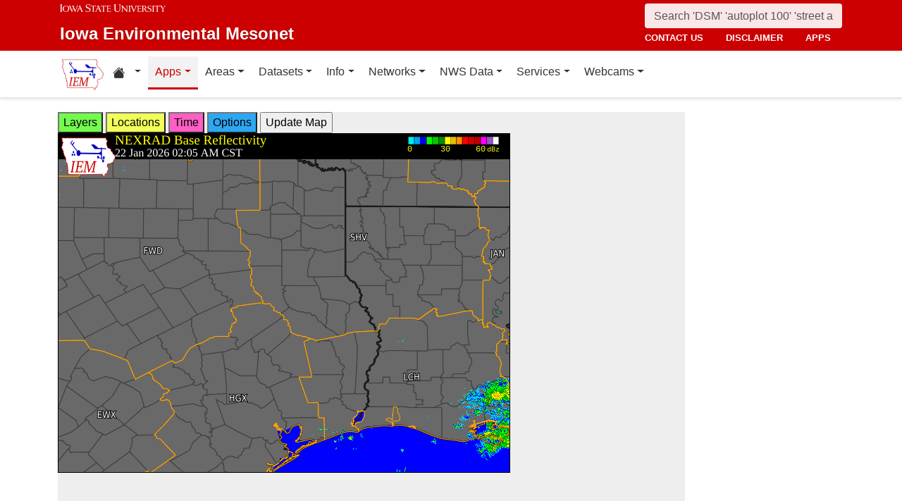

--- FILE ---
content_type: text/html; charset=UTF-8
request_url: https://mesonet1.agron.iastate.edu/GIS/apps/rview/warnings.phtml?archive=&tz=CDT&cu=0&year=2024&month=04&day=24&hour=16&minute=45&tzoff=18000&sortdir=DESC&loop=0&sortcol=issue&c=yes&lon0=-94.95809659999998&lat0=31.592912160000026&warngeo=both
body_size: 201582
content:
<!DOCTYPE html>
<html lang="en">
  <head>
        <meta charset="utf-8">
    <meta http-equiv="X-UA-Compatible" content="IE=edge">
    <meta name="viewport" content="width=device-width, initial-scale=1.0">
    <title>IEM :: RADAR &amp; NWS Warnings</title>
    <meta name="description" content="Iowa State University, Iowa Environmental Mesonet">
    <meta name="author" content="daryl herzmann akrherz@iastate.edu">

    <link href="/vendor/bootstrap/5.3.6/css/bootstrap.min.css" rel="stylesheet">
    <!-- Bootstrap Icons for UI and navigation -->
    <link rel="stylesheet" href="https://cdn.jsdelivr.net/npm/bootstrap-icons@1.11.3/font/bootstrap-icons.min.css">
    <link href="/css/iastate-iem.css" rel="stylesheet">

    <!-- Any page specific headextra content here -->
    <link rel="stylesheet" type="text/css" href="warnings.css" />
    <!-- Essential Social Tags -->
    <meta property="og:title" content="IEM :: RADAR &amp; NWS Warnings">
    <meta property="og:description" content="Iowa Environmental Mesonet of Iowa State University">
    <meta property="og:image" content="https://mesonet.agron.iastate.edu/images/logo_large.png">
    <meta property="og:url" content="https://mesonet.agron.iastate.edu/GIS/apps/rview/warnings.phtml?archive=&amp;tz=CDT&amp;cu=0&amp;year=2024&amp;month=04&amp;day=24&amp;hour=16&amp;minute=45&amp;tzoff=18000&amp;sortdir=DESC&amp;loop=0&amp;sortcol=issue&amp;c=yes&amp;lon0=-94.95809659999998&amp;lat0=31.592912160000026&amp;warngeo=both">
        <meta name="twitter:card" content="summary">

    <!-- Non-essential -->
    <meta name="twitter:creator" content="@akrherz">
    <!-- Le fav and touch icons -->
    <link rel="shortcut icon" href="/favicon.ico">
    <link rel="apple-touch-icon-precomposed" sizes="144x144" href="/apple-touch-icon-precomposed.png">
    <link rel="apple-touch-icon-precomposed" sizes="114x114" href="/apple-touch-icon-precomposed.png">
    <link rel="apple-touch-icon-precomposed" sizes="72x72" href="/apple-touch-icon-precomposed.png">
    <link rel="apple-touch-icon-precomposed" href="/apple-touch-icon-precomposed.png">
  </head>

  <body>
    <a href="#main-content" class="visually-hidden-focusable">Skip to main content</a>
<header>
<!-- Mobile navbar: Simple single row with logo, search, and hamburger -->
<nav class="navbar-site d-block d-lg-none" aria-label="Utility navigation">
    <div class="container">
        <div class="mobile-navbar-row d-flex align-items-center">
            <div class="mobile-logo me-2">
                <a href="/" title="Home">
                    <img src="/images/logo_small.png" alt="IEM" height="30">
                </a>
            </div>
            
            <div class="mobile-search flex-fill me-2">
                <form action="/search" method="GET" role="search">
                    <input name="q" aria-label="Search" title="Search" placeholder="Search 'DSM' 'autoplot 100' 'street address'" type="text" class="form-control form-control-sm">
                </form>
            </div>
            
            <div class="mobile-menu d-flex align-items-center">
                <!-- Utility toggler removed per design: keep only primary-nav toggler -->
                <button type="button" class="navbar-toggler p-1 ms-2" data-bs-toggle="collapse" data-bs-target="#navbar-menu-collapse" aria-controls="navbar-menu-collapse" aria-expanded="false" aria-label="Toggle primary navigation">
                    <span class="navbar-toggler-icon"></span>
                    <span class="visually-hidden">Primary navigation</span>
                </button>
            </div>
        </div>
        <!-- Mobile site links (contact, disclaimer, apps) now unified target -->
        <div class="collapse" id="mobile-nav-collapse">
            <ul class="nav navbar-nav mobile-site-nav" aria-label="Utility navigation links">
                <li class="nav-item"><a class="nav-link" href="/info/contacts.php">contact us</a></li>
                <li class="nav-item"><a class="nav-link" href="/disclaimer.php">disclaimer</a></li>
                <li class="nav-item"><a class="nav-link" href="/apps.php">apps</a></li>
            </ul>
        </div>
    </div>
</nav>

<!-- Desktop navbar: ISU wordmark on left, search and links stacked on right -->
<nav class="navbar-site d-none d-lg-block" aria-label="Utility navigation">
    <div class="container">
        <div class="desktop-navbar-row">
            <div class="desktop-wordmark">
                <a href="/" title="Home" class="wordmark-unit">
                    <span class="wordmark-isu">Iowa State University</span>
                    <span class="wordmark-unit-title">Iowa Environmental Mesonet</span>
                </a>
            </div>
            
            <div class="desktop-right">
                <div class="desktop-search">
                    <form action="/search" method="GET" role="search">
                        <input name="q" aria-label="Search" title="Search" placeholder="Search 'DSM' 'autoplot 100' 'street address'" type="text" class="form-control">
                    </form>
                </div>
                
                <div class="desktop-links">
                    <ul class="nav navbar-nav">
                        <li class="nav-item"><a class="nav-link" href="/info/contacts.php">contact us</a></li>
                        <li class="nav-item"><a class="nav-link" href="/disclaimer.php">disclaimer</a></li>
                        <li class="nav-item"><a class="nav-link" href="/apps.php">apps</a></li>
                    </ul>
                </div>
            </div>
        </div>
    </div>
</nav>
</header>

<!-- Main navigation menu navbar -->
<nav class="navbar navbar-expand-lg navbar-light bg-white border-bottom" aria-label="Primary navigation">
    <div class="container">
        <!-- Desktop IEM logo (visible in main nav on desktop) -->
        <div class="d-none d-lg-block">
            <a href="/"><img style="height: 50px;" alt="IEM" class="img-fluid float-start" src="/images/logo_small.png" /></a>
        </div>
        
    <!-- Main navigation menu (collapsible on mobile) -->
    <div class="navbar-collapse collapse" id="navbar-menu-collapse">
            <ul class="nav navbar-nav">
        
<li class="nav-item dropdown"><a class="nav-link dropdown-toggle" data-bs-toggle="dropdown" 
    href="#" aria-label="Home resources menu"> <i class="bi bi-house-fill" aria-hidden="true"></i><span class="visually-hidden">Home resources</span> </a>
    <ul class="dropdown-menu">
        <li><a class="dropdown-item" href="/projects/iao/">Iowa Atmospheric Observatory</a></li>
        <li><a class="dropdown-item" href="/">Iowa Environmental Mesonet</a></li>
        <li><a class="dropdown-item" href="https://cocorahs.org">CoCoRaHS</a></li>
        <li><a class="dropdown-item" href="https://dailyerosion.org">Daily Erosion Project</a></li>
        <li><a class="dropdown-item" href="https://weather.im">Weather.IM Project</a></li>
    </ul></li>
        
<li class="nav-item dropdown active">
<a class="nav-link dropdown-toggle" data-bs-toggle="dropdown" href="#">Apps</a>
<ul class="dropdown-menu">
<li><a class="dropdown-item" href="/apps.php">Application Index</a></li>
<li><a class="dropdown-item" href="/plotting/auto/">Automated Data Plotting</a></li>
<li><a class="dropdown-item" href="/climodat/">Climodat</a></li>
<li><a class="dropdown-item" href="/climodat/monitor.php">Climodat Monitor</a></li>
<li><a class="dropdown-item" href="/explorer/">IEM Explorer</a></li>
<li><a class="dropdown-item" href="/rainfall/obhour.phtml">Hourly Precip</a></li>
<li><a class="dropdown-item active" href="/GIS/apps/rview/warnings.phtml">Interactive Radar</a></li>
<li><a class="dropdown-item" href="/topics/pests/">Pest Maps + Forecasting</a></li>
<li><a class="dropdown-item" href="/my/current.phtml">Sortable Currents</a></li>
<li><a class="dropdown-item" href="/timemachine/">Time Machine</a></li>
<li><a class="dropdown-item" href="/sites/windrose.phtml?station=AMW&network=IA_ASOS">Wind Roses</a></li>
</ul>
</li>
<li class="nav-item dropdown">
<a class="nav-link dropdown-toggle" data-bs-toggle="dropdown" href="#">Areas</a>
<ul class="dropdown-menu">
<li><a class="dropdown-item" href="/agweather/">Ag Weather/Climate Info</a></li>
<li><a class="dropdown-item" href="/archive/">Archive Mainpage</a></li>
<li><a class="dropdown-item" href="/climate/">Climate Mainpage</a></li>
<li><a class="dropdown-item" href="/current/">Current Mainpage</a></li>
<li><a class="dropdown-item" href="/dm/">Drought</a></li>
<li><a class="dropdown-item" href="/GIS/">GIS Mainpage</a></li>
<li><a class="dropdown-item" href="/nws/">NWS Mainpage</a></li>
<li><a class="dropdown-item" href="/current/severe.phtml">Severe Weather Mainpage</a></li>
</ul>
</li>
<li class="nav-item dropdown">
<a class="nav-link dropdown-toggle" data-bs-toggle="dropdown" href="#">Datasets</a>
<ul class="dropdown-menu">
<li><a class="dropdown-item" href="/COOP/extremes.php">Daily Climatology</a></li>
<li><a class="dropdown-item" href="/request/daily.phtml">Daily Observations</a></li>
<li><a class="dropdown-item" href="/info/datasets/">Dataset Documentation</a></li>
<li><a class="dropdown-item" href="/iemre/">IEM Reanalysis</a></li>
<li><a class="dropdown-item" href="/mos/">Model Output Statistics</a></li>
<li><a class="dropdown-item" href="/docs/nexrad_mosaic/">NEXRAD Mosaic</a></li>
<li><a class="dropdown-item" href="/request/gis/pireps.php">PIREP - Pilot Reports</a></li>
<li><a class="dropdown-item" href="/roads/">Roads Mainpage</a></li>
<li><a class="dropdown-item" href="/current/radar.phtml">RADAR & Satellite</a></li>
<li><a class="dropdown-item" href="/rainfall/">Rainfall Data</a></li>
<li><a class="dropdown-item" href="/archive/raob/">Sounding Archive</a></li>
<li><a class="dropdown-item" href="/smos/">Soil Moisture Satellite</a></li>
</ul>
</li>
<li class="nav-item dropdown">
<a class="nav-link dropdown-toggle" data-bs-toggle="dropdown" href="#">Info</a>
<ul class="dropdown-menu">
<li><a class="dropdown-item" href="/info.php">Info Mainpage</a></li>
<li><a class="dropdown-item" href="/onsite/features/past.php">Daily Features</a></li>
<li><a class="dropdown-item" href="/info/links.php">Links</a></li>
<li><a class="dropdown-item" href="/onsite/news.phtml">News</a></li>
<li><a class="dropdown-item" href="/present/">Presentations</a></li>
<li><a class="dropdown-item" href="/info/refs.php">Referenced By</a></li>
<li><a class="dropdown-item" href="/sites/locate.php">Station Data and Metadata</a></li>
<li><a class="dropdown-item" href="/QC/">Quality Control</a></li>
<li><a class="dropdown-item" href="/info/variables.phtml">Variables</a></li>
</ul>
</li>
<li class="nav-item dropdown">
<a class="nav-link dropdown-toggle" data-bs-toggle="dropdown" href="#">Networks</a>
<ul class="dropdown-menu">
<li><a class="dropdown-item" href="/sites/networks.php">Network Tables</a></li>
<li><a class="dropdown-item" href="/ASOS/">ASOS/AWOS Airports</a></li>
<li><a class="dropdown-item" href="/cocorahs/">CoCoRaHS - Citizen Science</a></li>
<li><a class="dropdown-item" href="/DCP/">DCP/HADS/SHEF - Hydrological</a></li>
<li><a class="dropdown-item" href="/COOP/">NWS COOP - Daily Climate</a></li>
<li><a class="dropdown-item" href="/agclimate/">ISU Soil Moisture</a></li>
<li><a class="dropdown-item" href="/nstl_flux/">NLAE Flux</a></li>
<li><a class="dropdown-item" href="/RWIS/">RWIS - Roadway Weather</a></li>
<li><a class="dropdown-item" href="/scan/">SCAN - NRCS Soil Climate</a></li>
<li><a class="dropdown-item" href="/other/">Other</a></li>
<li><a class="dropdown-item" href="/uscrn/">US Climate Reference</a></li>
</ul>
</li>
<li class="nav-item dropdown">
<a class="nav-link dropdown-toggle" data-bs-toggle="dropdown" href="#">NWS Data</a>
<ul class="dropdown-menu">
<li><a class="dropdown-item" href="/nws/">NWS Mainpage</a></li>
<li><a class="dropdown-item" href="/lsr/">Local Storm Report App</a></li>
<li><a class="dropdown-item" href="/cow/">IEM Cow (SBW Verification)</a></li>
<li><a class="dropdown-item" href="/raccoon/">IEM Raccoon (SBW Powerpoints)</a></li>
<li><a class="dropdown-item" href="/river/">River Summary</a></li>
<li><a class="dropdown-item" href="/GIS/goes.phtml">Satellite Data</a></li>
<li><a class="dropdown-item" href="/vtec/search.php">Search for Warnings</a></li>
<li><a class="dropdown-item" href="/nws/sps_search/">Special Weather Statement (SPS) Search</a></li>
<li><a class="dropdown-item" href="/nws/spc_outlook_search/">SPC Convective Outlook / MCD Search</a></li>
<li><a class="dropdown-item" href="/GIS/apps/rview/watch.phtml">SPC Watches</a></li>
<li><a class="dropdown-item" href="/nws/text.php">Text Archives Mainpage</a></li>
<li><a class="dropdown-item" href="/wx/afos/list.phtml">Text Listing by WFO/Center/Product</a></li>
<li><a class="dropdown-item" href="/wx/afos/">Text by Product ID</a></li>
<li><a class="dropdown-item" href="/vtec/">VTEC Browser</a></li>
</ul>
</li>
<li class="nav-item dropdown">
<a class="nav-link dropdown-toggle" data-bs-toggle="dropdown" href="#">Services</a>
<ul class="dropdown-menu">
<li><a class="dropdown-item" href="/api/">API Mainpage</a></li>
<li><a class="dropdown-item" href="/api/#cgi">CGI / Bulk Data</a></li>
<li><a class="dropdown-item" href="/request/grx/">Gibson Ridge Placefiles</a></li>
<li><a class="dropdown-item" href="/projects/iembot/">iembot</a></li>
<li><a class="dropdown-item" href="/api/#json">JSON Webservices</a></li>
<li><a class="dropdown-item" href="/request/ldm.php">LDM</a></li>
<li><a class="dropdown-item" href="/request/maxcsv.py?help">Max CSV</a></li>
<li><a class="dropdown-item" href="/ogc/">OGC Webservices</a></li>
<li><a class="dropdown-item" href="/GIS/radmap_api.phtml">RadMap API</a></li>
<li><a class="dropdown-item" href="/GIS/radview.phtml">RADAR Services</a></li>
</ul>
</li>
<li class="nav-item dropdown">
<a class="nav-link dropdown-toggle" data-bs-toggle="dropdown" href="#">Webcams</a>
<ul class="dropdown-menu">
<li><a class="dropdown-item" href="/projects/webcam.php">Webcam mainpage</a></li>
<li><a class="dropdown-item" href="/current/bloop.phtml">Build your own lapses</a></li>
<li><a class="dropdown-item" href="/cool/">Cool lapses</a></li>
<li><a class="dropdown-item" href="/current/viewer.phtml">IEM Webcam Viewer</a></li>
<li><a class="dropdown-item" href="/current/isucams.phtml">ISU Campus Webcams</a></li>
<li><a class="dropdown-item" href="/current/camlapse/">Recent lapses</a></li>
<li><a class="dropdown-item" href="/current/webcam.php">Still images</a></li>
</ul>
</li>
</ul>
        </div>
    </div>
</nav><main role="main" id="main-content">
  <div class="container">
    <form style="display: inline;" method="GET" name="myform" action="warnings.phtml">
<input type="hidden" value="DMX" name="osite">
<input type="hidden" name="tzoff" value="0"><input type="hidden" value="31.59291216" name="lat0">
    <input type="hidden" value="-94.9580966" name="lon0"><div id="datawindow"
 style="background: #eee; height: 580px; width: 890px; z-index: 2;">
<button type="button" data-control="layers" style="background: #73FA4D;">
Layers</button>
<button type="button" data-control="locations" style="background: #F2FE5A;">
Locations</button>
<button type="button" data-control="time" style="background: #FF5EC4;">
Time</button>
<button type="button" data-control="options" style="background: #2EA7F2;">
Options</button>
<input type="submit" value="Update Map">
<br />
<div id="layers-control" style="width: 450px; background: #73FA4D; display: none; z-index: 3; position: absolute; padding: 5px; margin: 2px; border: 2px solid #000;">

<strong>Available Layers</strong>
<br /><input id="layerusdm" name="layers[]" type="checkbox"  value="usdm"> <label for="layerusdm">US Drought Monitor</label><br /><input id="layergoes_vis" name="layers[]" type="checkbox"  value="goes_vis"> <label for="layergoes_vis">CONUS GOES Visible</label><br /><input id="layergoes_ir" name="layers[]" type="checkbox"  value="goes_ir"> <label for="layergoes_ir">CONUS GOES Infrared</label><br /><input id="layergoes_wv" name="layers[]" type="checkbox"  value="goes_wv"> <label for="layergoes_wv">CONUS GOES Water Vapor</label><br /><input id="layercurrent_barbs" name="layers[]" type="checkbox"  value="current_barbs"> <label for="layercurrent_barbs">Current Wind Barbs</label><br /><input id="layerairtemps" name="layers[]" type="checkbox"  value="airtemps"> <label for="layerairtemps">Current Air Temps</label><br /><input id="layercurrent_sites" name="layers[]" type="checkbox"  value="current_sites"> <label for="layercurrent_sites">Site Labels</label>
<br /><input id="layernexrad" name="layers[]" type="checkbox"  value="nexrad" checked="checked"> <label for="layernexrad">CONUS NEXRAD</label><br /><input id="layerakn0q" name="layers[]" type="checkbox"  value="akn0q"> <label for="layerakn0q">Alaska NEXRAD (2010+)</label><br /><input id="layerhin0q" name="layers[]" type="checkbox"  value="hin0q"> <label for="layerhin0q">Hawaii NEXRAD (2010+)</label><br /><input id="layerprn0q" name="layers[]" type="checkbox"  value="prn0q"> <label for="layerprn0q">Puerto Rico NEXRAD (2010+)</label><br /><input id="layerwarnings" name="layers[]" type="checkbox"  value="warnings" checked="checked"> <label for="layerwarnings">Warnings</label><br /><input id="layercwsu" name="layers[]" type="checkbox"  value="cwsu"> <label for="layercwsu">CWSU Boundaries</label><br /><input id="layercwas" name="layers[]" type="checkbox"  value="cwas" checked="checked"> <label for="layercwas">WFO Boundaries</label><br /><input id="layeruscounties" name="layers[]" type="checkbox"  value="uscounties" checked="checked"> <label for="layeruscounties">US Counties</label><br /><input id="layerinterstates" name="layers[]" type="checkbox"  value="interstates"> <label for="layerinterstates">US Interstates</label><br /><input id="layerwatches" name="layers[]" type="checkbox"  value="watches" checked="checked"> <label for="layerwatches">Watches</label>
<input type="hidden" name="layers[]" value="blank">

<div style="float: right;">
<button type="button" data-control="layers">Save Settings</button>
<input type="submit" value="Save + Update Map"> </div>
</div>
<div id="locations-control" style="width: 450px; background: #F2FE5A; display: none; z-index: 3; position: absolute;  padding: 5px; margin: 2px; border: 2px solid #000;">
<strong>NWS CWSU/WFO/RFC Office:</strong><br />
<select name="site" style="width: 100%"><option value="ABR" >[ABR] Aberdeen</option><option value="ALY" >[ALY] Albany</option><option value="ABQ" >[ABQ] Albuquerque</option><option value="AMA" >[AMA] Amarillo</option><option value="AFC" >[AFC] Anchorage</option><option value="EWX" >[EWX] Austin/San Antonio</option><option value="LWX" >[LWX] Baltimore/Washington</option><option value="BYZ" >[BYZ] Billings</option><option value="BGM" >[BGM] Binghamton</option><option value="BMX" >[BMX] Birmingham</option><option value="BIS" >[BIS] Bismarck</option><option value="RNK" >[RNK] Blacksburg</option><option value="BOI" >[BOI] Boise</option><option value="BOX" >[BOX] Boston / Norton</option><option value="BRO" >[BRO] Brownsville</option><option value="BUF" >[BUF] Buffalo</option><option value="BTV" >[BTV] Burlington</option><option value="CAR" >[CAR] Caribou</option><option value="CHS" >[CHS] Charleston</option><option value="RLX" >[RLX] Charleston</option><option value="CYS" >[CYS] Cheyenne</option><option value="LOT" >[LOT] Chicago</option><option value="CLE" >[CLE] Cleveland</option><option value="CAE" >[CAE] Columbia</option><option value="CRP" >[CRP] Corpus Christi</option><option value="FWD" >[FWD] Dallas/Fort Worth</option><option value="BOU" >[BOU] Denver</option><option value="DMX" SELECTED>[DMX] Des Moines</option><option value="DTX" >[DTX] Detroit</option><option value="DDC" >[DDC] Dodge City</option><option value="DLH" >[DLH] Duluth</option><option value="LKN" >[LKN] Elko</option><option value="EPZ" >[EPZ] El Paso</option><option value="EKA" >[EKA] Eureka</option><option value="AFG" >[AFG] Fairbanks</option><option value="FGZ" >[FGZ] Flagstaff</option><option value="APX" >[APX] Gaylord</option><option value="GGW" >[GGW] Glasgow</option><option value="GLD" >[GLD] Goodland</option><option value="FGF" >[FGF] Grand Forks</option><option value="GJT" >[GJT] Grand Junction</option><option value="GRR" >[GRR] Grand Rapids</option><option value="GYX" >[GYX] Gray</option><option value="TFX" >[TFX] Great Falls</option><option value="GRB" >[GRB] Green Bay</option><option value="GSP" >[GSP] Greenville/Spartanburg</option><option value="GUM" >[GUM] Guam</option><option value="GID" >[GID] Hastings</option><option value="HFO" >[HFO] Honolulu</option><option value="HGX" >[HGX] Houston/Galveston</option><option value="HUN" >[HUN] Huntsville</option><option value="IND" >[IND] Indianapolis</option><option value="JAN" >[JAN] Jackson</option><option value="JKL" >[JKL] Jackson</option><option value="JAX" >[JAX] Jacksonville</option><option value="AJK" >[AJK] Juneau</option><option value="EAX" >[EAX] Kansas City/Pleasant Hill</option><option value="KEY" >[KEY] Key West</option><option value="ARX" >[ARX] La Crosse</option><option value="LCH" >[LCH] Lake Charles</option><option value="VEF" >[VEF] Las Vegas</option><option value="ILX" >[ILX] Lincoln</option><option value="LZK" >[LZK] Little Rock</option><option value="LOX" >[LOX] Los Angeles/Oxnard</option><option value="LMK" >[LMK] Louisville</option><option value="LUB" >[LUB] Lubbock</option><option value="MQT" >[MQT] Marquette</option><option value="MFR" >[MFR] Medford</option><option value="MLB" >[MLB] Melbourne</option><option value="MEG" >[MEG] Memphis</option><option value="MFL" >[MFL] Miami</option><option value="MAF" >[MAF] Midland/Odessa</option><option value="MKX" >[MKX] Milwaukee/Sullivan</option><option value="MSO" >[MSO] Missoula</option><option value="MOB" >[MOB] Mobile</option><option value="MRX" >[MRX] Morristown</option><option value="PHI" >[PHI] Mount Holly</option><option value="OHX" >[OHX] Nashville</option><option value="LIX" >[LIX] New Orleans</option><option value="MHX" >[MHX] Newport/Morehead City</option><option value="OKX" >[OKX] New York</option><option value="OUN" >[OUN] Norman</option><option value="IWX" >[IWX] Northern Indiana</option><option value="LBF" >[LBF] North Platte</option><option value="OAX" >[OAX] Omaha / Valley</option><option value="PAH" >[PAH] Paducah</option><option value="FFC" >[FFC] Peachtree City</option><option value="PDT" >[PDT] Pendleton</option><option value="PSR" >[PSR] Phoenix</option><option value="PBZ" >[PBZ] Pittsburgh</option><option value="PIH" >[PIH] Pocatello/Idaho Falls</option><option value="PQR" >[PQR] Portland</option><option value="PUB" >[PUB] Pueblo</option><option value="DVN" >[DVN] Quad Cities IA IL</option><option value="RAH" >[RAH] Raleigh</option><option value="UNR" >[UNR] Rapid City</option><option value="REV" >[REV] Reno</option><option value="RIW" >[RIW] Riverton</option><option value="STO" >[STO] Sacramento</option><option value="SLC" >[SLC] Salt Lake City</option><option value="SJT" >[SJT] San Angelo</option><option value="SGX" >[SGX] San Diego</option><option value="MTR" >[MTR] San Francisco</option><option value="HNX" >[HNX] San Joaquin Valley/Hanford</option><option value="JSJ" >[JSJ] San Juan</option><option value="SEW" >[SEW] Seattle</option><option value="SHV" >[SHV] Shreveport</option><option value="FSD" >[FSD] Sioux Falls</option><option value="OTX" >[OTX] Spokane</option><option value="SGF" >[SGF] Springfield</option><option value="CTP" >[CTP] State College</option><option value="LSX" >[LSX] St Louis</option><option value="TAE" >[TAE] Tallahassee</option><option value="TBW" >[TBW] Tampa Bay Area / Ruskin</option><option value="TOP" >[TOP] Topeka</option><option value="TWC" >[TWC] Tucson</option><option value="TSA" >[TSA] Tulsa</option><option value="MPX" >[MPX] Twin Cities/Chanhassen</option><option value="AKQ" >[AKQ] Wakefield</option><option value="ICT" >[ICT] Wichita</option><option value="ILM" >[ILM] Wilmington</option><option value="ILN" >[ILN] Wilmington</option><option value="ACR" >[ACR] Alaska - Pacific RFC</option><option value="TUA" >[TUA] Arkansas Red River RFC</option><option value="ALR" >[ALR] Atlanta RFC</option><option value="RSA" >[RSA] California - Nevada RFC</option><option value="STR" >[STR] Colorado RFC</option><option value="ORN" >[ORN] Lower Mississippi RFC</option><option value="RHA" >[RHA] Mid Atlantic RFC</option><option value="KRF" >[KRF] Missouri River Basin RFC</option><option value="MSR" >[MSR] North Central RFC</option><option value="TAR" >[TAR] Northeast RFC</option><option value="PTR" >[PTR] Northwest RFC</option><option value="TIR" >[TIR] Ohio RFC</option><option value="FWR" >[FWR] West Gulf RFC</option><option value="ZAB" >[ZAB] Albuquerque</option><option value="ZAN" >[ZAN] Anchorage</option><option value="ZTL" >[ZTL] Atlanta</option><option value="ZBW" >[ZBW] Boston</option><option value="ZAU" >[ZAU] Chicago</option><option value="ZOB" >[ZOB] Cleveland</option><option value="ZDV" >[ZDV] Denver</option><option value="ZFW" >[ZFW] Fort Worth</option><option value="ZHN" >[ZHN] Honolulu CWSU</option><option value="ZHU" >[ZHU] Houston</option><option value="ZID" >[ZID] Indianapolis</option><option value="ZJX" >[ZJX] Jacksonville</option><option value="ZKC" >[ZKC] Kansas City</option><option value="ZLA" >[ZLA] Los Angeles</option><option value="ZME" >[ZME] Memphis</option><option value="ZMA" >[ZMA] Miami</option><option value="ZMP" >[ZMP] Minneapolis</option><option value="ZNY" >[ZNY] New York</option><option value="ZOA" >[ZOA] Oakland</option><option value="ZLC" >[ZLC] Salt Lake City</option><option value="ZSE" >[ZSE] Seattle</option><option value="ZDC" >[ZDC] Washington DC</option><option value="NHC" >[NHC] National Hurricane Center</option></select>

<br />Selecting a different office will move the display to that office.
<div style="float: right;">
<button type="button" data-control="locations">Save Settings</button>
<input type="submit" value="Save + Update Map"> </div>
</div>
<div id="time-control" style="width: 450px; background: #FF5EC4; display: none; z-index: 3; position: absolute;  padding: 5px; margin: 2px; border: 2px solid #000;">
<p><strong>Select Time Zone</strong><br />
<select name="tz"><option value="UTC">UTC</option><option value="EDT">EDT</option><option value="EST">EST</option><option value="CDT" selected>CDT</option><option value="CST">CST</option><option value="MDT">MDT</option><option value="MST">MST</option><option value="PDT">PDT</option><option value="PST">PST</option></select>

<p><strong>Archive Options</strong><br />
<input type="checkbox" value="yes" name="archive">Set Archive Mode</td>
<br />If you are producing an animation, this date specifies the end date of
the loop.</p>
<table class="table table-sm">
<tr><th>Year:</th><td><select name="year"><option value="2003">2003</option><option value="2004">2004</option><option value="2005">2005</option><option value="2006">2006</option><option value="2007">2007</option><option value="2008">2008</option><option value="2009">2009</option><option value="2010">2010</option><option value="2011">2011</option><option value="2012">2012</option><option value="2013">2013</option><option value="2014">2014</option><option value="2015">2015</option><option value="2016">2016</option><option value="2017">2017</option><option value="2018">2018</option><option value="2019">2019</option><option value="2020">2020</option><option value="2021">2021</option><option value="2022">2022</option><option value="2023">2023</option><option value="2024">2024</option><option value="2025">2025</option><option value="2026" selected>2026</option></select></td></tr>
<tr><th>Month:</th><td><select name="month"><option value="1" selected>Jan</option><option value="2">Feb</option><option value="3">Mar</option><option value="4">Apr</option><option value="5">May</option><option value="6">Jun</option><option value="7">Jul</option><option value="8">Aug</option><option value="9">Sep</option><option value="10">Oct</option><option value="11">Nov</option><option value="12">Dec</option></select></td></tr>
<tr><th>Day:</th><td><select name="day"><option value="1">1</option><option value="2">2</option><option value="3">3</option><option value="4">4</option><option value="5">5</option><option value="6">6</option><option value="7">7</option><option value="8">8</option><option value="9">9</option><option value="10">10</option><option value="11">11</option><option value="12">12</option><option value="13">13</option><option value="14">14</option><option value="15">15</option><option value="16">16</option><option value="17">17</option><option value="18">18</option><option value="19">19</option><option value="20">20</option><option value="21">21</option><option value="22" selected>22</option><option value="23">23</option><option value="24">24</option><option value="25">25</option><option value="26">26</option><option value="27">27</option><option value="28">28</option><option value="29">29</option><option value="30">30</option><option value="31">31</option></select></td></tr>
<tr><th>Time:</th><td><select name="hour"><option value="0">12 AM</option><option value="1">01 AM</option><option value="2">02 AM</option><option value="3" selected>03 AM</option><option value="4">04 AM</option><option value="5">05 AM</option><option value="6">06 AM</option><option value="7">07 AM</option><option value="8">08 AM</option><option value="9">09 AM</option><option value="10">10 AM</option><option value="11">11 AM</option><option value="12">12 PM</option><option value="13">01 PM</option><option value="14">02 PM</option><option value="15">03 PM</option><option value="16">04 PM</option><option value="17">05 PM</option><option value="18">06 PM</option><option value="19">07 PM</option><option value="20">08 PM</option><option value="21">09 PM</option><option value="22">10 PM</option><option value="23">11 PM</option></select>:<select name="minute"><option value="0">0</option><option value="5" selected>5</option><option value="10">10</option><option value="15">15</option><option value="20">20</option><option value="25">25</option><option value="30">30</option><option value="35">35</option><option value="40">40</option><option value="45">45</option><option value="50">50</option><option value="55">55</option></select></td></tr>
</table>

<p><div style="float: right;">
<button type="button" data-control="time">Save Settings</button>
<input type="submit" value="Save + Update Map"> </div>
</div>
<div id="options-control" style="width: 450px; background: #2EA7F2; display: none; z-index: 3; position: absolute;  padding: 5px; margin: 2px; border: 2px solid #000;">
<strong>Warning geography:</strong>
<br />Short term warnings (SVR,TOR,SMW) have a storm based and county
geography associated with them.  You can pick which or both to display:
<br /><select name="warngeo"><option value="both" selected>County + Polygon</option><option value="county">County Only</option><option value="sbw">Storm Based Warning</option></select>

<p><strong>Map Extent:</strong>
<br />View Scale: <select name="zoom"><option value="5">5 km</option><option value="10">10 km</option><option value="25">25 km</option><option value="50">50 km</option><option value="100">100 km</option><option value="250" selected>250 km</option><option value="500">500 km</option><option value="1000">1000 km</option><option value="3000">3000 km</option></select>

<br />Image Size:
<select name="imgsize"><option value="640x480" selected>640x480</option><option value="800x600">800x600</option><option value="1024x768">1024x768</option><option value="1280x1024">1280x1024</option></select>

<p><strong>Loop Options</strong>
<br /><select name="loop"><option value="0" selected>1 image only</option><option value="1">Java Script Loop</option></select>
<br />Loop Frames:
<input type="text" value="10" name="frames" size="3">
<br />Loop Frame Interval:
<select name="interval"><option value="5" selected>5 minutes</option><option value="10">10 minutes</option><option value="15">15 minutes</option><option value="30">30 minutes</option><option value="60">1 hour</option><option value="120">2 hours</option><option value="1440">1 day</option></select>

<p><strong>Text Warning Listing</strong>
<br />Filter by WFO:
<select name="filter"><option value="0" selected>No</option><option value="1">Yes</option></select>

<br />Product Filter:
<br /><input type="radio" value="0" name="cu" checked>Show All<br /><input type="radio" value="1" name="cu" >Convective Only

<br />Sort Column:
<select name="sortcol"><option value="fcster">Product Author</option><option value="phenomena">Product Type</option><option value="expire">Product Expiration</option><option value="issue" selected>Product Issued</option><option value="sname">State Name</option><option value="updated">Product Updated</option><option value="wfo">Weather Office</option><option value="eventid">VTEC Event ID</option><option value="status">VTEC Status</option></select>

<br />Sort Direction:
<select name="sortdir"><option value="DESC" selected>DESC</option><option value="ASC">ASC</option></select>

<p><strong>Local Storm Reports (LSR)</strong>
<br />Time window around plot valid time to plot LSRs.
<br /><select name="lsrlook"><option value="+" selected>+</option><option value="-">-</option><option value="+/-">+/-</option></select>
<select name="lsrwindow"><option value="0" selected>Hide</option><option value="5">5 minutes</option><option value="10">10 minutes</option><option value="15">15 minutes</option><option value="30">30 minutes</option><option value="60">60 minutes</option></select>
<div style="float: right;">
<button type="button" data-control="options">Save Settings</button>
<input type="submit" value="Save + Update Map"> </div>
</div><input type="hidden" name="extents" value="-97.4580966,29.09291216,-92.4580966,34.09291216">
<input type="image" name="img" src="/GIS/radmap.php?ts=202601220805&width=640&height=480&tz=CDT&bbox=-97.458,29.093,-92.458,34.093&layers[]=uscounties&layers[]=cwas&layers[]=watches&layers[]=nexrad&layers[]=county_warnings&layers[]=sbw&" border="1">
</form></div><input type="hidden" name="extents" value="-97.4580966,29.09291216,-92.4580966,34.09291216">
<!-- Warnings Key positioned outside datawindow -->
<div class="legend-container">
<img src="static/warnings_legend.png" alt="Warnings Legend">
</div><div style="clear: both;">
Warnings Valid at: <b>22 Jan 2026 03:05 AM CDT</b>
<br clear="all" /><div class="wwa-state">LA</div><div class="wwaY"><span style="font-size: 14pt;">Dense Fog Advisory</span> (<a href="/vtec/2026-O-NEW-KLCH-FG-Y-0004.html">View Text</a>) expires 10:00 AM by <a href="warnings.phtml?frames=10&amp;interval=5&amp;archive=&amp;cu=0&amp;year=2026&amp;month=01&amp;day=22&amp;hour=03&amp;minute=05&amp;loop=0&amp;filter=0&amp;sortdir=DESC&amp;zoom=250&amp;warngeo=both&tz=CDT&cu=0&year=2026&month=01&day=22&hour=03&minute=05&archive=&tzoff=18000&site=LCH">LCH</a> (Tingler)<br /><a href="warnings.phtml?archive=&tz=CDT&cu=0&year=2026&month=01&day=22&hour=03&minute=05&tzoff=18000&sortdir=DESC&loop=0&sortcol=issue&c=yes&lon0=-92.82369995099998&lat0=31.364812851000067&warngeo=both">Vernon</a>, <a href="warnings.phtml?archive=&tz=CDT&cu=0&year=2026&month=01&day=22&hour=03&minute=05&tzoff=18000&sortdir=DESC&loop=0&sortcol=issue&c=yes&lon0=-92.57729339599996&lat0=30.052612305000025&warngeo=both">East Cameron</a>, <a href="warnings.phtml?archive=&tz=CDT&cu=0&year=2026&month=01&day=22&hour=03&minute=05&tzoff=18000&sortdir=DESC&loop=0&sortcol=issue&c=yes&lon0=-92.58359527599998&lat0=30.899211884000067&warngeo=both">Allen</a>, <a href="warnings.phtml?archive=&tz=CDT&cu=0&year=2026&month=01&day=22&hour=03&minute=05&tzoff=18000&sortdir=DESC&loop=0&sortcol=issue&c=yes&lon0=-93.32378019799995&lat0=30.053411484000037&warngeo=both">West Cameron</a>, <a href="warnings.phtml?archive=&tz=CDT&cu=0&year=2026&month=01&day=22&hour=03&minute=05&tzoff=18000&sortdir=DESC&loop=0&sortcol=issue&c=yes&lon0=-92.97659301799996&lat0=30.88321304300007&warngeo=both">Beauregard</a>, in LA  <br /><div class="vtec">VTEC# 4 (EXA)</div><div class="issued">Issued: 03:02 AM</div><div class="updated">Updated: 03:02 AM</div>&nbsp;</div>
<div class="wwa-state">TX</div><div class="wwaY"><span style="font-size: 14pt;">Dense Fog Advisory</span> (<a href="/vtec/2026-O-NEW-KLCH-FG-Y-0004.html">View Text</a>) expires 10:00 AM by <a href="warnings.phtml?frames=10&amp;interval=5&amp;archive=&amp;cu=0&amp;year=2026&amp;month=01&amp;day=22&amp;hour=03&amp;minute=05&amp;loop=0&amp;filter=0&amp;sortdir=DESC&amp;zoom=250&amp;warngeo=both&tz=CDT&cu=0&year=2026&month=01&day=22&hour=03&minute=05&archive=&tzoff=18000&site=LCH">LCH</a> (Tingler)<br /><a href="warnings.phtml?archive=&tz=CDT&cu=0&year=2026&month=01&day=22&hour=03&minute=05&tzoff=18000&sortdir=DESC&loop=0&sortcol=issue&c=yes&lon0=-94.05130004899996&lat0=31.05991172800003&warngeo=both">Tyler</a>, <a href="warnings.phtml?archive=&tz=CDT&cu=0&year=2026&month=01&day=22&hour=03&minute=05&tzoff=18000&sortdir=DESC&loop=0&sortcol=issue&c=yes&lon0=-93.86569976799996&lat0=31.158111572000053&warngeo=both">Northern Jasper</a>, <a href="warnings.phtml?archive=&tz=CDT&cu=0&year=2026&month=01&day=22&hour=03&minute=05&tzoff=18000&sortdir=DESC&loop=0&sortcol=issue&c=yes&lon0=-93.50859832799995&lat0=31.186511993000067&warngeo=both">Northern Newton</a>, in TX  <br /><div class="vtec">VTEC# 4 (EXA)</div><div class="issued">Issued: 03:02 AM</div><div class="updated">Updated: 03:02 AM</div>&nbsp;</div>
<div class="wwa-state">LM</div><div class="wwaY"><span style="font-size: 14pt;">Small Craft Advisory</span> (<a href="/vtec/2026-O-NEW-KMQT-SC-Y-0016.html">View Text</a>) expires 01:00 PM by <a href="warnings.phtml?frames=10&amp;interval=5&amp;archive=&amp;cu=0&amp;year=2026&amp;month=01&amp;day=22&amp;hour=03&amp;minute=05&amp;loop=0&amp;filter=0&amp;sortdir=DESC&amp;zoom=250&amp;warngeo=both&tz=CDT&cu=0&year=2026&month=01&day=22&hour=03&minute=05&archive=&tzoff=18000&site=MQT">MQT</a> ()<br /><a href="warnings.phtml?archive=&tz=CDT&cu=0&year=2026&month=01&day=22&hour=03&minute=05&tzoff=18000&sortdir=DESC&loop=0&sortcol=issue&c=yes&lon0=-85.89941783799992&lat0=45.966704&warngeo=both">Seul Choix Point to Point Detour MI</a>, <a href="warnings.phtml?archive=&tz=CDT&cu=0&year=2026&month=01&day=22&hour=03&minute=05&tzoff=18000&sortdir=DESC&loop=0&sortcol=issue&c=yes&lon0=-86.53139178899994&lat0=45.61976516200008&warngeo=both">5NM East of a line from Fairport MI to Rock Island Passage</a>, in LM  <br /><div class="vtec">VTEC# 16 (EXB)</div><div class="issued">Issued: 03:00 AM</div><div class="updated">Updated: 10:43 PM</div>&nbsp;</div>
<div class="wwa-state">TX</div><div class="wwaY"><span style="font-size: 14pt;">Dense Fog Advisory</span> (<a href="/vtec/2026-O-NEW-KHGX-FG-Y-0003.html">View Text</a>) expires 10:00 AM by <a href="warnings.phtml?frames=10&amp;interval=5&amp;archive=&amp;cu=0&amp;year=2026&amp;month=01&amp;day=22&amp;hour=03&amp;minute=05&amp;loop=0&amp;filter=0&amp;sortdir=DESC&amp;zoom=250&amp;warngeo=both&tz=CDT&cu=0&year=2026&month=01&day=22&hour=03&minute=05&archive=&tzoff=18000&site=HGX">HGX</a> (Luchs)<br /><a href="warnings.phtml?archive=&tz=CDT&cu=0&year=2026&month=01&day=22&hour=03&minute=05&tzoff=18000&sortdir=DESC&loop=0&sortcol=issue&c=yes&lon0=-96.29779815699999&lat0=29.26391220100004&warngeo=both">Jackson</a>, <a href="warnings.phtml?archive=&tz=CDT&cu=0&year=2026&month=01&day=22&hour=03&minute=05&tzoff=18000&sortdir=DESC&loop=0&sortcol=issue&c=yes&lon0=-95.80419921899994&lat0=30.864912033000053&warngeo=both">Grimes</a>, <a href="warnings.phtml?archive=&tz=CDT&cu=0&year=2026&month=01&day=22&hour=03&minute=05&tzoff=18000&sortdir=DESC&loop=0&sortcol=issue&c=yes&lon0=-94.82989501999998&lat0=30.90661239600007&warngeo=both">San Jacinto</a>, <a href="warnings.phtml?archive=&tz=CDT&cu=0&year=2026&month=01&day=22&hour=03&minute=05&tzoff=18000&sortdir=DESC&loop=0&sortcol=issue&c=yes&lon0=-95.32789611799996&lat0=31.058511734000035&warngeo=both">Walker</a>, in TX  <br /><div class="vtec">VTEC# 3 (EXA)</div><div class="issued">Issued: 01:51 AM</div><div class="updated">Updated: 01:51 AM</div>&nbsp;</div>
<div class="wwa-state">TX</div><div class="wwaY"><span style="font-size: 14pt;">Dense Fog Advisory</span> (<a href="/vtec/2026-O-NEW-KCRP-FG-Y-0003.html">View Text</a>) expires 10:00 AM by <a href="warnings.phtml?frames=10&amp;interval=5&amp;archive=&amp;cu=0&amp;year=2026&amp;month=01&amp;day=22&amp;hour=03&amp;minute=05&amp;loop=0&amp;filter=0&amp;sortdir=DESC&amp;zoom=250&amp;warngeo=both&tz=CDT&cu=0&year=2026&month=01&day=22&hour=03&minute=05&archive=&tzoff=18000&site=CRP">CRP</a> (EMF)<br /><a href="warnings.phtml?archive=&tz=CDT&cu=0&year=2026&month=01&day=22&hour=03&minute=05&tzoff=18000&sortdir=DESC&loop=0&sortcol=issue&c=yes&lon0=-97.37590026899994&lat0=28.71901321400003&warngeo=both">Bee</a>, <a href="warnings.phtml?archive=&tz=CDT&cu=0&year=2026&month=01&day=22&hour=03&minute=05&tzoff=18000&sortdir=DESC&loop=0&sortcol=issue&c=yes&lon0=-96.644534&lat0=29.104012160000025&warngeo=both">Victoria</a>, <a href="warnings.phtml?archive=&tz=CDT&cu=0&year=2026&month=01&day=22&hour=03&minute=05&tzoff=18000&sortdir=DESC&loop=0&sortcol=issue&c=yes&lon0=-97.794487&lat0=28.058012009000038&warngeo=both">Jim Wells</a>, <a href="warnings.phtml?archive=&tz=CDT&cu=0&year=2026&month=01&day=22&hour=03&minute=05&tzoff=18000&sortdir=DESC&loop=0&sortcol=issue&c=yes&lon0=-97.23145378599997&lat0=27.635913827000024&warngeo=both">Kleberg</a>, <a href="warnings.phtml?archive=&tz=CDT&cu=0&year=2026&month=01&day=22&hour=03&minute=05&tzoff=18000&sortdir=DESC&loop=0&sortcol=issue&c=yes&lon0=-97.04587554899996&lat0=27.995647430000076&warngeo=both">Nueces</a>, <a href="warnings.phtml?archive=&tz=CDT&cu=0&year=2026&month=01&day=22&hour=03&minute=05&tzoff=18000&sortdir=DESC&loop=0&sortcol=issue&c=yes&lon0=-97.13622283899997&lat0=28.179012299000078&warngeo=both">San Patricio</a>, <a href="warnings.phtml?archive=&tz=CDT&cu=0&year=2026&month=01&day=22&hour=03&minute=05&tzoff=18000&sortdir=DESC&loop=0&sortcol=issue&c=yes&lon0=-96.79038070099995&lat0=28.31902636500007&warngeo=both">Aransas</a>, <a href="warnings.phtml?archive=&tz=CDT&cu=0&year=2026&month=01&day=22&hour=03&minute=05&tzoff=18000&sortdir=DESC&loop=0&sortcol=issue&c=yes&lon0=-96.76312255899995&lat0=28.55451216000006&warngeo=both">Refugio</a>, <a href="warnings.phtml?archive=&tz=CDT&cu=0&year=2026&month=01&day=22&hour=03&minute=05&tzoff=18000&sortdir=DESC&loop=0&sortcol=issue&c=yes&lon0=-96.32219695999999&lat0=28.729246140000043&warngeo=both">Calhoun</a>, <a href="warnings.phtml?archive=&tz=CDT&cu=0&year=2026&month=01&day=22&hour=03&minute=05&tzoff=18000&sortdir=DESC&loop=0&sortcol=issue&c=yes&lon0=-97.80949401899994&lat0=28.78691291800004&warngeo=both">Live Oak</a>, <a href="warnings.phtml?archive=&tz=CDT&cu=0&year=2026&month=01&day=22&hour=03&minute=05&tzoff=18000&sortdir=DESC&loop=0&sortcol=issue&c=yes&lon0=-97.15389659999994&lat0=28.925212160000058&warngeo=both">Goliad</a>, in TX  <br /><div class="vtec">VTEC# 3 (NEW)</div><div class="issued">Issued: 01:31 AM</div><div class="updated">Updated: 01:31 AM</div>&nbsp;</div>
<div class="wwa-state">NY</div><div class="wwaW"><span style="font-size: 14pt;">Lake Effect Snow Warning</span> (<a href="/vtec/2026-O-NEW-KBUF-LE-W-0001.html">View Text</a>) expires 01:00 PM by <a href="warnings.phtml?frames=10&amp;interval=5&amp;archive=&amp;cu=0&amp;year=2026&amp;month=01&amp;day=22&amp;hour=03&amp;minute=05&amp;loop=0&amp;filter=0&amp;sortdir=DESC&amp;zoom=250&amp;warngeo=both&tz=CDT&cu=0&year=2026&month=01&day=22&hour=03&minute=05&archive=&tzoff=18000&site=BUF">BUF</a> (Hitchcock)<br /><a href="warnings.phtml?archive=&tz=CDT&cu=0&year=2026&month=01&day=22&hour=03&minute=05&tzoff=18000&sortdir=DESC&loop=0&sortcol=issue&c=yes&lon0=-78.46209716799996&lat0=42.78392028800005&warngeo=both">Southern Erie</a>, <a href="warnings.phtml?archive=&tz=CDT&cu=0&year=2026&month=01&day=22&hour=03&minute=05&tzoff=18000&sortdir=DESC&loop=0&sortcol=issue&c=yes&lon0=-77.95489501999998&lat0=42.87030029300007&warngeo=both">Wyoming</a>, in NY  <br /><div class="vtec">VTEC# 1 (CON)</div><div class="issued">Issued: 01:20 AM</div><div class="updated">Updated: 01:58 AM</div>&nbsp;</div>
<div class="wwa-state">LS</div><div class="wwaW"><span style="font-size: 14pt;">Freezing Spray Warning</span> (<a href="/vtec/2026-O-NEW-KMQT-UP-W-0004.html">View Text</a>) expires 01:00 AM by <a href="warnings.phtml?frames=10&amp;interval=5&amp;archive=&amp;cu=0&amp;year=2026&amp;month=01&amp;day=22&amp;hour=03&amp;minute=05&amp;loop=0&amp;filter=0&amp;sortdir=DESC&amp;zoom=250&amp;warngeo=both&tz=CDT&cu=0&year=2026&month=01&day=22&hour=03&minute=05&archive=&tzoff=18000&site=MQT">MQT</a> ()<br /><a href="warnings.phtml?archive=&tz=CDT&cu=0&year=2026&month=01&day=22&hour=03&minute=05&tzoff=18000&sortdir=DESC&loop=0&sortcol=issue&c=yes&lon0=-87.89783419499992&lat0=47.33883360800007&warngeo=both">Point Isabelle to Lower Entrance of Portage Canal MI</a>, <a href="warnings.phtml?archive=&tz=CDT&cu=0&year=2026&month=01&day=22&hour=03&minute=05&tzoff=18000&sortdir=DESC&loop=0&sortcol=issue&c=yes&lon0=-87.384799&lat0=47.42247&warngeo=both">Manitou Island to Point Isabelle MI</a>, <a href="warnings.phtml?archive=&tz=CDT&cu=0&year=2026&month=01&day=22&hour=03&minute=05&tzoff=18000&sortdir=DESC&loop=0&sortcol=issue&c=yes&lon0=-87.96711540199993&lat0=47.049965221000036&warngeo=both">Portage Lake to Huron Island MI to Lower Entrance of Portage Canal To Huron Islands MI Including Keweenaw and Huron Bays</a>, <a href="warnings.phtml?archive=&tz=CDT&cu=0&year=2026&month=01&day=22&hour=03&minute=05&tzoff=18000&sortdir=DESC&loop=0&sortcol=issue&c=yes&lon0=-87.27329281599992&lat0=47.04117012000006&warngeo=both">Huron Islands to Marquette MI</a>, <a href="warnings.phtml?archive=&tz=CDT&cu=0&year=2026&month=01&day=22&hour=03&minute=05&tzoff=18000&sortdir=DESC&loop=0&sortcol=issue&c=yes&lon0=-87.2879502109999&lat0=47.415278568000076&warngeo=both">Lake Superior West of Line from Manitou Island to Marquette MI Beyond 5NM from shore</a>, <a href="warnings.phtml?archive=&tz=CDT&cu=0&year=2026&month=01&day=22&hour=03&minute=05&tzoff=18000&sortdir=DESC&loop=0&sortcol=issue&c=yes&lon0=-87.50372749199994&lat0=48.305611110000086&warngeo=both">Lake Superior from Upper Entrance to Portage Canal to Manitou Island MI 5NM off shore to the US/Canadian Border</a>, <a href="warnings.phtml?archive=&tz=CDT&cu=0&year=2026&month=01&day=22&hour=03&minute=05&tzoff=18000&sortdir=DESC&loop=0&sortcol=issue&c=yes&lon0=-87.50369764599992&lat0=47.563632221000034&warngeo=both">Eagle River to Manitou Island MI</a>, <a href="warnings.phtml?archive=&tz=CDT&cu=0&year=2026&month=01&day=22&hour=03&minute=05&tzoff=18000&sortdir=DESC&loop=0&sortcol=issue&c=yes&lon0=-88.29671949399994&lat0=47.49702548500005&warngeo=both">Upper Entrance of Portage Canal to Eagle River MI</a>, in LS  <br /><div class="vtec">VTEC# 4 (CON)</div><div class="issued">Issued: 07:00 PM</div><div class="updated">Updated: 10:43 PM</div>&nbsp;</div>
<div class="wwa-state">LM</div><div class="wwaW"><span style="font-size: 14pt;">Freezing Spray Warning</span> (<a href="/vtec/2026-O-NEW-KLOT-UP-W-0002.html">View Text</a>) expires 11:00 AM by <a href="warnings.phtml?frames=10&amp;interval=5&amp;archive=&amp;cu=0&amp;year=2026&amp;month=01&amp;day=22&amp;hour=03&amp;minute=05&amp;loop=0&amp;filter=0&amp;sortdir=DESC&amp;zoom=250&amp;warngeo=both&tz=CDT&cu=0&year=2026&month=01&day=22&hour=03&minute=05&archive=&tzoff=18000&site=LOT">LOT</a> ()<br /><a href="warnings.phtml?archive=&tz=CDT&cu=0&year=2026&month=01&day=22&hour=03&minute=05&tzoff=18000&sortdir=DESC&loop=0&sortcol=issue&c=yes&lon0=-86.90443&lat0=41.79196845900009&warngeo=both">Burns Harbor to Michigan City IN</a>, <a href="warnings.phtml?archive=&tz=CDT&cu=0&year=2026&month=01&day=22&hour=03&minute=05&tzoff=18000&sortdir=DESC&loop=0&sortcol=issue&c=yes&lon0=-87.15273710299994&lat0=41.72332148500004&warngeo=both">Gary to Burns Harbor IN</a>, in LM  <br /><div class="vtec">VTEC# 2 (CON)</div><div class="issued">Issued: 01:00 AM</div><div class="updated">Updated: 09:36 PM</div>&nbsp;</div>
<div class="wwa-state">LS</div><div class="wwaW"><span style="font-size: 14pt;">Freezing Spray Warning</span> (<a href="/vtec/2026-O-NEW-KMQT-UP-W-0004.html">View Text</a>) expires 07:00 AM by <a href="warnings.phtml?frames=10&amp;interval=5&amp;archive=&amp;cu=0&amp;year=2026&amp;month=01&amp;day=22&amp;hour=03&amp;minute=05&amp;loop=0&amp;filter=0&amp;sortdir=DESC&amp;zoom=250&amp;warngeo=both&tz=CDT&cu=0&year=2026&month=01&day=22&hour=03&minute=05&archive=&tzoff=18000&site=MQT">MQT</a> ()<br /><a href="warnings.phtml?archive=&tz=CDT&cu=0&year=2026&month=01&day=22&hour=03&minute=05&tzoff=18000&sortdir=DESC&loop=0&sortcol=issue&c=yes&lon0=-85.98485562999991&lat0=46.76189952400006&warngeo=both">Munising to Grand Marais MI</a>, <a href="warnings.phtml?archive=&tz=CDT&cu=0&year=2026&month=01&day=22&hour=03&minute=05&tzoff=18000&sortdir=DESC&loop=0&sortcol=issue&c=yes&lon0=-86.6372262189999&lat0=46.64426994300004&warngeo=both">Marquette to Munising MI</a>, <a href="warnings.phtml?archive=&tz=CDT&cu=0&year=2026&month=01&day=22&hour=03&minute=05&tzoff=18000&sortdir=DESC&loop=0&sortcol=issue&c=yes&lon0=-84.8723628969999&lat0=46.85618019100008&warngeo=both">Grand Marais to Whitefish Point MI</a>, <a href="warnings.phtml?archive=&tz=CDT&cu=0&year=2026&month=01&day=22&hour=03&minute=05&tzoff=18000&sortdir=DESC&loop=0&sortcol=issue&c=yes&lon0=-84.8266955769999&lat0=47.34298025500004&warngeo=both">Lake Superior from Grand Marais MI to Whitefish Point MI 5NM off shore to the US/Canadian border</a>, <a href="warnings.phtml?archive=&tz=CDT&cu=0&year=2026&month=01&day=22&hour=03&minute=05&tzoff=18000&sortdir=DESC&loop=0&sortcol=issue&c=yes&lon0=-85.98463647199992&lat0=47.95777615500003&warngeo=both">Lake Superior East of a line from Manitou Island to Marquette MI and West of a line from Grand Marais MI to the US/Canadian Border Beyond 5NM from shore</a>, in LS  <br /><div class="vtec">VTEC# 4 (CON)</div><div class="issued">Issued: 01:00 AM</div><div class="updated">Updated: 10:43 PM</div>&nbsp;</div>
<div class="wwa-state">GM</div><div class="wwaY"><span style="font-size: 14pt;">Marine Dense Fog Advisory</span> (<a href="/vtec/2026-O-NEW-KLCH-MF-Y-0004.html">View Text</a>) expires 10:00 AM by <a href="warnings.phtml?frames=10&amp;interval=5&amp;archive=&amp;cu=0&amp;year=2026&amp;month=01&amp;day=22&amp;hour=03&amp;minute=05&amp;loop=0&amp;filter=0&amp;sortdir=DESC&amp;zoom=250&amp;warngeo=both&tz=CDT&cu=0&year=2026&month=01&day=22&hour=03&minute=05&archive=&tzoff=18000&site=LCH">LCH</a> ()<br /><a href="warnings.phtml?archive=&tz=CDT&cu=0&year=2026&month=01&day=22&hour=03&minute=05&tzoff=18000&sortdir=DESC&loop=0&sortcol=issue&c=yes&lon0=-93.75658035299995&lat0=30.000227523000035&warngeo=both">Sabine Lake</a>, <a href="warnings.phtml?archive=&tz=CDT&cu=0&year=2026&month=01&day=22&hour=03&minute=05&tzoff=18000&sortdir=DESC&loop=0&sortcol=issue&c=yes&lon0=-93.32510566699995&lat0=29.76964378400004&warngeo=both">Coastal waters from Cameron LA to High Island TX out 20 NM</a>, in GM  <br /><div class="vtec">VTEC# 4 (NEW)</div><div class="issued">Issued: 01:00 AM</div><div class="updated">Updated: 12:56 AM</div>&nbsp;</div>
<div class="wwa-state">LO</div><div class="wwaW"><span style="font-size: 14pt;">Gale Warning</span> (<a href="/vtec/2026-O-NEW-KBUF-GL-W-0005.html">View Text</a>) expires 07:00 PM by <a href="warnings.phtml?frames=10&amp;interval=5&amp;archive=&amp;cu=0&amp;year=2026&amp;month=01&amp;day=22&amp;hour=03&amp;minute=05&amp;loop=0&amp;filter=0&amp;sortdir=DESC&amp;zoom=250&amp;warngeo=both&tz=CDT&cu=0&year=2026&month=01&day=22&hour=03&minute=05&archive=&tzoff=18000&site=BUF">BUF</a> (Reynolds)<br /><a href="warnings.phtml?archive=&tz=CDT&cu=0&year=2026&month=01&day=22&hour=03&minute=05&tzoff=18000&sortdir=DESC&loop=0&sortcol=issue&c=yes&lon0=-77.95737566699995&lat0=43.459899902000075&warngeo=both">Niagara River to Hamlin Beach NY</a>, <a href="warnings.phtml?archive=&tz=CDT&cu=0&year=2026&month=01&day=22&hour=03&minute=05&tzoff=18000&sortdir=DESC&loop=0&sortcol=issue&c=yes&lon0=-76.96616317199994&lat0=43.449914525000054&warngeo=both">Hamlin Beach to Sodus Bay NY</a>, <a href="warnings.phtml?archive=&tz=CDT&cu=0&year=2026&month=01&day=22&hour=03&minute=05&tzoff=18000&sortdir=DESC&loop=0&sortcol=issue&c=yes&lon0=-76.29573249599991&lat0=43.60911666900006&warngeo=both">Sodus Bay to Mexico Bay NY</a>, <a href="warnings.phtml?archive=&tz=CDT&cu=0&year=2026&month=01&day=22&hour=03&minute=05&tzoff=18000&sortdir=DESC&loop=0&sortcol=issue&c=yes&lon0=-76.0248059999999&lat0=44.20382371300008&warngeo=both">Mexico Bay NY to the St. Lawrence River</a>, <a href="warnings.phtml?archive=&tz=CDT&cu=0&year=2026&month=01&day=22&hour=03&minute=05&tzoff=18000&sortdir=DESC&loop=0&sortcol=issue&c=yes&lon0=-77.95538404199993&lat0=43.631138890000045&warngeo=both">Niagara River to Hamlin Beach NY beyond 5NM off shoreline to US-Canadian border</a>, <a href="warnings.phtml?archive=&tz=CDT&cu=0&year=2026&month=01&day=22&hour=03&minute=05&tzoff=18000&sortdir=DESC&loop=0&sortcol=issue&c=yes&lon0=-76.9641690919999&lat0=43.631138890000045&warngeo=both">Hamlin Beach to Sodus Bay NY beyond 5NM off shoreline to US-Canadian border</a>, <a href="warnings.phtml?archive=&tz=CDT&cu=0&year=2026&month=01&day=22&hour=03&minute=05&tzoff=18000&sortdir=DESC&loop=0&sortcol=issue&c=yes&lon0=-76.27242960299992&lat0=43.877463300000045&warngeo=both">Sodus Bay to Mexico Bay NY beyond 5NM off shoreline to US-Canadian border</a>, <a href="warnings.phtml?archive=&tz=CDT&cu=0&year=2026&month=01&day=22&hour=03&minute=05&tzoff=18000&sortdir=DESC&loop=0&sortcol=issue&c=yes&lon0=-76.26896614299994&lat0=44.048443346000056&warngeo=both">Mexico Bay NY to the St. Lawrence River beyond 5NM off shoreline to US-Canadian border</a>, in LO  <br /><div class="vtec">VTEC# 5 (CON)</div><div class="issued">Issued: 01:00 AM</div><div class="updated">Updated: 09:03 PM</div>&nbsp;</div>
<div class="wwa-state">MN</div><div class="wwaW"><span style="font-size: 14pt;">Extreme Cold Warning</span> (<a href="/vtec/2026-O-NEW-KDLH-EC-W-0001.html">View Text</a>) expires 12:00 PM by <a href="warnings.phtml?frames=10&amp;interval=5&amp;archive=&amp;cu=0&amp;year=2026&amp;month=01&amp;day=22&amp;hour=03&amp;minute=05&amp;loop=0&amp;filter=0&amp;sortdir=DESC&amp;zoom=250&amp;warngeo=both&tz=CDT&cu=0&year=2026&month=01&day=22&hour=03&minute=05&archive=&tzoff=18000&site=DLH">DLH</a> (KL)<br /><a href="warnings.phtml?archive=&tz=CDT&cu=0&year=2026&month=01&day=22&hour=03&minute=05&tzoff=18000&sortdir=DESC&loop=0&sortcol=issue&c=yes&lon0=-93.0808966&lat0=48.710812160000046&warngeo=both">Koochiching</a>, <a href="warnings.phtml?archive=&tz=CDT&cu=0&year=2026&month=01&day=22&hour=03&minute=05&tzoff=18000&sortdir=DESC&loop=0&sortcol=issue&c=yes&lon0=-89.97667257799998&lat0=48.244391&warngeo=both">Northern Cook/Northern Lake</a>, <a href="warnings.phtml?archive=&tz=CDT&cu=0&year=2026&month=01&day=22&hour=03&minute=05&tzoff=18000&sortdir=DESC&loop=0&sortcol=issue&c=yes&lon0=-91.79679659999994&lat0=48.61881216000006&warngeo=both">North St. Louis</a>, in MN  <br /><div class="vtec">VTEC# 1 (CON)</div><div class="issued">Issued: 01:00 AM</div><div class="updated">Updated: 02:04 PM</div>&nbsp;</div>
<div class="wwa-state">MN</div><div class="wwaY"><span style="font-size: 14pt;">Cold Weather Advisory</span> (<a href="/vtec/2026-O-NEW-KDLH-CW-Y-0002.html">View Text</a>) expires 04:00 PM by <a href="warnings.phtml?frames=10&amp;interval=5&amp;archive=&amp;cu=0&amp;year=2026&amp;month=01&amp;day=22&amp;hour=03&amp;minute=05&amp;loop=0&amp;filter=0&amp;sortdir=DESC&amp;zoom=250&amp;warngeo=both&tz=CDT&cu=0&year=2026&month=01&day=22&hour=03&minute=05&archive=&tzoff=18000&site=DLH">DLH</a> (KL)<br /><a href="warnings.phtml?archive=&tz=CDT&cu=0&year=2026&month=01&day=22&hour=03&minute=05&tzoff=18000&sortdir=DESC&loop=0&sortcol=issue&c=yes&lon0=-93.77399444599996&lat0=47.48071289100005&warngeo=both">North Cass</a>, <a href="warnings.phtml?archive=&tz=CDT&cu=0&year=2026&month=01&day=22&hour=03&minute=05&tzoff=18000&sortdir=DESC&loop=0&sortcol=issue&c=yes&lon0=-93.05579376199995&lat0=47.46191024800004&warngeo=both">South Itasca</a>, <a href="warnings.phtml?archive=&tz=CDT&cu=0&year=2026&month=01&day=22&hour=03&minute=05&tzoff=18000&sortdir=DESC&loop=0&sortcol=issue&c=yes&lon0=-94.32729339599996&lat0=46.804111481000064&warngeo=both">South Cass</a>, <a href="warnings.phtml?archive=&tz=CDT&cu=0&year=2026&month=01&day=22&hour=03&minute=05&tzoff=18000&sortdir=DESC&loop=0&sortcol=issue&c=yes&lon0=-93.77599334699994&lat0=46.80551147500006&warngeo=both">Crow Wing</a>, <a href="warnings.phtml?archive=&tz=CDT&cu=0&year=2026&month=01&day=22&hour=03&minute=05&tzoff=18000&sortdir=DESC&loop=0&sortcol=issue&c=yes&lon0=-93.05619811999998&lat0=47.030410767000035&warngeo=both">Northern Aitkin</a>, <a href="warnings.phtml?archive=&tz=CDT&cu=0&year=2026&month=01&day=22&hour=03&minute=05&tzoff=18000&sortdir=DESC&loop=0&sortcol=issue&c=yes&lon0=-93.05379486099997&lat0=46.62531280500008&warngeo=both">South Aitkin</a>, <a href="warnings.phtml?archive=&tz=CDT&cu=0&year=2026&month=01&day=22&hour=03&minute=05&tzoff=18000&sortdir=DESC&loop=0&sortcol=issue&c=yes&lon0=-91.81288545299998&lat0=47.032012939000026&warngeo=both">Carlton/South St. Louis</a>, <a href="warnings.phtml?archive=&tz=CDT&cu=0&year=2026&month=01&day=22&hour=03&minute=05&tzoff=18000&sortdir=DESC&loop=0&sortcol=issue&c=yes&lon0=-93.06129455599995&lat0=47.898912160000066&warngeo=both">North Itasca</a>, <a href="warnings.phtml?archive=&tz=CDT&cu=0&year=2026&month=01&day=22&hour=03&minute=05&tzoff=18000&sortdir=DESC&loop=0&sortcol=issue&c=yes&lon0=-91.78789520299995&lat0=47.85651397700008&warngeo=both">Central St. Louis</a>, <a href="warnings.phtml?archive=&tz=CDT&cu=0&year=2026&month=01&day=22&hour=03&minute=05&tzoff=18000&sortdir=DESC&loop=0&sortcol=issue&c=yes&lon0=-91.02219390899995&lat0=47.69825031100004&warngeo=both">Southern Lake/North Shore</a>, <a href="warnings.phtml?archive=&tz=CDT&cu=0&year=2026&month=01&day=22&hour=03&minute=05&tzoff=18000&sortdir=DESC&loop=0&sortcol=issue&c=yes&lon0=-89.48379601199997&lat0=48.02321216000007&warngeo=both">Southern Cook/North Shore</a>, in MN  <br /><div class="vtec">VTEC# 2 (CON)</div><div class="issued">Issued: 01:00 AM</div><div class="updated">Updated: 02:04 PM</div>&nbsp;</div>
<div class="wwa-state">LM</div><div class="wwaW"><span style="font-size: 14pt;">Freezing Spray Warning</span> (<a href="/vtec/2026-O-NEW-KIWX-UP-W-0002.html">View Text</a>) expires 01:00 AM by <a href="warnings.phtml?frames=10&amp;interval=5&amp;archive=&amp;cu=0&amp;year=2026&amp;month=01&amp;day=22&amp;hour=03&amp;minute=05&amp;loop=0&amp;filter=0&amp;sortdir=DESC&amp;zoom=250&amp;warngeo=both&tz=CDT&cu=0&year=2026&month=01&day=22&hour=03&minute=05&archive=&tzoff=18000&site=IWX">IWX</a> ()<br /><a href="warnings.phtml?archive=&tz=CDT&cu=0&year=2026&month=01&day=22&hour=03&minute=05&tzoff=18000&sortdir=DESC&loop=0&sortcol=issue&c=yes&lon0=-86.7495999219999&lat0=41.86390914500004&warngeo=both">Michigan City IN to New Buffalo MI</a>, <a href="warnings.phtml?archive=&tz=CDT&cu=0&year=2026&month=01&day=22&hour=03&minute=05&tzoff=18000&sortdir=DESC&loop=0&sortcol=issue&c=yes&lon0=-86.482522&lat0=42.13382794100005&warngeo=both">New Buffalo MI to St Joseph MI</a>, in LM  <br /><div class="vtec">VTEC# 2 (CON)</div><div class="issued">Issued: 01:00 AM</div><div class="updated">Updated: 10:04 PM</div>&nbsp;</div>
<div class="wwa-state">LS</div><div class="wwaW"><span style="font-size: 14pt;">Freezing Spray Warning</span> (<a href="/vtec/2026-O-NEW-KMQT-UP-W-0004.html">View Text</a>) expires 01:00 PM by <a href="warnings.phtml?frames=10&amp;interval=5&amp;archive=&amp;cu=0&amp;year=2026&amp;month=01&amp;day=22&amp;hour=03&amp;minute=05&amp;loop=0&amp;filter=0&amp;sortdir=DESC&amp;zoom=250&amp;warngeo=both&tz=CDT&cu=0&year=2026&month=01&day=22&hour=03&minute=05&archive=&tzoff=18000&site=MQT">MQT</a> ()<br /><a href="warnings.phtml?archive=&tz=CDT&cu=0&year=2026&month=01&day=22&hour=03&minute=05&tzoff=18000&sortdir=DESC&loop=0&sortcol=issue&c=yes&lon0=-89.63571739199995&lat0=47.87103462200008&warngeo=both">Lake Superior west of a line from Saxon Harbor WI to Grand Portage MN beyond 5NM</a>, in LS  <br /><div class="vtec">VTEC# 4 (CON)</div><div class="issued">Issued: 01:00 AM</div><div class="updated">Updated: 10:43 PM</div>&nbsp;</div>
<div class="wwa-state">GM</div><div class="wwaY"><span style="font-size: 14pt;">Marine Dense Fog Advisory</span> (<a href="/vtec/2026-O-NEW-KHGX-MF-Y-0006.html">View Text</a>) expires 11:00 AM by <a href="warnings.phtml?frames=10&amp;interval=5&amp;archive=&amp;cu=0&amp;year=2026&amp;month=01&amp;day=22&amp;hour=03&amp;minute=05&amp;loop=0&amp;filter=0&amp;sortdir=DESC&amp;zoom=250&amp;warngeo=both&tz=CDT&cu=0&year=2026&month=01&day=22&hour=03&minute=05&archive=&tzoff=18000&site=HGX">HGX</a> ()<br /><a href="warnings.phtml?archive=&tz=CDT&cu=0&year=2026&month=01&day=22&hour=03&minute=05&tzoff=18000&sortdir=DESC&loop=0&sortcol=issue&c=yes&lon0=-94.45955099899965&lat0=29.813476562500057&warngeo=both">Galveston Bay</a>, in GM  <br /><div class="vtec">VTEC# 6 (NEW)</div><div class="issued">Issued: 12:55 AM</div><div class="updated">Updated: 12:55 AM</div>&nbsp;</div>
<div class="wwa-state">TX</div><div class="wwaY"><span style="font-size: 14pt;">Dense Fog Advisory</span> (<a href="/vtec/2026-O-NEW-KLCH-FG-Y-0004.html">View Text</a>) expires 10:00 AM by <a href="warnings.phtml?frames=10&amp;interval=5&amp;archive=&amp;cu=0&amp;year=2026&amp;month=01&amp;day=22&amp;hour=03&amp;minute=05&amp;loop=0&amp;filter=0&amp;sortdir=DESC&amp;zoom=250&amp;warngeo=both&tz=CDT&cu=0&year=2026&month=01&day=22&hour=03&minute=05&archive=&tzoff=18000&site=LCH">LCH</a> (Denson)<br /><a href="warnings.phtml?archive=&tz=CDT&cu=0&year=2026&month=01&day=22&hour=03&minute=05&tzoff=18000&sortdir=DESC&loop=0&sortcol=issue&c=yes&lon0=-94.07129669199998&lat0=30.527111053000056&warngeo=both">Hardin</a>, <a href="warnings.phtml?archive=&tz=CDT&cu=0&year=2026&month=01&day=22&hour=03&minute=05&tzoff=18000&sortdir=DESC&loop=0&sortcol=issue&c=yes&lon0=-93.69779968299997&lat0=30.523077011000055&warngeo=both">Southern Newton</a>, <a href="warnings.phtml?archive=&tz=CDT&cu=0&year=2026&month=01&day=22&hour=03&minute=05&tzoff=18000&sortdir=DESC&loop=0&sortcol=issue&c=yes&lon0=-93.88403320299994&lat0=30.524911880000047&warngeo=both">Southern Jasper</a>, in TX  <br /><div class="vtec">VTEC# 4 (CON)</div><div class="issued">Issued: 12:52 AM</div><div class="updated">Updated: 03:02 AM</div>&nbsp;</div>
<div class="wwa-state">AR</div><div class="wwaY"><span style="font-size: 14pt;">Dense Fog Advisory</span> (<a href="/vtec/2026-O-NEW-KLZK-FG-Y-0004.html">View Text</a>) expires 09:00 AM by <a href="warnings.phtml?frames=10&amp;interval=5&amp;archive=&amp;cu=0&amp;year=2026&amp;month=01&amp;day=22&amp;hour=03&amp;minute=05&amp;loop=0&amp;filter=0&amp;sortdir=DESC&amp;zoom=250&amp;warngeo=both&tz=CDT&cu=0&year=2026&month=01&day=22&hour=03&minute=05&archive=&tzoff=18000&site=LZK">LZK</a> (70)<br /><a href="warnings.phtml?archive=&tz=CDT&cu=0&year=2026&month=01&day=22&hour=03&minute=05&tzoff=18000&sortdir=DESC&loop=0&sortcol=issue&c=yes&lon0=-92.54069518999995&lat0=35.11561203000008&warngeo=both">Perry</a>, <a href="warnings.phtml?archive=&tz=CDT&cu=0&year=2026&month=01&day=22&hour=03&minute=05&tzoff=18000&sortdir=DESC&loop=0&sortcol=issue&c=yes&lon0=-92.47949981699998&lat0=35.462913513000046&warngeo=both">Conway</a>, <a href="warnings.phtml?archive=&tz=CDT&cu=0&year=2026&month=01&day=22&hour=03&minute=05&tzoff=18000&sortdir=DESC&loop=0&sortcol=issue&c=yes&lon0=-91.78979492199994&lat0=35.712211495000076&warngeo=both">Cleburne</a>, <a href="warnings.phtml?archive=&tz=CDT&cu=0&year=2026&month=01&day=22&hour=03&minute=05&tzoff=18000&sortdir=DESC&loop=0&sortcol=issue&c=yes&lon0=-92.11149597199994&lat0=35.36831283600003&warngeo=both">Faulkner</a>, <a href="warnings.phtml?archive=&tz=CDT&cu=0&year=2026&month=01&day=22&hour=03&minute=05&tzoff=18000&sortdir=DESC&loop=0&sortcol=issue&c=yes&lon0=-91.05220031699997&lat0=34.567813873000034&warngeo=both">Arkansas</a>, <a href="warnings.phtml?archive=&tz=CDT&cu=0&year=2026&month=01&day=22&hour=03&minute=05&tzoff=18000&sortdir=DESC&loop=0&sortcol=issue&c=yes&lon0=-91.25859832799995&lat0=36.49751281700003&warngeo=both">Sharp</a>, <a href="warnings.phtml?archive=&tz=CDT&cu=0&year=2026&month=01&day=22&hour=03&minute=05&tzoff=18000&sortdir=DESC&loop=0&sortcol=issue&c=yes&lon0=-90.74849700899995&lat0=36.49871063200004&warngeo=both">Randolph</a>, <a href="warnings.phtml?archive=&tz=CDT&cu=0&year=2026&month=01&day=22&hour=03&minute=05&tzoff=18000&sortdir=DESC&loop=0&sortcol=issue&c=yes&lon0=-91.19829559299995&lat0=35.942913055000076&warngeo=both">Independence</a>, <a href="warnings.phtml?archive=&tz=CDT&cu=0&year=2026&month=01&day=22&hour=03&minute=05&tzoff=18000&sortdir=DESC&loop=0&sortcol=issue&c=yes&lon0=-90.74749755899995&lat0=36.25781250000006&warngeo=both">Lawrence</a>, <a href="warnings.phtml?archive=&tz=CDT&cu=0&year=2026&month=01&day=22&hour=03&minute=05&tzoff=18000&sortdir=DESC&loop=0&sortcol=issue&c=yes&lon0=-91.03269958499999&lat0=35.890010834000066&warngeo=both">Jackson</a>, <a href="warnings.phtml?archive=&tz=CDT&cu=0&year=2026&month=01&day=22&hour=03&minute=05&tzoff=18000&sortdir=DESC&loop=0&sortcol=issue&c=yes&lon0=-91.34579467799995&lat0=35.534214020000036&warngeo=both">White</a>, <a href="warnings.phtml?archive=&tz=CDT&cu=0&year=2026&month=01&day=22&hour=03&minute=05&tzoff=18000&sortdir=DESC&loop=0&sortcol=issue&c=yes&lon0=-91.03979492199994&lat0=35.445812225000054&warngeo=both">Woodruff</a>, <a href="warnings.phtml?archive=&tz=CDT&cu=0&year=2026&month=01&day=22&hour=03&minute=05&tzoff=18000&sortdir=DESC&loop=0&sortcol=issue&c=yes&lon0=-92.79159545899995&lat0=34.77351379400005&warngeo=both">Garland</a>, <a href="warnings.phtml?archive=&tz=CDT&cu=0&year=2026&month=01&day=22&hour=03&minute=05&tzoff=18000&sortdir=DESC&loop=0&sortcol=issue&c=yes&lon0=-92.24419403099995&lat0=34.85911178600003&warngeo=both">Saline</a>, <a href="warnings.phtml?archive=&tz=CDT&cu=0&year=2026&month=01&day=22&hour=03&minute=05&tzoff=18000&sortdir=DESC&loop=0&sortcol=issue&c=yes&lon0=-92.02949523899997&lat0=35.01451110800008&warngeo=both">Pulaski</a>, <a href="warnings.phtml?archive=&tz=CDT&cu=0&year=2026&month=01&day=22&hour=03&minute=05&tzoff=18000&sortdir=DESC&loop=0&sortcol=issue&c=yes&lon0=-91.63379669199998&lat0=35.07551193200004&warngeo=both">Lonoke</a>, <a href="warnings.phtml?archive=&tz=CDT&cu=0&year=2026&month=01&day=22&hour=03&minute=05&tzoff=18000&sortdir=DESC&loop=0&sortcol=issue&c=yes&lon0=-91.34429931599999&lat0=35.091213226000036&warngeo=both">Prairie</a>, <a href="warnings.phtml?archive=&tz=CDT&cu=0&year=2026&month=01&day=22&hour=03&minute=05&tzoff=18000&sortdir=DESC&loop=0&sortcol=issue&c=yes&lon0=-91.00049591099997&lat0=35.004112244000055&warngeo=both">Monroe</a>, <a href="warnings.phtml?archive=&tz=CDT&cu=0&year=2026&month=01&day=22&hour=03&minute=05&tzoff=18000&sortdir=DESC&loop=0&sortcol=issue&c=yes&lon0=-93.37199401899994&lat0=34.35021209200005&warngeo=both">Pike</a>, <a href="warnings.phtml?archive=&tz=CDT&cu=0&year=2026&month=01&day=22&hour=03&minute=05&tzoff=18000&sortdir=DESC&loop=0&sortcol=issue&c=yes&lon0=-92.87669372599998&lat0=34.340812683000024&warngeo=both">Clark</a>, <a href="warnings.phtml?archive=&tz=CDT&cu=0&year=2026&month=01&day=22&hour=03&minute=05&tzoff=18000&sortdir=DESC&loop=0&sortcol=issue&c=yes&lon0=-92.66869354199997&lat0=34.506111145000034&warngeo=both">Hot Spring</a>, <a href="warnings.phtml?archive=&tz=CDT&cu=0&year=2026&month=01&day=22&hour=03&minute=05&tzoff=18000&sortdir=DESC&loop=0&sortcol=issue&c=yes&lon0=-92.20779418899997&lat0=34.49571228000008&warngeo=both">Grant</a>, <a href="warnings.phtml?archive=&tz=CDT&cu=0&year=2026&month=01&day=22&hour=03&minute=05&tzoff=18000&sortdir=DESC&loop=0&sortcol=issue&c=yes&lon0=-91.43190002399996&lat0=34.49281311000004&warngeo=both">Jefferson</a>, <a href="warnings.phtml?archive=&tz=CDT&cu=0&year=2026&month=01&day=22&hour=03&minute=05&tzoff=18000&sortdir=DESC&loop=0&sortcol=issue&c=yes&lon0=-91.42179870599995&lat0=34.173912048000034&warngeo=both">Lincoln</a>, <a href="warnings.phtml?archive=&tz=CDT&cu=0&year=2026&month=01&day=22&hour=03&minute=05&tzoff=18000&sortdir=DESC&loop=0&sortcol=issue&c=yes&lon0=-90.87069702099996&lat0=34.11951065100004&warngeo=both">Desha</a>, <a href="warnings.phtml?archive=&tz=CDT&cu=0&year=2026&month=01&day=22&hour=03&minute=05&tzoff=18000&sortdir=DESC&loop=0&sortcol=issue&c=yes&lon0=-92.56629943799999&lat0=33.821910858000024&warngeo=both">Ouachita</a>, <a href="warnings.phtml?archive=&tz=CDT&cu=0&year=2026&month=01&day=22&hour=03&minute=05&tzoff=18000&sortdir=DESC&loop=0&sortcol=issue&c=yes&lon0=-92.31159973099994&lat0=33.802211761000024&warngeo=both">Calhoun</a>, <a href="warnings.phtml?archive=&tz=CDT&cu=0&year=2026&month=01&day=22&hour=03&minute=05&tzoff=18000&sortdir=DESC&loop=0&sortcol=issue&c=yes&lon0=-92.33489990199996&lat0=34.15591049200003&warngeo=both">Dallas</a>, <a href="warnings.phtml?archive=&tz=CDT&cu=0&year=2026&month=01&day=22&hour=03&minute=05&tzoff=18000&sortdir=DESC&loop=0&sortcol=issue&c=yes&lon0=-91.95329284699994&lat0=34.06411361700003&warngeo=both">Cleveland</a>, <a href="warnings.phtml?archive=&tz=CDT&cu=0&year=2026&month=01&day=22&hour=03&minute=05&tzoff=18000&sortdir=DESC&loop=0&sortcol=issue&c=yes&lon0=-91.96069335899995&lat0=33.70731353800005&warngeo=both">Bradley</a>, <a href="warnings.phtml?archive=&tz=CDT&cu=0&year=2026&month=01&day=22&hour=03&minute=05&tzoff=18000&sortdir=DESC&loop=0&sortcol=issue&c=yes&lon0=-91.45039367699997&lat0=33.79221344000007&warngeo=both">Drew</a>, in AR  <br /><div class="vtec">VTEC# 4 (CON)</div><div class="issued">Issued: 08:49 PM</div><div class="updated">Updated: 01:00 AM</div>&nbsp;</div>
<div class="wwa-state">MD</div><div class="wwaY"><span style="font-size: 14pt;">Winter Weather Advisory</span> (<a href="/vtec/2026-O-NEW-KLWX-WW-Y-0006.html">View Text</a>) expires 10:00 AM by <a href="warnings.phtml?frames=10&amp;interval=5&amp;archive=&amp;cu=0&amp;year=2026&amp;month=01&amp;day=22&amp;hour=03&amp;minute=05&amp;loop=0&amp;filter=0&amp;sortdir=DESC&amp;zoom=250&amp;warngeo=both&tz=CDT&cu=0&year=2026&month=01&day=22&hour=03&minute=05&archive=&tzoff=18000&site=LWX">LWX</a> (DHOF)<br /><a href="warnings.phtml?archive=&tz=CDT&cu=0&year=2026&month=01&day=22&hour=03&minute=05&tzoff=18000&sortdir=DESC&loop=0&sortcol=issue&c=yes&lon0=-78.77709960899995&lat0=39.723213196000074&warngeo=both">Extreme Western Allegany</a>, in MD  <br /><div class="vtec">VTEC# 6 (CON)</div><div class="issued">Issued: 12:29 AM</div><div class="updated">Updated: 02:16 AM</div>&nbsp;</div>
<div class="wwa-state">WV</div><div class="wwaY"><span style="font-size: 14pt;">Winter Weather Advisory</span> (<a href="/vtec/2026-O-NEW-KLWX-WW-Y-0006.html">View Text</a>) expires 10:00 AM by <a href="warnings.phtml?frames=10&amp;interval=5&amp;archive=&amp;cu=0&amp;year=2026&amp;month=01&amp;day=22&amp;hour=03&amp;minute=05&amp;loop=0&amp;filter=0&amp;sortdir=DESC&amp;zoom=250&amp;warngeo=both&tz=CDT&cu=0&year=2026&month=01&day=22&hour=03&minute=05&archive=&tzoff=18000&site=LWX">LWX</a> (DHOF)<br /><a href="warnings.phtml?archive=&tz=CDT&cu=0&year=2026&month=01&day=22&hour=03&minute=05&tzoff=18000&sortdir=DESC&loop=0&sortcol=issue&c=yes&lon0=-79.27820587199994&lat0=38.95811080900006&warngeo=both">Western Pendleton</a>, <a href="warnings.phtml?archive=&tz=CDT&cu=0&year=2026&month=01&day=22&hour=03&minute=05&tzoff=18000&sortdir=DESC&loop=0&sortcol=issue&c=yes&lon0=-79.11569976799996&lat0=39.32791137700008&warngeo=both">Western Grant</a>, <a href="warnings.phtml?archive=&tz=CDT&cu=0&year=2026&month=01&day=22&hour=03&minute=05&tzoff=18000&sortdir=DESC&loop=0&sortcol=issue&c=yes&lon0=-78.98359680199997&lat0=39.48371124300007&warngeo=both">Western Mineral</a>, in WV  <br /><div class="vtec">VTEC# 6 (CON)</div><div class="issued">Issued: 12:29 AM</div><div class="updated">Updated: 02:16 AM</div>&nbsp;</div>
<div class="wwa-state">VA</div><div class="wwaY"><span style="font-size: 14pt;">Winter Weather Advisory</span> (<a href="/vtec/2026-O-NEW-KLWX-WW-Y-0006.html">View Text</a>) expires 10:00 AM by <a href="warnings.phtml?frames=10&amp;interval=5&amp;archive=&amp;cu=0&amp;year=2026&amp;month=01&amp;day=22&amp;hour=03&amp;minute=05&amp;loop=0&amp;filter=0&amp;sortdir=DESC&amp;zoom=250&amp;warngeo=both&tz=CDT&cu=0&year=2026&month=01&day=22&hour=03&minute=05&archive=&tzoff=18000&site=LWX">LWX</a> (DHOF)<br /><a href="warnings.phtml?archive=&tz=CDT&cu=0&year=2026&month=01&day=22&hour=03&minute=05&tzoff=18000&sortdir=DESC&loop=0&sortcol=issue&c=yes&lon0=-79.51508331299993&lat0=38.59241104100005&warngeo=both">Western Highland</a>, in VA  <br /><div class="vtec">VTEC# 6 (CON)</div><div class="issued">Issued: 12:29 AM</div><div class="updated">Updated: 02:16 AM</div>&nbsp;</div>
<div class="wwa-state">TX</div><div class="wwaY"><span style="font-size: 14pt;">Dense Fog Advisory</span> (<a href="/vtec/2026-O-NEW-KHGX-FG-Y-0003.html">View Text</a>) expires 10:00 AM by <a href="warnings.phtml?frames=10&amp;interval=5&amp;archive=&amp;cu=0&amp;year=2026&amp;month=01&amp;day=22&amp;hour=03&amp;minute=05&amp;loop=0&amp;filter=0&amp;sortdir=DESC&amp;zoom=250&amp;warngeo=both&tz=CDT&cu=0&year=2026&month=01&day=22&hour=03&minute=05&archive=&tzoff=18000&site=HGX">HGX</a> (47)<br /><a href="warnings.phtml?archive=&tz=CDT&cu=0&year=2026&month=01&day=22&hour=03&minute=05&tzoff=18000&sortdir=DESC&loop=0&sortcol=issue&c=yes&lon0=-95.42427291099995&lat0=29.788011551000068&warngeo=both">Fort Bend</a>, <a href="warnings.phtml?archive=&tz=CDT&cu=0&year=2026&month=01&day=22&hour=03&minute=05&tzoff=18000&sortdir=DESC&loop=0&sortcol=issue&c=yes&lon0=-95.05767857499995&lat0=29.59871292100007&warngeo=both">Brazoria</a>, <a href="warnings.phtml?archive=&tz=CDT&cu=0&year=2026&month=01&day=22&hour=03&minute=05&tzoff=18000&sortdir=DESC&loop=0&sortcol=issue&c=yes&lon0=-94.37077333399998&lat0=29.598262787000067&warngeo=both">Galveston</a>, <a href="warnings.phtml?archive=&tz=CDT&cu=0&year=2026&month=01&day=22&hour=03&minute=05&tzoff=18000&sortdir=DESC&loop=0&sortcol=issue&c=yes&lon0=-95.09679412799994&lat0=30.62971305800005&warngeo=both">Montgomery</a>, <a href="warnings.phtml?archive=&tz=CDT&cu=0&year=2026&month=01&day=22&hour=03&minute=05&tzoff=18000&sortdir=DESC&loop=0&sortcol=issue&c=yes&lon0=-94.44219970699999&lat0=30.49351310700007&warngeo=both">Liberty</a>, <a href="warnings.phtml?archive=&tz=CDT&cu=0&year=2026&month=01&day=22&hour=03&minute=05&tzoff=18000&sortdir=DESC&loop=0&sortcol=issue&c=yes&lon0=-95.80329894999994&lat0=30.245712280000077&warngeo=both">Waller</a>, <a href="warnings.phtml?archive=&tz=CDT&cu=0&year=2026&month=01&day=22&hour=03&minute=05&tzoff=18000&sortdir=DESC&loop=0&sortcol=issue&c=yes&lon0=-96.00449371299999&lat0=30.096813202000078&warngeo=both">Austin</a>, <a href="warnings.phtml?archive=&tz=CDT&cu=0&year=2026&month=01&day=22&hour=03&minute=05&tzoff=18000&sortdir=DESC&loop=0&sortcol=issue&c=yes&lon0=-96.17569732699997&lat0=29.962011337000035&warngeo=both">Colorado</a>, <a href="warnings.phtml?archive=&tz=CDT&cu=0&year=2026&month=01&day=22&hour=03&minute=05&tzoff=18000&sortdir=DESC&loop=0&sortcol=issue&c=yes&lon0=-94.90845871299996&lat0=30.17041206400006&warngeo=both">Harris</a>, <a href="warnings.phtml?archive=&tz=CDT&cu=0&year=2026&month=01&day=22&hour=03&minute=05&tzoff=18000&sortdir=DESC&loop=0&sortcol=issue&c=yes&lon0=-94.35339355499997&lat0=29.889911652000023&warngeo=both">Chambers</a>, <a href="warnings.phtml?archive=&tz=CDT&cu=0&year=2026&month=01&day=22&hour=03&minute=05&tzoff=18000&sortdir=DESC&loop=0&sortcol=issue&c=yes&lon0=-95.84229278599997&lat0=29.63341140700004&warngeo=both">Wharton</a>, <a href="warnings.phtml?archive=&tz=CDT&cu=0&year=2026&month=01&day=22&hour=03&minute=05&tzoff=18000&sortdir=DESC&loop=0&sortcol=issue&c=yes&lon0=-95.53477500999998&lat0=29.229412079000042&warngeo=both">Matagorda</a>, in TX  <br /><div class="vtec">VTEC# 3 (CON)</div><div class="issued">Issued: 12:24 AM</div><div class="updated">Updated: 01:51 AM</div>&nbsp;</div>
<div class="wwa-state">PH</div><div class="wwaY"><span style="font-size: 14pt;">Small Craft Advisory</span> (<a href="/vtec/2026-O-NEW-KHFO-SC-Y-0006.html">View Text</a>) expires 11:00 AM by <a href="warnings.phtml?frames=10&amp;interval=5&amp;archive=&amp;cu=0&amp;year=2026&amp;month=01&amp;day=22&amp;hour=03&amp;minute=05&amp;loop=0&amp;filter=0&amp;sortdir=DESC&amp;zoom=250&amp;warngeo=both&tz=CDT&cu=0&year=2026&month=01&day=22&hour=03&minute=05&archive=&tzoff=18000&site=HFO">HFO</a> (Gibbs)<br /><a href="warnings.phtml?archive=&tz=CDT&cu=0&year=2026&month=01&day=22&hour=03&minute=05&tzoff=18000&sortdir=DESC&loop=0&sortcol=issue&c=yes&lon0=-155.5683302079999&lat0=20.79524518900007&warngeo=both">Alenuihaha Channel</a>, <a href="warnings.phtml?archive=&tz=CDT&cu=0&year=2026&month=01&day=22&hour=03&minute=05&tzoff=18000&sortdir=DESC&loop=0&sortcol=issue&c=yes&lon0=-155.64136569299993&lat0=20.237684482000077&warngeo=both">Big Island Leeward Waters</a>, <a href="warnings.phtml?archive=&tz=CDT&cu=0&year=2026&month=01&day=22&hour=03&minute=05&tzoff=18000&sortdir=DESC&loop=0&sortcol=issue&c=yes&lon0=-156.43981300399992&lat0=21.10876397000004&warngeo=both">Maui County Leeward Waters</a>, <a href="warnings.phtml?archive=&tz=CDT&cu=0&year=2026&month=01&day=22&hour=03&minute=05&tzoff=18000&sortdir=DESC&loop=0&sortcol=issue&c=yes&lon0=-156.44912291399993&lat0=20.800092&warngeo=both">Maalaea Bay</a>, <a href="warnings.phtml?archive=&tz=CDT&cu=0&year=2026&month=01&day=22&hour=03&minute=05&tzoff=18000&sortdir=DESC&loop=0&sortcol=issue&c=yes&lon0=-156.62408025999991&lat0=21.14719277900008&warngeo=both">Pailolo Channel</a>, in PH  <br /><div class="vtec">VTEC# 6 (NEW)</div><div class="issued">Issued: 12:02 AM</div><div class="updated">Updated: 12:02 AM</div>&nbsp;</div>
<div class="wwa-state">LS</div><div class="wwaY"><span style="font-size: 14pt;">Small Craft Advisory</span> (<a href="/vtec/2026-O-NEW-KAPX-SC-Y-0011.html">View Text</a>) expires 11:00 AM by <a href="warnings.phtml?frames=10&amp;interval=5&amp;archive=&amp;cu=0&amp;year=2026&amp;month=01&amp;day=22&amp;hour=03&amp;minute=05&amp;loop=0&amp;filter=0&amp;sortdir=DESC&amp;zoom=250&amp;warngeo=both&tz=CDT&cu=0&year=2026&month=01&day=22&hour=03&minute=05&archive=&tzoff=18000&site=APX">APX</a> ()<br /><a href="warnings.phtml?archive=&tz=CDT&cu=0&year=2026&month=01&day=22&hour=03&minute=05&tzoff=18000&sortdir=DESC&loop=0&sortcol=issue&c=yes&lon0=-84.6307589239999&lat0=46.801408424000044&warngeo=both">Whitefish Bay (U.S. Portion)/Whitefish Point to Point Iroquois MI</a>, in LS  <br /><div class="vtec">VTEC# 11 (EXT)</div><div class="issued">Issued: 12:00 AM</div><div class="updated">Updated: 10:22 PM</div>&nbsp;</div>
<div class="wwa-state">MO</div><div class="wwaY"><span style="font-size: 14pt;">Dense Fog Advisory</span> (<a href="/vtec/2026-O-NEW-KPAH-FG-Y-0002.html">View Text</a>) expires 11:00 AM by <a href="warnings.phtml?frames=10&amp;interval=5&amp;archive=&amp;cu=0&amp;year=2026&amp;month=01&amp;day=22&amp;hour=03&amp;minute=05&amp;loop=0&amp;filter=0&amp;sortdir=DESC&amp;zoom=250&amp;warngeo=both&tz=CDT&cu=0&year=2026&month=01&day=22&hour=03&minute=05&archive=&tzoff=18000&site=PAH">PAH</a> (DRS)<br /><a href="warnings.phtml?archive=&tz=CDT&cu=0&year=2026&month=01&day=22&hour=03&minute=05&tzoff=18000&sortdir=DESC&loop=0&sortcol=issue&c=yes&lon0=-90.66119384799998&lat0=37.10031127900004&warngeo=both">Carter</a>, <a href="warnings.phtml?archive=&tz=CDT&cu=0&year=2026&month=01&day=22&hour=03&minute=05&tzoff=18000&sortdir=DESC&loop=0&sortcol=issue&c=yes&lon0=-90.11039733899997&lat0=37.31741333000008&warngeo=both">Wayne</a>, <a href="warnings.phtml?archive=&tz=CDT&cu=0&year=2026&month=01&day=22&hour=03&minute=05&tzoff=18000&sortdir=DESC&loop=0&sortcol=issue&c=yes&lon0=-89.42109680199997&lat0=37.60581207300004&warngeo=both">Cape Girardeau</a>, <a href="warnings.phtml?archive=&tz=CDT&cu=0&year=2026&month=01&day=22&hour=03&minute=05&tzoff=18000&sortdir=DESC&loop=0&sortcol=issue&c=yes&lon0=-89.86109924299996&lat0=37.599311829000044&warngeo=both">Bollinger</a>, <a href="warnings.phtml?archive=&tz=CDT&cu=0&year=2026&month=01&day=22&hour=03&minute=05&tzoff=18000&sortdir=DESC&loop=0&sortcol=issue&c=yes&lon0=-90.13499450699999&lat0=36.926910400000054&warngeo=both">Butler</a>, <a href="warnings.phtml?archive=&tz=CDT&cu=0&year=2026&month=01&day=22&hour=03&minute=05&tzoff=18000&sortdir=DESC&loop=0&sortcol=issue&c=yes&lon0=-89.32719421399997&lat0=36.87021255500008&warngeo=both">New Madrid</a>, <a href="warnings.phtml?archive=&tz=CDT&cu=0&year=2026&month=01&day=22&hour=03&minute=05&tzoff=18000&sortdir=DESC&loop=0&sortcol=issue&c=yes&lon0=-89.09879302999997&lat0=37.07171249400005&warngeo=both">Mississippi</a>, <a href="warnings.phtml?archive=&tz=CDT&cu=0&year=2026&month=01&day=22&hour=03&minute=05&tzoff=18000&sortdir=DESC&loop=0&sortcol=issue&c=yes&lon0=-89.31269836399997&lat0=37.25341033900003&warngeo=both">Scott</a>, <a href="warnings.phtml?archive=&tz=CDT&cu=0&year=2026&month=01&day=22&hour=03&minute=05&tzoff=18000&sortdir=DESC&loop=0&sortcol=issue&c=yes&lon0=-90.57489776599994&lat0=36.82401275600006&warngeo=both">Ripley</a>, <a href="warnings.phtml?archive=&tz=CDT&cu=0&year=2026&month=01&day=22&hour=03&minute=05&tzoff=18000&sortdir=DESC&loop=0&sortcol=issue&c=yes&lon0=-89.68689727799995&lat0=37.12731170700005&warngeo=both">Stoddard</a>, in MO  <br /><div class="vtec">VTEC# 2 (NEW)</div><div class="issued">Issued: 11:28 PM</div><div class="updated">Updated: 11:28 PM</div>&nbsp;</div>
<div class="wwa-state">KY</div><div class="wwaY"><span style="font-size: 14pt;">Dense Fog Advisory</span> (<a href="/vtec/2026-O-NEW-KPAH-FG-Y-0002.html">View Text</a>) expires 11:00 AM by <a href="warnings.phtml?frames=10&amp;interval=5&amp;archive=&amp;cu=0&amp;year=2026&amp;month=01&amp;day=22&amp;hour=03&amp;minute=05&amp;loop=0&amp;filter=0&amp;sortdir=DESC&amp;zoom=250&amp;warngeo=both&tz=CDT&cu=0&year=2026&month=01&day=22&hour=03&minute=05&archive=&tzoff=18000&site=PAH">PAH</a> (DRS)<br /><a href="warnings.phtml?archive=&tz=CDT&cu=0&year=2026&month=01&day=22&hour=03&minute=05&tzoff=18000&sortdir=DESC&loop=0&sortcol=issue&c=yes&lon0=-88.81599426299994&lat0=37.22931289700006&warngeo=both">Ballard</a>, <a href="warnings.phtml?archive=&tz=CDT&cu=0&year=2026&month=01&day=22&hour=03&minute=05&tzoff=18000&sortdir=DESC&loop=0&sortcol=issue&c=yes&lon0=-88.81259918199999&lat0=36.954311371000074&warngeo=both">Carlisle</a>, <a href="warnings.phtml?archive=&tz=CDT&cu=0&year=2026&month=01&day=22&hour=03&minute=05&tzoff=18000&sortdir=DESC&loop=0&sortcol=issue&c=yes&lon0=-88.81369781499995&lat0=36.79641342200006&warngeo=both">Hickman</a>, <a href="warnings.phtml?archive=&tz=CDT&cu=0&year=2026&month=01&day=22&hour=03&minute=05&tzoff=18000&sortdir=DESC&loop=0&sortcol=issue&c=yes&lon0=-88.83599853499999&lat0=36.650012970000034&warngeo=both">Fulton</a>, in KY  <br /><div class="vtec">VTEC# 2 (NEW)</div><div class="issued">Issued: 11:28 PM</div><div class="updated">Updated: 11:28 PM</div>&nbsp;</div>
<div class="wwa-state">IL</div><div class="wwaY"><span style="font-size: 14pt;">Dense Fog Advisory</span> (<a href="/vtec/2026-O-NEW-KPAH-FG-Y-0002.html">View Text</a>) expires 11:00 AM by <a href="warnings.phtml?frames=10&amp;interval=5&amp;archive=&amp;cu=0&amp;year=2026&amp;month=01&amp;day=22&amp;hour=03&amp;minute=05&amp;loop=0&amp;filter=0&amp;sortdir=DESC&amp;zoom=250&amp;warngeo=both&tz=CDT&cu=0&year=2026&month=01&day=22&hour=03&minute=05&archive=&tzoff=18000&site=PAH">PAH</a> (DRS)<br /><a href="warnings.phtml?archive=&tz=CDT&cu=0&year=2026&month=01&day=22&hour=03&minute=05&tzoff=18000&sortdir=DESC&loop=0&sortcol=issue&c=yes&lon0=-88.92809295699999&lat0=37.335010529000044&warngeo=both">Pulaski</a>, <a href="warnings.phtml?archive=&tz=CDT&cu=0&year=2026&month=01&day=22&hour=03&minute=05&tzoff=18000&sortdir=DESC&loop=0&sortcol=issue&c=yes&lon0=-89.13229370099998&lat0=37.33521270800003&warngeo=both">Alexander</a>, <a href="warnings.phtml?archive=&tz=CDT&cu=0&year=2026&month=01&day=22&hour=03&minute=05&tzoff=18000&sortdir=DESC&loop=0&sortcol=issue&c=yes&lon0=-89.04109954799998&lat0=37.60051345800008&warngeo=both">Union</a>, in IL  <br /><div class="vtec">VTEC# 2 (NEW)</div><div class="issued">Issued: 11:28 PM</div><div class="updated">Updated: 11:28 PM</div>&nbsp;</div>
<div class="wwa-state">LM</div><div class="wwaY"><span style="font-size: 14pt;">Small Craft Advisory</span> (<a href="/vtec/2026-O-NEW-KGRB-SC-Y-0009.html">View Text</a>) expires 01:00 PM by <a href="warnings.phtml?frames=10&amp;interval=5&amp;archive=&amp;cu=0&amp;year=2026&amp;month=01&amp;day=22&amp;hour=03&amp;minute=05&amp;loop=0&amp;filter=0&amp;sortdir=DESC&amp;zoom=250&amp;warngeo=both&tz=CDT&cu=0&year=2026&month=01&day=22&hour=03&minute=05&archive=&tzoff=18000&site=GRB">GRB</a> ()<br /><a href="warnings.phtml?archive=&tz=CDT&cu=0&year=2026&month=01&day=22&hour=03&minute=05&tzoff=18000&sortdir=DESC&loop=0&sortcol=issue&c=yes&lon0=-86.68964111199995&lat0=45.408147&warngeo=both">Rock Island Passage to Sturgeon Bay WI</a>, <a href="warnings.phtml?archive=&tz=CDT&cu=0&year=2026&month=01&day=22&hour=03&minute=05&tzoff=18000&sortdir=DESC&loop=0&sortcol=issue&c=yes&lon0=-87.4387655299999&lat0=44.169795&warngeo=both">Two Rivers to Sheboygan WI</a>, <a href="warnings.phtml?archive=&tz=CDT&cu=0&year=2026&month=01&day=22&hour=03&minute=05&tzoff=18000&sortdir=DESC&loop=0&sortcol=issue&c=yes&lon0=-87.21779673599991&lat0=44.828496458000075&warngeo=both">Sturgeon Bay to Two Rivers WI</a>, in LM  <br /><div class="vtec">VTEC# 9 (EXT)</div><div class="issued">Issued: 11:00 PM</div><div class="updated">Updated: 02:59 AM</div>&nbsp;</div>
<div class="wwa-state">MS</div><div class="wwaY"><span style="font-size: 14pt;">Dense Fog Advisory</span> (<a href="/vtec/2026-O-NEW-KMEG-FG-Y-0003.html">View Text</a>) expires 10:00 AM by <a href="warnings.phtml?frames=10&amp;interval=5&amp;archive=&amp;cu=0&amp;year=2026&amp;month=01&amp;day=22&amp;hour=03&amp;minute=05&amp;loop=0&amp;filter=0&amp;sortdir=DESC&amp;zoom=250&amp;warngeo=both&tz=CDT&cu=0&year=2026&month=01&day=22&hour=03&minute=05&archive=&tzoff=18000&site=MEG">MEG</a> (Schlessiger)<br /><a href="warnings.phtml?archive=&tz=CDT&cu=0&year=2026&month=01&day=22&hour=03&minute=05&tzoff=18000&sortdir=DESC&loop=0&sortcol=issue&c=yes&lon0=-89.24559783899997&lat0=34.995311737000065&warngeo=both">Marshall</a>, <a href="warnings.phtml?archive=&tz=CDT&cu=0&year=2026&month=01&day=22&hour=03&minute=05&tzoff=18000&sortdir=DESC&loop=0&sortcol=issue&c=yes&lon0=-89.72349548299997&lat0=34.99571228000008&warngeo=both">De Soto</a>, <a href="warnings.phtml?archive=&tz=CDT&cu=0&year=2026&month=01&day=22&hour=03&minute=05&tzoff=18000&sortdir=DESC&loop=0&sortcol=issue&c=yes&lon0=-89.01709747299998&lat0=34.99501037600004&warngeo=both">Benton</a>, <a href="warnings.phtml?archive=&tz=CDT&cu=0&year=2026&month=01&day=22&hour=03&minute=05&tzoff=18000&sortdir=DESC&loop=0&sortcol=issue&c=yes&lon0=-88.71779632599998&lat0=34.99591064500004&warngeo=both">Tippah</a>, <a href="warnings.phtml?archive=&tz=CDT&cu=0&year=2026&month=01&day=22&hour=03&minute=05&tzoff=18000&sortdir=DESC&loop=0&sortcol=issue&c=yes&lon0=-88.36329650899995&lat0=34.99611282300003&warngeo=both">Alcorn</a>, <a href="warnings.phtml?archive=&tz=CDT&cu=0&year=2026&month=01&day=22&hour=03&minute=05&tzoff=18000&sortdir=DESC&loop=0&sortcol=issue&c=yes&lon0=-88.09839630099998&lat0=34.995613098000035&warngeo=both">Tishomingo</a>, <a href="warnings.phtml?archive=&tz=CDT&cu=0&year=2026&month=01&day=22&hour=03&minute=05&tzoff=18000&sortdir=DESC&loop=0&sortcol=issue&c=yes&lon0=-90.19839477499994&lat0=34.89191055300006&warngeo=both">Tunica</a>, <a href="warnings.phtml?archive=&tz=CDT&cu=0&year=2026&month=01&day=22&hour=03&minute=05&tzoff=18000&sortdir=DESC&loop=0&sortcol=issue&c=yes&lon0=-89.66849517799994&lat0=34.77311325100004&warngeo=both">Tate</a>, <a href="warnings.phtml?archive=&tz=CDT&cu=0&year=2026&month=01&day=22&hour=03&minute=05&tzoff=18000&sortdir=DESC&loop=0&sortcol=issue&c=yes&lon0=-88.32919311499995&lat0=34.75681304900007&warngeo=both">Prentiss</a>, <a href="warnings.phtml?archive=&tz=CDT&cu=0&year=2026&month=01&day=22&hour=03&minute=05&tzoff=18000&sortdir=DESC&loop=0&sortcol=issue&c=yes&lon0=-90.39830017099996&lat0=34.52491378800005&warngeo=both">Coahoma</a>, <a href="warnings.phtml?archive=&tz=CDT&cu=0&year=2026&month=01&day=22&hour=03&minute=05&tzoff=18000&sortdir=DESC&loop=0&sortcol=issue&c=yes&lon0=-90.13459777799994&lat0=34.51121139500003&warngeo=both">Quitman</a>, <a href="warnings.phtml?archive=&tz=CDT&cu=0&year=2026&month=01&day=22&hour=03&minute=05&tzoff=18000&sortdir=DESC&loop=0&sortcol=issue&c=yes&lon0=-89.71949768099995&lat0=34.55441284200003&warngeo=both">Panola</a>, <a href="warnings.phtml?archive=&tz=CDT&cu=0&year=2026&month=01&day=22&hour=03&minute=05&tzoff=18000&sortdir=DESC&loop=0&sortcol=issue&c=yes&lon0=-89.24559783899997&lat0=34.55541229200003&warngeo=both">Lafayette</a>, <a href="warnings.phtml?archive=&tz=CDT&cu=0&year=2026&month=01&day=22&hour=03&minute=05&tzoff=18000&sortdir=DESC&loop=0&sortcol=issue&c=yes&lon0=-88.73449706999997&lat0=34.59871292100007&warngeo=both">Union</a>, <a href="warnings.phtml?archive=&tz=CDT&cu=0&year=2026&month=01&day=22&hour=03&minute=05&tzoff=18000&sortdir=DESC&loop=0&sortcol=issue&c=yes&lon0=-88.82369995099998&lat0=34.380313873000034&warngeo=both">Pontotoc</a>, <a href="warnings.phtml?archive=&tz=CDT&cu=0&year=2026&month=01&day=22&hour=03&minute=05&tzoff=18000&sortdir=DESC&loop=0&sortcol=issue&c=yes&lon0=-88.54179382299998&lat0=34.50921249400005&warngeo=both">Lee</a>, <a href="warnings.phtml?archive=&tz=CDT&cu=0&year=2026&month=01&day=22&hour=03&minute=05&tzoff=18000&sortdir=DESC&loop=0&sortcol=issue&c=yes&lon0=-88.15619659399994&lat0=34.46571350100004&warngeo=both">Itawamba</a>, <a href="warnings.phtml?archive=&tz=CDT&cu=0&year=2026&month=01&day=22&hour=03&minute=05&tzoff=18000&sortdir=DESC&loop=0&sortcol=issue&c=yes&lon0=-89.92529296899994&lat0=34.164413452000076&warngeo=both">Tallahatchie</a>, <a href="warnings.phtml?archive=&tz=CDT&cu=0&year=2026&month=01&day=22&hour=03&minute=05&tzoff=18000&sortdir=DESC&loop=0&sortcol=issue&c=yes&lon0=-89.50729370099998&lat0=34.192512505000025&warngeo=both">Yalobusha</a>, <a href="warnings.phtml?archive=&tz=CDT&cu=0&year=2026&month=01&day=22&hour=03&minute=05&tzoff=18000&sortdir=DESC&loop=0&sortcol=issue&c=yes&lon0=-89.13759612999996&lat0=34.16211319000007&warngeo=both">Calhoun</a>, <a href="warnings.phtml?archive=&tz=CDT&cu=0&year=2026&month=01&day=22&hour=03&minute=05&tzoff=18000&sortdir=DESC&loop=0&sortcol=issue&c=yes&lon0=-88.71889495799996&lat0=34.07501220700004&warngeo=both">Chickasaw</a>, <a href="warnings.phtml?archive=&tz=CDT&cu=0&year=2026&month=01&day=22&hour=03&minute=05&tzoff=18000&sortdir=DESC&loop=0&sortcol=issue&c=yes&lon0=-88.20379638699995&lat0=34.08941268900003&warngeo=both">Monroe</a>, in MS  <br /><div class="vtec">VTEC# 3 (EXA)</div><div class="issued">Issued: 10:58 PM</div><div class="updated">Updated: 10:58 PM</div>&nbsp;</div>
<div class="wwa-state">TN</div><div class="wwaY"><span style="font-size: 14pt;">Dense Fog Advisory</span> (<a href="/vtec/2026-O-NEW-KMEG-FG-Y-0003.html">View Text</a>) expires 10:00 AM by <a href="warnings.phtml?frames=10&amp;interval=5&amp;archive=&amp;cu=0&amp;year=2026&amp;month=01&amp;day=22&amp;hour=03&amp;minute=05&amp;loop=0&amp;filter=0&amp;sortdir=DESC&amp;zoom=250&amp;warngeo=both&tz=CDT&cu=0&year=2026&month=01&day=22&hour=03&minute=05&archive=&tzoff=18000&site=MEG">MEG</a> (Schlessiger)<br /><a href="warnings.phtml?archive=&tz=CDT&cu=0&year=2026&month=01&day=22&hour=03&minute=05&tzoff=18000&sortdir=DESC&loop=0&sortcol=issue&c=yes&lon0=-87.9156966&lat0=36.36081216000008&warngeo=both">Benton</a>, <a href="warnings.phtml?archive=&tz=CDT&cu=0&year=2026&month=01&day=22&hour=03&minute=05&tzoff=18000&sortdir=DESC&loop=0&sortcol=issue&c=yes&lon0=-87.91569518999995&lat0=36.36081314100005&warngeo=both">Benton</a>, <a href="warnings.phtml?archive=&tz=CDT&cu=0&year=2026&month=01&day=22&hour=03&minute=05&tzoff=18000&sortdir=DESC&loop=0&sortcol=issue&c=yes&lon0=-89.33949279799998&lat0=35.94751358000008&warngeo=both">Lauderdale</a>, <a href="warnings.phtml?archive=&tz=CDT&cu=0&year=2026&month=01&day=22&hour=03&minute=05&tzoff=18000&sortdir=DESC&loop=0&sortcol=issue&c=yes&lon0=-89.47019958499999&lat0=35.65161132800006&warngeo=both">Tipton</a>, <a href="warnings.phtml?archive=&tz=CDT&cu=0&year=2026&month=01&day=22&hour=03&minute=05&tzoff=18000&sortdir=DESC&loop=0&sortcol=issue&c=yes&lon0=-89.06869506799995&lat0=35.82161331200007&warngeo=both">Haywood</a>, <a href="warnings.phtml?archive=&tz=CDT&cu=0&year=2026&month=01&day=22&hour=03&minute=05&tzoff=18000&sortdir=DESC&loop=0&sortcol=issue&c=yes&lon0=-88.89349365199996&lat0=35.999912262000066&warngeo=both">Crockett</a>, <a href="warnings.phtml?archive=&tz=CDT&cu=0&year=2026&month=01&day=22&hour=03&minute=05&tzoff=18000&sortdir=DESC&loop=0&sortcol=issue&c=yes&lon0=-88.60359954799998&lat0=35.798213959000066&warngeo=both">Madison</a>, <a href="warnings.phtml?archive=&tz=CDT&cu=0&year=2026&month=01&day=22&hour=03&minute=05&tzoff=18000&sortdir=DESC&loop=0&sortcol=issue&c=yes&lon0=-88.35179901099997&lat0=35.592010498000036&warngeo=both">Chester</a>, <a href="warnings.phtml?archive=&tz=CDT&cu=0&year=2026&month=01&day=22&hour=03&minute=05&tzoff=18000&sortdir=DESC&loop=0&sortcol=issue&c=yes&lon0=-88.17919921899994&lat0=35.82471084600007&warngeo=both">Henderson</a>, <a href="warnings.phtml?archive=&tz=CDT&cu=0&year=2026&month=01&day=22&hour=03&minute=05&tzoff=18000&sortdir=DESC&loop=0&sortcol=issue&c=yes&lon0=-87.97109985399999&lat0=35.849712372000056&warngeo=both">Decatur</a>, <a href="warnings.phtml?archive=&tz=CDT&cu=0&year=2026&month=01&day=22&hour=03&minute=05&tzoff=18000&sortdir=DESC&loop=0&sortcol=issue&c=yes&lon0=-89.63329315199996&lat0=35.40951156600005&warngeo=both">Shelby</a>, <a href="warnings.phtml?archive=&tz=CDT&cu=0&year=2026&month=01&day=22&hour=03&minute=05&tzoff=18000&sortdir=DESC&loop=0&sortcol=issue&c=yes&lon0=-89.18389892599998&lat0=35.404510498000036&warngeo=both">Fayette</a>, <a href="warnings.phtml?archive=&tz=CDT&cu=0&year=2026&month=01&day=22&hour=03&minute=05&tzoff=18000&sortdir=DESC&loop=0&sortcol=issue&c=yes&lon0=-88.78189849899996&lat0=35.432811737000065&warngeo=both">Hardeman</a>, <a href="warnings.phtml?archive=&tz=CDT&cu=0&year=2026&month=01&day=22&hour=03&minute=05&tzoff=18000&sortdir=DESC&loop=0&sortcol=issue&c=yes&lon0=-88.36259460399998&lat0=35.38531112700008&warngeo=both">McNairy</a>, <a href="warnings.phtml?archive=&tz=CDT&cu=0&year=2026&month=01&day=22&hour=03&minute=05&tzoff=18000&sortdir=DESC&loop=0&sortcol=issue&c=yes&lon0=-87.98169708299997&lat0=35.420810697000036&warngeo=both">Hardin</a>, <a href="warnings.phtml?archive=&tz=CDT&cu=0&year=2026&month=01&day=22&hour=03&minute=05&tzoff=18000&sortdir=DESC&loop=0&sortcol=issue&c=yes&lon0=-89.34029388399995&lat0=36.50301361100003&warngeo=both">Lake</a>, <a href="warnings.phtml?archive=&tz=CDT&cu=0&year=2026&month=01&day=22&hour=03&minute=05&tzoff=18000&sortdir=DESC&loop=0&sortcol=issue&c=yes&lon0=-88.81430053699995&lat0=36.507110596000075&warngeo=both">Obion</a>, <a href="warnings.phtml?archive=&tz=CDT&cu=0&year=2026&month=01&day=22&hour=03&minute=05&tzoff=18000&sortdir=DESC&loop=0&sortcol=issue&c=yes&lon0=-88.51669311499995&lat0=36.50291061400003&warngeo=both">Weakley</a>, <a href="warnings.phtml?archive=&tz=CDT&cu=0&year=2026&month=01&day=22&hour=03&minute=05&tzoff=18000&sortdir=DESC&loop=0&sortcol=issue&c=yes&lon0=-87.99069976799996&lat0=36.50141143800005&warngeo=both">Henry</a>, <a href="warnings.phtml?archive=&tz=CDT&cu=0&year=2026&month=01&day=22&hour=03&minute=05&tzoff=18000&sortdir=DESC&loop=0&sortcol=issue&c=yes&lon0=-89.15459442099996&lat0=36.21261215200008&warngeo=both">Dyer</a>, <a href="warnings.phtml?archive=&tz=CDT&cu=0&year=2026&month=01&day=22&hour=03&minute=05&tzoff=18000&sortdir=DESC&loop=0&sortcol=issue&c=yes&lon0=-88.69279479999994&lat0=36.22331237800006&warngeo=both">Gibson</a>, <a href="warnings.phtml?archive=&tz=CDT&cu=0&year=2026&month=01&day=22&hour=03&minute=05&tzoff=18000&sortdir=DESC&loop=0&sortcol=issue&c=yes&lon0=-88.17789459199997&lat0=36.151012421000075&warngeo=both">Carroll</a>, in TN  <br /><div class="vtec">VTEC# 3 (EXA)</div><div class="issued">Issued: 10:58 PM</div><div class="updated">Updated: 10:58 PM</div>&nbsp;</div>
<div class="wwa-state">OR</div><div class="wwaY"><span style="font-size: 14pt;">Dense Fog Advisory</span> (<a href="/vtec/2026-O-NEW-KMFR-FG-Y-0005.html">View Text</a>) expires 03:00 PM by <a href="warnings.phtml?frames=10&amp;interval=5&amp;archive=&amp;cu=0&amp;year=2026&amp;month=01&amp;day=22&amp;hour=03&amp;minute=05&amp;loop=0&amp;filter=0&amp;sortdir=DESC&amp;zoom=250&amp;warngeo=both&tz=CDT&cu=0&year=2026&month=01&day=22&hour=03&minute=05&archive=&tzoff=18000&site=MFR">MFR</a> (BR-y)<br /><a href="warnings.phtml?archive=&tz=CDT&cu=0&year=2026&month=01&day=22&hour=03&minute=05&tzoff=18000&sortdir=DESC&loop=0&sortcol=issue&c=yes&lon0=-122.77499389599996&lat0=43.94501113900003&warngeo=both">Central Douglas County</a>, in OR  <br /><div class="vtec">VTEC# 5 (NEW)</div><div class="issued">Issued: 10:00 PM</div><div class="updated">Updated: 02:54 PM</div>&nbsp;</div>
<div class="wwa-state">LM</div><div class="wwaW"><span style="font-size: 14pt;">Freezing Spray Warning</span> (<a href="/vtec/2026-O-NEW-KMKX-UP-W-0002.html">View Text</a>) expires 04:00 AM by <a href="warnings.phtml?frames=10&amp;interval=5&amp;archive=&amp;cu=0&amp;year=2026&amp;month=01&amp;day=22&amp;hour=03&amp;minute=05&amp;loop=0&amp;filter=0&amp;sortdir=DESC&amp;zoom=250&amp;warngeo=both&tz=CDT&cu=0&year=2026&month=01&day=22&hour=03&minute=05&archive=&tzoff=18000&site=MKX">MKX</a> ()<br /><a href="warnings.phtml?archive=&tz=CDT&cu=0&year=2026&month=01&day=22&hour=03&minute=05&tzoff=18000&sortdir=DESC&loop=0&sortcol=issue&c=yes&lon0=-86.30567855999993&lat0=44.730047142000046&warngeo=both">Lake Michigan from Point Betsie to Manistee MI 5NM offshore to Mid Lake</a>, <a href="warnings.phtml?archive=&tz=CDT&cu=0&year=2026&month=01&day=22&hour=03&minute=05&tzoff=18000&sortdir=DESC&loop=0&sortcol=issue&c=yes&lon0=-86.28591576999992&lat0=45.35623185900005&warngeo=both">Lake Michigan from Rock Island Passage to Sturgeon Bay WI 5NM offshore to mid lake</a>, <a href="warnings.phtml?archive=&tz=CDT&cu=0&year=2026&month=01&day=22&hour=03&minute=05&tzoff=18000&sortdir=DESC&loop=0&sortcol=issue&c=yes&lon0=-86.75402680899992&lat0=44.76346059900004&warngeo=both">Lake Michigan from Sturgeon Bay to Two Rivers WI 5NM offshore to Mid Lake</a>, <a href="warnings.phtml?archive=&tz=CDT&cu=0&year=2026&month=01&day=22&hour=03&minute=05&tzoff=18000&sortdir=DESC&loop=0&sortcol=issue&c=yes&lon0=-87.08661454599991&lat0=43.89816410900005&warngeo=both">Lake Michigan from Sheboygan to Port Washington WI 5NM offshore to Mid Lake</a>, <a href="warnings.phtml?archive=&tz=CDT&cu=0&year=2026&month=01&day=22&hour=03&minute=05&tzoff=18000&sortdir=DESC&loop=0&sortcol=issue&c=yes&lon0=-87.09962808499995&lat0=43.383350965000034&warngeo=both">Lake Michigan from Port Washington to North Point Light WI 5NM offshore to Mid Lake</a>, <a href="warnings.phtml?archive=&tz=CDT&cu=0&year=2026&month=01&day=22&hour=03&minute=05&tzoff=18000&sortdir=DESC&loop=0&sortcol=issue&c=yes&lon0=-87.06208701999992&lat0=43.05637151900004&warngeo=both">Lake Michigan from North Point Light to Wind Point WI 5NM offshore to Mid Lake</a>, <a href="warnings.phtml?archive=&tz=CDT&cu=0&year=2026&month=01&day=22&hour=03&minute=05&tzoff=18000&sortdir=DESC&loop=0&sortcol=issue&c=yes&lon0=-87.01623520699991&lat0=42.789645291000056&warngeo=both">Lake Michigan from Wind Point WI to Winthrop Harbor IL 5NM offshore to Mid Lake</a>, <a href="warnings.phtml?archive=&tz=CDT&cu=0&year=2026&month=01&day=22&hour=03&minute=05&tzoff=18000&sortdir=DESC&loop=0&sortcol=issue&c=yes&lon0=-86.9640875639999&lat0=42.47778542100008&warngeo=both">Lake Michigan from Winthrop Harbor to Wilmette Harbor IL 5NM offshore to Mid Lake</a>, <a href="warnings.phtml?archive=&tz=CDT&cu=0&year=2026&month=01&day=22&hour=03&minute=05&tzoff=18000&sortdir=DESC&loop=0&sortcol=issue&c=yes&lon0=-86.33456094499991&lat0=43.408002380000084&warngeo=both">Lake Michigan from Grand Haven to Whitehall MI 5NM offshore to Mid Lake</a>, <a href="warnings.phtml?archive=&tz=CDT&cu=0&year=2026&month=01&day=22&hour=03&minute=05&tzoff=18000&sortdir=DESC&loop=0&sortcol=issue&c=yes&lon0=-86.29016576299995&lat0=42.776407230000075&warngeo=both">Lake Michigan from South Haven to Holland MI 5NM offshore to Mid lake</a>, <a href="warnings.phtml?archive=&tz=CDT&cu=0&year=2026&month=01&day=22&hour=03&minute=05&tzoff=18000&sortdir=DESC&loop=0&sortcol=issue&c=yes&lon0=-86.3579821859999&lat0=42.457071598000084&warngeo=both">Lake Michigan from St Joseph to South Haven MI 5NM offshore to Mid Lake</a>, <a href="warnings.phtml?archive=&tz=CDT&cu=0&year=2026&month=01&day=22&hour=03&minute=05&tzoff=18000&sortdir=DESC&loop=0&sortcol=issue&c=yes&lon0=-86.5697140129999&lat0=42.13382794100005&warngeo=both">Lake Michigan Michigan City IN to St. Joseph MI 5 NM offshore to mid-line of lake.</a>, <a href="warnings.phtml?archive=&tz=CDT&cu=0&year=2026&month=01&day=22&hour=03&minute=05&tzoff=18000&sortdir=DESC&loop=0&sortcol=issue&c=yes&lon0=-86.9641408029999&lat0=42.12393785200004&warngeo=both">Lake Michigan from Wilmette Harbor to Michigan City in 5NM offshore to Mid Lake</a>, <a href="warnings.phtml?archive=&tz=CDT&cu=0&year=2026&month=01&day=22&hour=03&minute=05&tzoff=18000&sortdir=DESC&loop=0&sortcol=issue&c=yes&lon0=-86.52833217599994&lat0=43.82794594200004&warngeo=both">Lake Michigan from Whitehall to Pentwater MI 5NM offshore to Mid Lake</a>, <a href="warnings.phtml?archive=&tz=CDT&cu=0&year=2026&month=01&day=22&hour=03&minute=05&tzoff=18000&sortdir=DESC&loop=0&sortcol=issue&c=yes&lon0=-86.29400634799993&lat0=43.060936077000065&warngeo=both">Lake Michigan from Holland to Grand Haven MI 5NM offshore to Mid Lake</a>, <a href="warnings.phtml?archive=&tz=CDT&cu=0&year=2026&month=01&day=22&hour=03&minute=05&tzoff=18000&sortdir=DESC&loop=0&sortcol=issue&c=yes&lon0=-86.96820811399994&lat0=44.21129031600009&warngeo=both">Lake Michigan from Two Rivers to Sheboygan WI 5NM offshore to Mid Lake</a>, <a href="warnings.phtml?archive=&tz=CDT&cu=0&year=2026&month=01&day=22&hour=03&minute=05&tzoff=18000&sortdir=DESC&loop=0&sortcol=issue&c=yes&lon0=-86.42263072499992&lat0=44.27957458000009&warngeo=both">Lake Michigan from Pentwater to Manistee MI 5NM offshore to Mid Lake</a>, <a href="warnings.phtml?archive=&tz=CDT&cu=0&year=2026&month=01&day=22&hour=03&minute=05&tzoff=18000&sortdir=DESC&loop=0&sortcol=issue&c=yes&lon0=-85.89941783799992&lat0=45.88291751400004&warngeo=both">Lake Michigan from Seul Choix Point to Rock Island Passage 5NM offshore to Mid Lake</a>, <a href="warnings.phtml?archive=&tz=CDT&cu=0&year=2026&month=01&day=22&hour=03&minute=05&tzoff=18000&sortdir=DESC&loop=0&sortcol=issue&c=yes&lon0=-84.96028825899992&lat0=46.00887289500008&warngeo=both">Lake Michigan South of a line from Seul Choix Point to the Mackinac Bridge and North of a line from Charlevoix MI to South Fox Island 5NM offshore</a>, <a href="warnings.phtml?archive=&tz=CDT&cu=0&year=2026&month=01&day=22&hour=03&minute=05&tzoff=18000&sortdir=DESC&loop=0&sortcol=issue&c=yes&lon0=-85.56012017799992&lat0=45.33372513900008&warngeo=both">Lake Michigan from Charlevoix to Point Betsie MI 5NM Offshore to mid lake</a>, in LM  <br /><div class="vtec">VTEC# 2 (CON)</div><div class="issued">Issued: 10:00 PM</div><div class="updated">Updated: 10:56 PM</div>&nbsp;</div>
<div class="wwa-state">LM</div><div class="wwaW"><span style="font-size: 14pt;">Gale Warning</span> (<a href="/vtec/2026-O-NEW-KMKX-GL-W-0005.html">View Text</a>) expires 09:00 AM by <a href="warnings.phtml?frames=10&amp;interval=5&amp;archive=&amp;cu=0&amp;year=2026&amp;month=01&amp;day=22&amp;hour=03&amp;minute=05&amp;loop=0&amp;filter=0&amp;sortdir=DESC&amp;zoom=250&amp;warngeo=both&tz=CDT&cu=0&year=2026&month=01&day=22&hour=03&minute=05&archive=&tzoff=18000&site=MKX">MKX</a> (MRC)<br /><a href="warnings.phtml?archive=&tz=CDT&cu=0&year=2026&month=01&day=22&hour=03&minute=05&tzoff=18000&sortdir=DESC&loop=0&sortcol=issue&c=yes&lon0=-86.29400634799993&lat0=43.060936077000065&warngeo=both">Lake Michigan from Holland to Grand Haven MI 5NM offshore to Mid Lake</a>, <a href="warnings.phtml?archive=&tz=CDT&cu=0&year=2026&month=01&day=22&hour=03&minute=05&tzoff=18000&sortdir=DESC&loop=0&sortcol=issue&c=yes&lon0=-86.33456094499991&lat0=43.408002380000084&warngeo=both">Lake Michigan from Grand Haven to Whitehall MI 5NM offshore to Mid Lake</a>, <a href="warnings.phtml?archive=&tz=CDT&cu=0&year=2026&month=01&day=22&hour=03&minute=05&tzoff=18000&sortdir=DESC&loop=0&sortcol=issue&c=yes&lon0=-87.01623520699991&lat0=42.789645291000056&warngeo=both">Lake Michigan from Wind Point WI to Winthrop Harbor IL 5NM offshore to Mid Lake</a>, <a href="warnings.phtml?archive=&tz=CDT&cu=0&year=2026&month=01&day=22&hour=03&minute=05&tzoff=18000&sortdir=DESC&loop=0&sortcol=issue&c=yes&lon0=-87.06208701999992&lat0=43.05637151900004&warngeo=both">Lake Michigan from North Point Light to Wind Point WI 5NM offshore to Mid Lake</a>, <a href="warnings.phtml?archive=&tz=CDT&cu=0&year=2026&month=01&day=22&hour=03&minute=05&tzoff=18000&sortdir=DESC&loop=0&sortcol=issue&c=yes&lon0=-87.09962808499995&lat0=43.383350965000034&warngeo=both">Lake Michigan from Port Washington to North Point Light WI 5NM offshore to Mid Lake</a>, <a href="warnings.phtml?archive=&tz=CDT&cu=0&year=2026&month=01&day=22&hour=03&minute=05&tzoff=18000&sortdir=DESC&loop=0&sortcol=issue&c=yes&lon0=-87.08661454599991&lat0=43.89816410900005&warngeo=both">Lake Michigan from Sheboygan to Port Washington WI 5NM offshore to Mid Lake</a>, <a href="warnings.phtml?archive=&tz=CDT&cu=0&year=2026&month=01&day=22&hour=03&minute=05&tzoff=18000&sortdir=DESC&loop=0&sortcol=issue&c=yes&lon0=-86.5697140129999&lat0=42.13382794100005&warngeo=both">Lake Michigan Michigan City IN to St. Joseph MI 5 NM offshore to mid-line of lake.</a>, <a href="warnings.phtml?archive=&tz=CDT&cu=0&year=2026&month=01&day=22&hour=03&minute=05&tzoff=18000&sortdir=DESC&loop=0&sortcol=issue&c=yes&lon0=-86.3579821859999&lat0=42.457071598000084&warngeo=both">Lake Michigan from St Joseph to South Haven MI 5NM offshore to Mid Lake</a>, <a href="warnings.phtml?archive=&tz=CDT&cu=0&year=2026&month=01&day=22&hour=03&minute=05&tzoff=18000&sortdir=DESC&loop=0&sortcol=issue&c=yes&lon0=-86.29016576299995&lat0=42.776407230000075&warngeo=both">Lake Michigan from South Haven to Holland MI 5NM offshore to Mid lake</a>, <a href="warnings.phtml?archive=&tz=CDT&cu=0&year=2026&month=01&day=22&hour=03&minute=05&tzoff=18000&sortdir=DESC&loop=0&sortcol=issue&c=yes&lon0=-86.52833217599994&lat0=43.82794594200004&warngeo=both">Lake Michigan from Whitehall to Pentwater MI 5NM offshore to Mid Lake</a>, <a href="warnings.phtml?archive=&tz=CDT&cu=0&year=2026&month=01&day=22&hour=03&minute=05&tzoff=18000&sortdir=DESC&loop=0&sortcol=issue&c=yes&lon0=-86.9641408029999&lat0=42.12393785200004&warngeo=both">Lake Michigan from Wilmette Harbor to Michigan City in 5NM offshore to Mid Lake</a>, <a href="warnings.phtml?archive=&tz=CDT&cu=0&year=2026&month=01&day=22&hour=03&minute=05&tzoff=18000&sortdir=DESC&loop=0&sortcol=issue&c=yes&lon0=-86.9640875639999&lat0=42.47778542100008&warngeo=both">Lake Michigan from Winthrop Harbor to Wilmette Harbor IL 5NM offshore to Mid Lake</a>, <a href="warnings.phtml?archive=&tz=CDT&cu=0&year=2026&month=01&day=22&hour=03&minute=05&tzoff=18000&sortdir=DESC&loop=0&sortcol=issue&c=yes&lon0=-86.42263072499992&lat0=44.27957458000009&warngeo=both">Lake Michigan from Pentwater to Manistee MI 5NM offshore to Mid Lake</a>, <a href="warnings.phtml?archive=&tz=CDT&cu=0&year=2026&month=01&day=22&hour=03&minute=05&tzoff=18000&sortdir=DESC&loop=0&sortcol=issue&c=yes&lon0=-86.96820811399994&lat0=44.21129031600009&warngeo=both">Lake Michigan from Two Rivers to Sheboygan WI 5NM offshore to Mid Lake</a>, in LM  <br /><div class="vtec">VTEC# 5 (CON)</div><div class="issued">Issued: 10:00 PM</div><div class="updated">Updated: 10:56 PM</div>&nbsp;</div>
<div class="wwa-state">LS</div><div class="wwaY"><span style="font-size: 14pt;">Small Craft Advisory</span> (<a href="/vtec/2026-O-NEW-KMQT-SC-Y-0016.html">View Text</a>) expires 07:00 PM by <a href="warnings.phtml?frames=10&amp;interval=5&amp;archive=&amp;cu=0&amp;year=2026&amp;month=01&amp;day=22&amp;hour=03&amp;minute=05&amp;loop=0&amp;filter=0&amp;sortdir=DESC&amp;zoom=250&amp;warngeo=both&tz=CDT&cu=0&year=2026&month=01&day=22&hour=03&minute=05&archive=&tzoff=18000&site=MQT">MQT</a> ()<br /><a href="warnings.phtml?archive=&tz=CDT&cu=0&year=2026&month=01&day=22&hour=03&minute=05&tzoff=18000&sortdir=DESC&loop=0&sortcol=issue&c=yes&lon0=-84.8723628969999&lat0=46.85618019100008&warngeo=both">Grand Marais to Whitefish Point MI</a>, <a href="warnings.phtml?archive=&tz=CDT&cu=0&year=2026&month=01&day=22&hour=03&minute=05&tzoff=18000&sortdir=DESC&loop=0&sortcol=issue&c=yes&lon0=-86.6372262189999&lat0=46.64426994300004&warngeo=both">Marquette to Munising MI</a>, <a href="warnings.phtml?archive=&tz=CDT&cu=0&year=2026&month=01&day=22&hour=03&minute=05&tzoff=18000&sortdir=DESC&loop=0&sortcol=issue&c=yes&lon0=-85.98485562999991&lat0=46.76189952400006&warngeo=both">Munising to Grand Marais MI</a>, <a href="warnings.phtml?archive=&tz=CDT&cu=0&year=2026&month=01&day=22&hour=03&minute=05&tzoff=18000&sortdir=DESC&loop=0&sortcol=issue&c=yes&lon0=-89.31795455999992&lat0=46.95280483400006&warngeo=both">Black River To Ontonagon MI</a>, <a href="warnings.phtml?archive=&tz=CDT&cu=0&year=2026&month=01&day=22&hour=03&minute=05&tzoff=18000&sortdir=DESC&loop=0&sortcol=issue&c=yes&lon0=-88.574108&lat0=47.30989461900003&warngeo=both">Ontonagon to Upper Entrance of Portage Canal MI</a>, <a href="warnings.phtml?archive=&tz=CDT&cu=0&year=2026&month=01&day=22&hour=03&minute=05&tzoff=18000&sortdir=DESC&loop=0&sortcol=issue&c=yes&lon0=-88.29671949399994&lat0=47.49702548500005&warngeo=both">Upper Entrance of Portage Canal to Eagle River MI</a>, <a href="warnings.phtml?archive=&tz=CDT&cu=0&year=2026&month=01&day=22&hour=03&minute=05&tzoff=18000&sortdir=DESC&loop=0&sortcol=issue&c=yes&lon0=-87.50369764599992&lat0=47.563632221000034&warngeo=both">Eagle River to Manitou Island MI</a>, <a href="warnings.phtml?archive=&tz=CDT&cu=0&year=2026&month=01&day=22&hour=03&minute=05&tzoff=18000&sortdir=DESC&loop=0&sortcol=issue&c=yes&lon0=-90.04815207999991&lat0=46.74613552000005&warngeo=both">Saxon Harbor WI to Black River MI</a>, <a href="warnings.phtml?archive=&tz=CDT&cu=0&year=2026&month=01&day=22&hour=03&minute=05&tzoff=18000&sortdir=DESC&loop=0&sortcol=issue&c=yes&lon0=-87.384799&lat0=47.42247&warngeo=both">Manitou Island to Point Isabelle MI</a>, <a href="warnings.phtml?archive=&tz=CDT&cu=0&year=2026&month=01&day=22&hour=03&minute=05&tzoff=18000&sortdir=DESC&loop=0&sortcol=issue&c=yes&lon0=-87.89783419499992&lat0=47.33883360800007&warngeo=both">Point Isabelle to Lower Entrance of Portage Canal MI</a>, <a href="warnings.phtml?archive=&tz=CDT&cu=0&year=2026&month=01&day=22&hour=03&minute=05&tzoff=18000&sortdir=DESC&loop=0&sortcol=issue&c=yes&lon0=-87.96711540199993&lat0=47.049965221000036&warngeo=both">Portage Lake to Huron Island MI to Lower Entrance of Portage Canal To Huron Islands MI Including Keweenaw and Huron Bays</a>, <a href="warnings.phtml?archive=&tz=CDT&cu=0&year=2026&month=01&day=22&hour=03&minute=05&tzoff=18000&sortdir=DESC&loop=0&sortcol=issue&c=yes&lon0=-87.27329281599992&lat0=47.04117012000006&warngeo=both">Huron Islands to Marquette MI</a>, in LS  <br /><div class="vtec">VTEC# 16 (CON)</div><div class="issued">Issued: 07:00 PM</div><div class="updated">Updated: 10:43 PM</div>&nbsp;</div>
<div class="wwa-state">MI</div><div class="wwaY"><span style="font-size: 14pt;">Winter Weather Advisory</span> (<a href="/vtec/2026-O-NEW-KMQT-WW-Y-0009.html">View Text</a>) expires 07:00 AM by <a href="warnings.phtml?frames=10&amp;interval=5&amp;archive=&amp;cu=0&amp;year=2026&amp;month=01&amp;day=22&amp;hour=03&amp;minute=05&amp;loop=0&amp;filter=0&amp;sortdir=DESC&amp;zoom=250&amp;warngeo=both&tz=CDT&cu=0&year=2026&month=01&day=22&hour=03&minute=05&archive=&tzoff=18000&site=MQT">MQT</a> (TDUD)<br /><a href="warnings.phtml?archive=&tz=CDT&cu=0&year=2026&month=01&day=22&hour=03&minute=05&tzoff=18000&sortdir=DESC&loop=0&sortcol=issue&c=yes&lon0=-85.23709869399994&lat0=46.75520706200007&warngeo=both">Luce</a>, <a href="warnings.phtml?archive=&tz=CDT&cu=0&year=2026&month=01&day=22&hour=03&minute=05&tzoff=18000&sortdir=DESC&loop=0&sortcol=issue&c=yes&lon0=-85.86419677699996&lat0=46.690914&warngeo=both">Alger</a>, <a href="warnings.phtml?archive=&tz=CDT&cu=0&year=2026&month=01&day=22&hour=03&minute=05&tzoff=18000&sortdir=DESC&loop=0&sortcol=issue&c=yes&lon0=-85.86439514199998&lat0=46.50581359900008&warngeo=both">Northern Schoolcraft</a>, in MI  <br /><div class="vtec">VTEC# 9 (EXT)</div><div class="issued">Issued: 10:00 PM</div><div class="updated">Updated: 02:06 AM</div>&nbsp;</div>
<div class="wwa-state">OR</div><div class="wwaY"><span style="font-size: 14pt;">Freezing Fog Advisory</span> (<a href="/vtec/2026-O-NEW-KMFR-ZF-Y-0015.html">View Text</a>) expires 03:00 PM by <a href="warnings.phtml?frames=10&amp;interval=5&amp;archive=&amp;cu=0&amp;year=2026&amp;month=01&amp;day=22&amp;hour=03&amp;minute=05&amp;loop=0&amp;filter=0&amp;sortdir=DESC&amp;zoom=250&amp;warngeo=both&tz=CDT&cu=0&year=2026&month=01&day=22&hour=03&minute=05&archive=&tzoff=18000&site=MFR">MFR</a> (BR-y)<br /><a href="warnings.phtml?archive=&tz=CDT&cu=0&year=2026&month=01&day=22&hour=03&minute=05&tzoff=18000&sortdir=DESC&loop=0&sortcol=issue&c=yes&lon0=-123.22779846199995&lat0=42.79961395300006&warngeo=both">Eastern Curry County and Josephine County</a>, in OR  <br /><div class="vtec">VTEC# 15 (NEW)</div><div class="issued">Issued: 10:00 PM</div><div class="updated">Updated: 02:54 PM</div>&nbsp;</div>
<div class="wwa-state">LM</div><div class="wwaW"><span style="font-size: 14pt;">Freezing Spray Warning</span> (<a href="/vtec/2026-O-NEW-KGRR-UP-W-0002.html">View Text</a>) expires 04:00 AM by <a href="warnings.phtml?frames=10&amp;interval=5&amp;archive=&amp;cu=0&amp;year=2026&amp;month=01&amp;day=22&amp;hour=03&amp;minute=05&amp;loop=0&amp;filter=0&amp;sortdir=DESC&amp;zoom=250&amp;warngeo=both&tz=CDT&cu=0&year=2026&month=01&day=22&hour=03&minute=05&archive=&tzoff=18000&site=GRR">GRR</a> ()<br /><a href="warnings.phtml?archive=&tz=CDT&cu=0&year=2026&month=01&day=22&hour=03&minute=05&tzoff=18000&sortdir=DESC&loop=0&sortcol=issue&c=yes&lon0=-86.27636890199994&lat0=42.44025272200008&warngeo=both">St Joseph to South Haven MI</a>, <a href="warnings.phtml?archive=&tz=CDT&cu=0&year=2026&month=01&day=22&hour=03&minute=05&tzoff=18000&sortdir=DESC&loop=0&sortcol=issue&c=yes&lon0=-86.206707&lat0=42.76830169700008&warngeo=both">South Haven to Holland MI</a>, <a href="warnings.phtml?archive=&tz=CDT&cu=0&year=2026&month=01&day=22&hour=03&minute=05&tzoff=18000&sortdir=DESC&loop=0&sortcol=issue&c=yes&lon0=-86.109999&lat0=43.117874&warngeo=both">Holland to Grand Haven MI</a>, <a href="warnings.phtml?archive=&tz=CDT&cu=0&year=2026&month=01&day=22&hour=03&minute=05&tzoff=18000&sortdir=DESC&loop=0&sortcol=issue&c=yes&lon0=-86.2120971679999&lat0=43.42547607400007&warngeo=both">Grand Haven to Whitehall MI</a>, <a href="warnings.phtml?archive=&tz=CDT&cu=0&year=2026&month=01&day=22&hour=03&minute=05&tzoff=18000&sortdir=DESC&loop=0&sortcol=issue&c=yes&lon0=-86.33530276499994&lat0=44.279281&warngeo=both">Pentwater to Manistee MI</a>, <a href="warnings.phtml?archive=&tz=CDT&cu=0&year=2026&month=01&day=22&hour=03&minute=05&tzoff=18000&sortdir=DESC&loop=0&sortcol=issue&c=yes&lon0=-86.397791&lat0=43.78606170100005&warngeo=both">Whitehall to Pentwater MI</a>, in LM  <br /><div class="vtec">VTEC# 2 (CON)</div><div class="issued">Issued: 10:00 PM</div><div class="updated">Updated: 10:23 PM</div>&nbsp;</div>
<div class="wwa-state">AR</div><div class="wwaY"><span style="font-size: 14pt;">Dense Fog Advisory</span> (<a href="/vtec/2026-O-NEW-KMEG-FG-Y-0003.html">View Text</a>) expires 10:00 AM by <a href="warnings.phtml?frames=10&amp;interval=5&amp;archive=&amp;cu=0&amp;year=2026&amp;month=01&amp;day=22&amp;hour=03&amp;minute=05&amp;loop=0&amp;filter=0&amp;sortdir=DESC&amp;zoom=250&amp;warngeo=both&tz=CDT&cu=0&year=2026&month=01&day=22&hour=03&minute=05&archive=&tzoff=18000&site=MEG">MEG</a> (Schlessiger)<br /><a href="warnings.phtml?archive=&tz=CDT&cu=0&year=2026&month=01&day=22&hour=03&minute=05&tzoff=18000&sortdir=DESC&loop=0&sortcol=issue&c=yes&lon0=-90.19469451899994&lat0=36.268013&warngeo=both">Greene</a>, <a href="warnings.phtml?archive=&tz=CDT&cu=0&year=2026&month=01&day=22&hour=03&minute=05&tzoff=18000&sortdir=DESC&loop=0&sortcol=issue&c=yes&lon0=-90.06359863299997&lat0=36.49941253700007&warngeo=both">Clay</a>, <a href="warnings.phtml?archive=&tz=CDT&cu=0&year=2026&month=01&day=22&hour=03&minute=05&tzoff=18000&sortdir=DESC&loop=0&sortcol=issue&c=yes&lon0=-90.50219726599994&lat0=35.44971084600007&warngeo=both">Cross</a>, <a href="warnings.phtml?archive=&tz=CDT&cu=0&year=2026&month=01&day=22&hour=03&minute=05&tzoff=18000&sortdir=DESC&loop=0&sortcol=issue&c=yes&lon0=-89.64499664299996&lat0=36.000610352000024&warngeo=both">Mississippi</a>, <a href="warnings.phtml?archive=&tz=CDT&cu=0&year=2026&month=01&day=22&hour=03&minute=05&tzoff=18000&sortdir=DESC&loop=0&sortcol=issue&c=yes&lon0=-90.28629302999997&lat0=35.708911896000075&warngeo=both">Poinsett</a>, <a href="warnings.phtml?archive=&tz=CDT&cu=0&year=2026&month=01&day=22&hour=03&minute=05&tzoff=18000&sortdir=DESC&loop=0&sortcol=issue&c=yes&lon0=-90.28669738799994&lat0=35.996410370000035&warngeo=both">Craighead</a>, <a href="warnings.phtml?archive=&tz=CDT&cu=0&year=2026&month=01&day=22&hour=03&minute=05&tzoff=18000&sortdir=DESC&loop=0&sortcol=issue&c=yes&lon0=-90.54079437299998&lat0=34.64571380600006&warngeo=both">Phillips</a>, <a href="warnings.phtml?archive=&tz=CDT&cu=0&year=2026&month=01&day=22&hour=03&minute=05&tzoff=18000&sortdir=DESC&loop=0&sortcol=issue&c=yes&lon0=-90.40769958499999&lat0=34.91191101100003&warngeo=both">Lee</a>, <a href="warnings.phtml?archive=&tz=CDT&cu=0&year=2026&month=01&day=22&hour=03&minute=05&tzoff=18000&sortdir=DESC&loop=0&sortcol=issue&c=yes&lon0=-90.40069580099998&lat0=35.14891052200005&warngeo=both">St. Francis</a>, <a href="warnings.phtml?archive=&tz=CDT&cu=0&year=2026&month=01&day=22&hour=03&minute=05&tzoff=18000&sortdir=DESC&loop=0&sortcol=issue&c=yes&lon0=-90.06469726599994&lat0=35.44171142600004&warngeo=both">Crittenden</a>, in AR  <br /><div class="vtec">VTEC# 3 (CON)</div><div class="issued">Issued: 09:49 PM</div><div class="updated">Updated: 10:58 PM</div>&nbsp;</div>
<div class="wwa-state">MO</div><div class="wwaY"><span style="font-size: 14pt;">Dense Fog Advisory</span> (<a href="/vtec/2026-O-NEW-KMEG-FG-Y-0003.html">View Text</a>) expires 10:00 AM by <a href="warnings.phtml?frames=10&amp;interval=5&amp;archive=&amp;cu=0&amp;year=2026&amp;month=01&amp;day=22&amp;hour=03&amp;minute=05&amp;loop=0&amp;filter=0&amp;sortdir=DESC&amp;zoom=250&amp;warngeo=both&tz=CDT&cu=0&year=2026&month=01&day=22&hour=03&minute=05&archive=&tzoff=18000&site=MEG">MEG</a> (Schlessiger)<br /><a href="warnings.phtml?archive=&tz=CDT&cu=0&year=2026&month=01&day=22&hour=03&minute=05&tzoff=18000&sortdir=DESC&loop=0&sortcol=issue&c=yes&lon0=-89.95359802199994&lat0=36.63091278100006&warngeo=both">Dunklin</a>, <a href="warnings.phtml?archive=&tz=CDT&cu=0&year=2026&month=01&day=22&hour=03&minute=05&tzoff=18000&sortdir=DESC&loop=0&sortcol=issue&c=yes&lon0=-89.53450012199994&lat0=36.427612305000025&warngeo=both">Pemiscot</a>, in MO  <br /><div class="vtec">VTEC# 3 (CON)</div><div class="issued">Issued: 09:49 PM</div><div class="updated">Updated: 10:58 PM</div>&nbsp;</div>
<div class="wwa-state">LH</div><div class="wwaY"><span style="font-size: 14pt;">Small Craft Advisory</span> (<a href="/vtec/2026-O-NEW-KAPX-SC-Y-0011.html">View Text</a>) expires 11:00 AM by <a href="warnings.phtml?frames=10&amp;interval=5&amp;archive=&amp;cu=0&amp;year=2026&amp;month=01&amp;day=22&amp;hour=03&amp;minute=05&amp;loop=0&amp;filter=0&amp;sortdir=DESC&amp;zoom=250&amp;warngeo=both&tz=CDT&cu=0&year=2026&month=01&day=22&hour=03&minute=05&archive=&tzoff=18000&site=APX">APX</a> ()<br /><a href="warnings.phtml?archive=&tz=CDT&cu=0&year=2026&month=01&day=22&hour=03&minute=05&tzoff=18000&sortdir=DESC&loop=0&sortcol=issue&c=yes&lon0=-83.48549103599993&lat0=46.052723&warngeo=both">St Ignace to False Detour Channel</a>, <a href="warnings.phtml?archive=&tz=CDT&cu=0&year=2026&month=01&day=22&hour=03&minute=05&tzoff=18000&sortdir=DESC&loop=0&sortcol=issue&c=yes&lon0=-83.4315531179999&lat0=45.807177523000064&warngeo=both">5NM East of Mackinac Bridge to Presque Isle Light MI including Bois Blanc Island</a>, <a href="warnings.phtml?archive=&tz=CDT&cu=0&year=2026&month=01&day=22&hour=03&minute=05&tzoff=18000&sortdir=DESC&loop=0&sortcol=issue&c=yes&lon0=-83.10791206399995&lat0=45.41798996500006&warngeo=both">Presque Isle Light to Sturgeon Pt MI Including Thunder Bay National Marine Sanctuary</a>, <a href="warnings.phtml?archive=&tz=CDT&cu=0&year=2026&month=01&day=22&hour=03&minute=05&tzoff=18000&sortdir=DESC&loop=0&sortcol=issue&c=yes&lon0=-83.18711662299995&lat0=44.713624338000045&warngeo=both">Sturgeon Pt to Alabaster MI</a>, in LH  <br /><div class="vtec">VTEC# 11 (EXT)</div><div class="issued">Issued: 09:00 PM</div><div class="updated">Updated: 10:22 PM</div>&nbsp;</div>
<div class="wwa-state">LM</div><div class="wwaY"><span style="font-size: 14pt;">Small Craft Advisory</span> (<a href="/vtec/2026-O-NEW-KAPX-SC-Y-0011.html">View Text</a>) expires 11:00 AM by <a href="warnings.phtml?frames=10&amp;interval=5&amp;archive=&amp;cu=0&amp;year=2026&amp;month=01&amp;day=22&amp;hour=03&amp;minute=05&amp;loop=0&amp;filter=0&amp;sortdir=DESC&amp;zoom=250&amp;warngeo=both&tz=CDT&cu=0&year=2026&month=01&day=22&hour=03&minute=05&archive=&tzoff=18000&site=APX">APX</a> ()<br /><a href="warnings.phtml?archive=&tz=CDT&cu=0&year=2026&month=01&day=22&hour=03&minute=05&tzoff=18000&sortdir=DESC&loop=0&sortcol=issue&c=yes&lon0=-84.84542449999992&lat0=46.102306&warngeo=both">Seul Choix Point to 5NM West of Mackinac Bridge</a>, <a href="warnings.phtml?archive=&tz=CDT&cu=0&year=2026&month=01&day=22&hour=03&minute=05&tzoff=18000&sortdir=DESC&loop=0&sortcol=issue&c=yes&lon0=-85.363189&lat0=45.21642218100004&warngeo=both">Grand Traverse Bay south of a line Grand Traverse Light to Norwood MI</a>, <a href="warnings.phtml?archive=&tz=CDT&cu=0&year=2026&month=01&day=22&hour=03&minute=05&tzoff=18000&sortdir=DESC&loop=0&sortcol=issue&c=yes&lon0=-84.8465754909999&lat0=45.85301622900005&warngeo=both">Norwood MI to 5NM West of Mackinac Bridge including Little Traverse Bay</a>, <a href="warnings.phtml?archive=&tz=CDT&cu=0&year=2026&month=01&day=22&hour=03&minute=05&tzoff=18000&sortdir=DESC&loop=0&sortcol=issue&c=yes&lon0=-85.49977845399991&lat0=45.294160229000056&warngeo=both">Sleeping Bear Point to Grand Traverse Light MI</a>, <a href="warnings.phtml?archive=&tz=CDT&cu=0&year=2026&month=01&day=22&hour=03&minute=05&tzoff=18000&sortdir=DESC&loop=0&sortcol=issue&c=yes&lon0=-86.0375184099999&lat0=44.992966746000036&warngeo=both">Point Betsie to Sleeping Bear Point MI</a>, <a href="warnings.phtml?archive=&tz=CDT&cu=0&year=2026&month=01&day=22&hour=03&minute=05&tzoff=18000&sortdir=DESC&loop=0&sortcol=issue&c=yes&lon0=-86.1815136699999&lat0=44.782913105000034&warngeo=both">Manistee to Point Betsie MI</a>, in LM  <br /><div class="vtec">VTEC# 11 (EXT)</div><div class="issued">Issued: 04:00 PM</div><div class="updated">Updated: 10:22 PM</div>&nbsp;</div>
<div class="wwa-state">LM</div><div class="wwaW"><span style="font-size: 14pt;">Gale Warning</span> (<a href="/vtec/2026-O-NEW-KLOT-GL-W-0005.html">View Text</a>) expires 07:00 AM by <a href="warnings.phtml?frames=10&amp;interval=5&amp;archive=&amp;cu=0&amp;year=2026&amp;month=01&amp;day=22&amp;hour=03&amp;minute=05&amp;loop=0&amp;filter=0&amp;sortdir=DESC&amp;zoom=250&amp;warngeo=both&tz=CDT&cu=0&year=2026&month=01&day=22&hour=03&minute=05&archive=&tzoff=18000&site=LOT">LOT</a> ()<br /><a href="warnings.phtml?archive=&tz=CDT&cu=0&year=2026&month=01&day=22&hour=03&minute=05&tzoff=18000&sortdir=DESC&loop=0&sortcol=issue&c=yes&lon0=-87.6021694079999&lat0=42.478698449000035&warngeo=both">Winthrop Harbor to Wilmette Harbor IL</a>, <a href="warnings.phtml?archive=&tz=CDT&cu=0&year=2026&month=01&day=22&hour=03&minute=05&tzoff=18000&sortdir=DESC&loop=0&sortcol=issue&c=yes&lon0=-86.90443&lat0=41.79196845900009&warngeo=both">Burns Harbor to Michigan City IN</a>, <a href="warnings.phtml?archive=&tz=CDT&cu=0&year=2026&month=01&day=22&hour=03&minute=05&tzoff=18000&sortdir=DESC&loop=0&sortcol=issue&c=yes&lon0=-87.5153737789999&lat0=42.10591444500005&warngeo=both">Wilmette Harbor to Northerly Island IL</a>, <a href="warnings.phtml?archive=&tz=CDT&cu=0&year=2026&month=01&day=22&hour=03&minute=05&tzoff=18000&sortdir=DESC&loop=0&sortcol=issue&c=yes&lon0=-87.15273710299994&lat0=41.72332148500004&warngeo=both">Gary to Burns Harbor IN</a>, <a href="warnings.phtml?archive=&tz=CDT&cu=0&year=2026&month=01&day=22&hour=03&minute=05&tzoff=18000&sortdir=DESC&loop=0&sortcol=issue&c=yes&lon0=-87.40503975199994&lat0=41.87445931600007&warngeo=both">Northerly Island to Calumet Harbor IL</a>, <a href="warnings.phtml?archive=&tz=CDT&cu=0&year=2026&month=01&day=22&hour=03&minute=05&tzoff=18000&sortdir=DESC&loop=0&sortcol=issue&c=yes&lon0=-87.31276183699993&lat0=41.76104656500007&warngeo=both">Calumet Harbor IL to Gary IN</a>, in LM  <br /><div class="vtec">VTEC# 5 (CON)</div><div class="issued">Issued: 08:00 PM</div><div class="updated">Updated: 09:36 PM</div>&nbsp;</div>
<div class="wwa-state">MI</div><div class="wwaY"><span style="font-size: 14pt;">Winter Weather Advisory</span> (<a href="/vtec/2026-O-NEW-KGRR-WW-Y-0008.html">View Text</a>) expires 07:00 PM by <a href="warnings.phtml?frames=10&amp;interval=5&amp;archive=&amp;cu=0&amp;year=2026&amp;month=01&amp;day=22&amp;hour=03&amp;minute=05&amp;loop=0&amp;filter=0&amp;sortdir=DESC&amp;zoom=250&amp;warngeo=both&tz=CDT&cu=0&year=2026&month=01&day=22&hour=03&minute=05&archive=&tzoff=18000&site=GRR">GRR</a> (JC)<br /><a href="warnings.phtml?archive=&tz=CDT&cu=0&year=2026&month=01&day=22&hour=03&minute=05&tzoff=18000&sortdir=DESC&loop=0&sortcol=issue&c=yes&lon0=-85.56239318799999&lat0=44.16801071200007&warngeo=both">Lake</a>, <a href="warnings.phtml?archive=&tz=CDT&cu=0&year=2026&month=01&day=22&hour=03&minute=05&tzoff=18000&sortdir=DESC&loop=0&sortcol=issue&c=yes&lon0=-86.03839874299996&lat0=43.819618225000056&warngeo=both">Oceana</a>, <a href="warnings.phtml?archive=&tz=CDT&cu=0&year=2026&month=01&day=22&hour=03&minute=05&tzoff=18000&sortdir=DESC&loop=0&sortcol=issue&c=yes&lon0=-85.56209564199997&lat0=43.815711975000056&warngeo=both">Newaygo</a>, <a href="warnings.phtml?archive=&tz=CDT&cu=0&year=2026&month=01&day=22&hour=03&minute=05&tzoff=18000&sortdir=DESC&loop=0&sortcol=issue&c=yes&lon0=-85.79049682599998&lat0=43.47290039100005&warngeo=both">Muskegon</a>, <a href="warnings.phtml?archive=&tz=CDT&cu=0&year=2026&month=01&day=22&hour=03&minute=05&tzoff=18000&sortdir=DESC&loop=0&sortcol=issue&c=yes&lon0=-85.78179931599999&lat0=43.20611572300004&warngeo=both">Ottawa</a>, <a href="warnings.phtml?archive=&tz=CDT&cu=0&year=2026&month=01&day=22&hour=03&minute=05&tzoff=18000&sortdir=DESC&loop=0&sortcol=issue&c=yes&lon0=-85.54299926799996&lat0=42.76901245100004&warngeo=both">Allegan</a>, <a href="warnings.phtml?archive=&tz=CDT&cu=0&year=2026&month=01&day=22&hour=03&minute=05&tzoff=18000&sortdir=DESC&loop=0&sortcol=issue&c=yes&lon0=-85.07159423799999&lat0=42.77071380600006&warngeo=both">Barry</a>, <a href="warnings.phtml?archive=&tz=CDT&cu=0&year=2026&month=01&day=22&hour=03&minute=05&tzoff=18000&sortdir=DESC&loop=0&sortcol=issue&c=yes&lon0=-85.76269531299994&lat0=42.42071151700003&warngeo=both">Van Buren</a>, <a href="warnings.phtml?archive=&tz=CDT&cu=0&year=2026&month=01&day=22&hour=03&minute=05&tzoff=18000&sortdir=DESC&loop=0&sortcol=issue&c=yes&lon0=-85.29329681399997&lat0=42.42141342200006&warngeo=both">Kalamazoo</a>, <a href="warnings.phtml?archive=&tz=CDT&cu=0&year=2026&month=01&day=22&hour=03&minute=05&tzoff=18000&sortdir=DESC&loop=0&sortcol=issue&c=yes&lon0=-85.30970001199995&lat0=43.294712067000034&warngeo=both">Kent</a>, <a href="warnings.phtml?archive=&tz=CDT&cu=0&year=2026&month=01&day=22&hour=03&minute=05&tzoff=18000&sortdir=DESC&loop=0&sortcol=issue&c=yes&lon0=-86.03849792499994&lat0=44.17891311600005&warngeo=both">Mason</a>, in MI  <br /><div class="vtec">VTEC# 8 (CON)</div><div class="issued">Issued: 07:00 PM</div><div class="updated">Updated: 09:22 PM</div>&nbsp;</div>
<div class="wwa-state">AN</div><div class="wwaY"><span style="font-size: 14pt;">Small Craft Advisory</span> (<a href="/vtec/2026-O-NEW-KBOX-SC-Y-0012.html">View Text</a>) expires 01:00 PM by <a href="warnings.phtml?frames=10&amp;interval=5&amp;archive=&amp;cu=0&amp;year=2026&amp;month=01&amp;day=22&amp;hour=03&amp;minute=05&amp;loop=0&amp;filter=0&amp;sortdir=DESC&amp;zoom=250&amp;warngeo=both&tz=CDT&cu=0&year=2026&month=01&day=22&hour=03&minute=05&archive=&tzoff=18000&site=BOX">BOX</a> ()<br /><a href="warnings.phtml?archive=&tz=CDT&cu=0&year=2026&month=01&day=22&hour=03&minute=05&tzoff=18000&sortdir=DESC&loop=0&sortcol=issue&c=yes&lon0=-70.60064321499993&lat0=41.55152702300006&warngeo=both">Vineyard Sound</a>, <a href="warnings.phtml?archive=&tz=CDT&cu=0&year=2026&month=01&day=22&hour=03&minute=05&tzoff=18000&sortdir=DESC&loop=0&sortcol=issue&c=yes&lon0=-69.92996787999994&lat0=41.779497147000086&warngeo=both">Nantucket Sound</a>, <a href="warnings.phtml?archive=&tz=CDT&cu=0&year=2026&month=01&day=22&hour=03&minute=05&tzoff=18000&sortdir=DESC&loop=0&sortcol=issue&c=yes&lon0=-71.33028221199993&lat0=41.376636&warngeo=both">Block Island Sound</a>, <a href="warnings.phtml?archive=&tz=CDT&cu=0&year=2026&month=01&day=22&hour=03&minute=05&tzoff=18000&sortdir=DESC&loop=0&sortcol=issue&c=yes&lon0=-70.765765&lat0=41.626221&warngeo=both">Rhode Island Sound</a>, in AN  <br /><div class="vtec">VTEC# 12 (EXT)</div><div class="issued">Issued: 07:00 PM</div><div class="updated">Updated: 12:57 AM</div>&nbsp;</div>
<div class="wwa-state">MI</div><div class="wwaY"><span style="font-size: 14pt;">Winter Weather Advisory</span> (<a href="/vtec/2026-O-NEW-KAPX-WW-Y-0011.html">View Text</a>) expires 07:00 PM by <a href="warnings.phtml?frames=10&amp;interval=5&amp;archive=&amp;cu=0&amp;year=2026&amp;month=01&amp;day=22&amp;hour=03&amp;minute=05&amp;loop=0&amp;filter=0&amp;sortdir=DESC&amp;zoom=250&amp;warngeo=both&tz=CDT&cu=0&year=2026&month=01&day=22&hour=03&minute=05&archive=&tzoff=18000&site=APX">APX</a> ()<br /><a href="warnings.phtml?archive=&tz=CDT&cu=0&year=2026&month=01&day=22&hour=03&minute=05&tzoff=18000&sortdir=DESC&loop=0&sortcol=issue&c=yes&lon0=-85.526734&lat0=45.44435501100003&warngeo=both">Leelanau</a>, <a href="warnings.phtml?archive=&tz=CDT&cu=0&year=2026&month=01&day=22&hour=03&minute=05&tzoff=18000&sortdir=DESC&loop=0&sortcol=issue&c=yes&lon0=-85.81509399399994&lat0=44.778713226000036&warngeo=both">Benzie</a>, <a href="warnings.phtml?archive=&tz=CDT&cu=0&year=2026&month=01&day=22&hour=03&minute=05&tzoff=18000&sortdir=DESC&loop=0&sortcol=issue&c=yes&lon0=-85.33269500699998&lat0=44.991554&warngeo=both">Grand Traverse</a>, <a href="warnings.phtml?archive=&tz=CDT&cu=0&year=2026&month=01&day=22&hour=03&minute=05&tzoff=18000&sortdir=DESC&loop=0&sortcol=issue&c=yes&lon0=-84.84689331099997&lat0=44.85951232900004&warngeo=both">Kalkaska</a>, <a href="warnings.phtml?archive=&tz=CDT&cu=0&year=2026&month=01&day=22&hour=03&minute=05&tzoff=18000&sortdir=DESC&loop=0&sortcol=issue&c=yes&lon0=-85.81749725299994&lat0=44.52957828800004&warngeo=both">Manistee</a>, <a href="warnings.phtml?archive=&tz=CDT&cu=0&year=2026&month=01&day=22&hour=03&minute=05&tzoff=18000&sortdir=DESC&loop=0&sortcol=issue&c=yes&lon0=-85.33409881599994&lat0=44.51301193200004&warngeo=both">Wexford</a>, <a href="warnings.phtml?archive=&tz=CDT&cu=0&year=2026&month=01&day=22&hour=03&minute=05&tzoff=18000&sortdir=DESC&loop=0&sortcol=issue&c=yes&lon0=-84.456889&lat0=45.789302&warngeo=both">Emmet</a>, <a href="warnings.phtml?archive=&tz=CDT&cu=0&year=2026&month=01&day=22&hour=03&minute=05&tzoff=18000&sortdir=DESC&loop=0&sortcol=issue&c=yes&lon0=-84.84759521499996&lat0=45.20793941000005&warngeo=both">Antrim</a>, <a href="warnings.phtml?archive=&tz=CDT&cu=0&year=2026&month=01&day=22&hour=03&minute=05&tzoff=18000&sortdir=DESC&loop=0&sortcol=issue&c=yes&lon0=-84.36649322499994&lat0=45.20201110800008&warngeo=both">Otsego</a>, <a href="warnings.phtml?archive=&tz=CDT&cu=0&year=2026&month=01&day=22&hour=03&minute=05&tzoff=18000&sortdir=DESC&loop=0&sortcol=issue&c=yes&lon0=-84.20301284299995&lat0=45.78834152200005&warngeo=both">Cheboygan</a>, in MI  <br /><div class="vtec">VTEC# 11 (CON)</div><div class="issued">Issued: 05:00 PM</div><div class="updated">Updated: 02:47 AM</div>&nbsp;</div>
<div class="wwa-state">LS</div><div class="wwaW"><span style="font-size: 14pt;">Freezing Spray Warning</span> (<a href="/vtec/2026-O-NEW-KMQT-UP-W-0004.html">View Text</a>) expires 07:00 PM by <a href="warnings.phtml?frames=10&amp;interval=5&amp;archive=&amp;cu=0&amp;year=2026&amp;month=01&amp;day=22&amp;hour=03&amp;minute=05&amp;loop=0&amp;filter=0&amp;sortdir=DESC&amp;zoom=250&amp;warngeo=both&tz=CDT&cu=0&year=2026&month=01&day=22&hour=03&minute=05&archive=&tzoff=18000&site=MQT">MQT</a> ()<br /><a href="warnings.phtml?archive=&tz=CDT&cu=0&year=2026&month=01&day=22&hour=03&minute=05&tzoff=18000&sortdir=DESC&loop=0&sortcol=issue&c=yes&lon0=-90.04815207999991&lat0=46.74613552000005&warngeo=both">Saxon Harbor WI to Black River MI</a>, <a href="warnings.phtml?archive=&tz=CDT&cu=0&year=2026&month=01&day=22&hour=03&minute=05&tzoff=18000&sortdir=DESC&loop=0&sortcol=issue&c=yes&lon0=-88.574108&lat0=47.30989461900003&warngeo=both">Ontonagon to Upper Entrance of Portage Canal MI</a>, <a href="warnings.phtml?archive=&tz=CDT&cu=0&year=2026&month=01&day=22&hour=03&minute=05&tzoff=18000&sortdir=DESC&loop=0&sortcol=issue&c=yes&lon0=-89.31795455999992&lat0=46.95280483400006&warngeo=both">Black River To Ontonagon MI</a>, <a href="warnings.phtml?archive=&tz=CDT&cu=0&year=2026&month=01&day=22&hour=03&minute=05&tzoff=18000&sortdir=DESC&loop=0&sortcol=issue&c=yes&lon0=-88.5237601799999&lat0=48.274808842000084&warngeo=both">Lake Superior from Saxon Harbor WI to Upper Entrance to Portage Canal MI 5NM off shore to the US/Canadian border including Isle Royal National Park</a>, in LS  <br /><div class="vtec">VTEC# 4 (CON)</div><div class="issued">Issued: 07:00 PM</div><div class="updated">Updated: 10:43 PM</div>&nbsp;</div>
<div class="wwa-state">PK</div><div class="wwaW"><span style="font-size: 14pt;">Gale Warning</span> (<a href="/vtec/2026-O-NEW-KAFC-GL-W-0083.html">View Text</a>) expires 10:45 AM by <a href="warnings.phtml?frames=10&amp;interval=5&amp;archive=&amp;cu=0&amp;year=2026&amp;month=01&amp;day=22&amp;hour=03&amp;minute=05&amp;loop=0&amp;filter=0&amp;sortdir=DESC&amp;zoom=250&amp;warngeo=both&tz=CDT&cu=0&year=2026&month=01&day=22&hour=03&minute=05&archive=&tzoff=18000&site=AFC">AFC</a> ()<br /><a href="warnings.phtml?archive=&tz=CDT&cu=0&year=2026&month=01&day=22&hour=03&minute=05&tzoff=18000&sortdir=DESC&loop=0&sortcol=issue&c=yes&lon0=180.0000000000001&lat0=59&warngeo=both">Bering Sea Offshore West of 180 and East of the In</a>, in PK  <br /><div class="vtec">VTEC# 83 (NEW)</div><div class="issued">Issued: 06:56 PM</div><div class="updated">Updated: 06:56 PM</div>&nbsp;</div>
<div class="wwa-state">LS</div><div class="wwaY"><span style="font-size: 14pt;">Small Craft Advisory</span> (<a href="/vtec/2026-O-NEW-KDLH-SC-Y-0009.html">View Text</a>) expires 05:00 PM by <a href="warnings.phtml?frames=10&amp;interval=5&amp;archive=&amp;cu=0&amp;year=2026&amp;month=01&amp;day=22&amp;hour=03&amp;minute=05&amp;loop=0&amp;filter=0&amp;sortdir=DESC&amp;zoom=250&amp;warngeo=both&tz=CDT&cu=0&year=2026&month=01&day=22&hour=03&minute=05&archive=&tzoff=18000&site=DLH">DLH</a> ()<br /><a href="warnings.phtml?archive=&tz=CDT&cu=0&year=2026&month=01&day=22&hour=03&minute=05&tzoff=18000&sortdir=DESC&loop=0&sortcol=issue&c=yes&lon0=-90.29038938899993&lat0=47.74861723600009&warngeo=both">Grand Marais to Taconite Harbor MN</a>, <a href="warnings.phtml?archive=&tz=CDT&cu=0&year=2026&month=01&day=22&hour=03&minute=05&tzoff=18000&sortdir=DESC&loop=0&sortcol=issue&c=yes&lon0=-89.41076716499992&lat0=48.00525870300004&warngeo=both">Grand Portage to Grand Marais MN</a>, <a href="warnings.phtml?archive=&tz=CDT&cu=0&year=2026&month=01&day=22&hour=03&minute=05&tzoff=18000&sortdir=DESC&loop=0&sortcol=issue&c=yes&lon0=-90.66752377699993&lat0=47.045843124000044&warngeo=both">Sand Island to Bayfield WI</a>, <a href="warnings.phtml?archive=&tz=CDT&cu=0&year=2026&month=01&day=22&hour=03&minute=05&tzoff=18000&sortdir=DESC&loop=0&sortcol=issue&c=yes&lon0=-91.39735811899993&lat0=46.866756955000085&warngeo=both">Duluth MN to Port Wing WI</a>, <a href="warnings.phtml?archive=&tz=CDT&cu=0&year=2026&month=01&day=22&hour=03&minute=05&tzoff=18000&sortdir=DESC&loop=0&sortcol=issue&c=yes&lon0=-90.94858107599993&lat0=47.02801322900007&warngeo=both">Port Wing to Sand Island WI</a>, <a href="warnings.phtml?archive=&tz=CDT&cu=0&year=2026&month=01&day=22&hour=03&minute=05&tzoff=18000&sortdir=DESC&loop=0&sortcol=issue&c=yes&lon0=-90.86567878699992&lat0=47.519861037000055&warngeo=both">Taconite Harbor to Silver Bay Harbor MN</a>, <a href="warnings.phtml?archive=&tz=CDT&cu=0&year=2026&month=01&day=22&hour=03&minute=05&tzoff=18000&sortdir=DESC&loop=0&sortcol=issue&c=yes&lon0=-90.43414873699993&lat0=46.785602&warngeo=both">Oak Point to Saxon Harbor WI</a>, <a href="warnings.phtml?archive=&tz=CDT&cu=0&year=2026&month=01&day=22&hour=03&minute=05&tzoff=18000&sortdir=DESC&loop=0&sortcol=issue&c=yes&lon0=-91.57246572699995&lat0=47.017564&warngeo=both">Two Harbors to Duluth MN</a>, <a href="warnings.phtml?archive=&tz=CDT&cu=0&year=2026&month=01&day=22&hour=03&minute=05&tzoff=18000&sortdir=DESC&loop=0&sortcol=issue&c=yes&lon0=-91.19289647799991&lat0=47.28623976600005&warngeo=both">Silver Bay Harbor to Two Harbors MN</a>, in LS  <br /><div class="vtec">VTEC# 9 (CON)</div><div class="issued">Issued: 05:00 PM</div><div class="updated">Updated: 10:46 PM</div>&nbsp;</div>
<div class="wwa-state">LM</div><div class="wwaW"><span style="font-size: 14pt;">Gale Warning</span> (<a href="/vtec/2026-O-NEW-KGRR-GL-W-0005.html">View Text</a>) expires 07:00 AM by <a href="warnings.phtml?frames=10&amp;interval=5&amp;archive=&amp;cu=0&amp;year=2026&amp;month=01&amp;day=22&amp;hour=03&amp;minute=05&amp;loop=0&amp;filter=0&amp;sortdir=DESC&amp;zoom=250&amp;warngeo=both&tz=CDT&cu=0&year=2026&month=01&day=22&hour=03&minute=05&archive=&tzoff=18000&site=GRR">GRR</a> ()<br /><a href="warnings.phtml?archive=&tz=CDT&cu=0&year=2026&month=01&day=22&hour=03&minute=05&tzoff=18000&sortdir=DESC&loop=0&sortcol=issue&c=yes&lon0=-86.33530276499994&lat0=44.279281&warngeo=both">Pentwater to Manistee MI</a>, <a href="warnings.phtml?archive=&tz=CDT&cu=0&year=2026&month=01&day=22&hour=03&minute=05&tzoff=18000&sortdir=DESC&loop=0&sortcol=issue&c=yes&lon0=-86.109999&lat0=43.117874&warngeo=both">Holland to Grand Haven MI</a>, <a href="warnings.phtml?archive=&tz=CDT&cu=0&year=2026&month=01&day=22&hour=03&minute=05&tzoff=18000&sortdir=DESC&loop=0&sortcol=issue&c=yes&lon0=-86.27636890199994&lat0=42.44025272200008&warngeo=both">St Joseph to South Haven MI</a>, <a href="warnings.phtml?archive=&tz=CDT&cu=0&year=2026&month=01&day=22&hour=03&minute=05&tzoff=18000&sortdir=DESC&loop=0&sortcol=issue&c=yes&lon0=-86.206707&lat0=42.76830169700008&warngeo=both">South Haven to Holland MI</a>, <a href="warnings.phtml?archive=&tz=CDT&cu=0&year=2026&month=01&day=22&hour=03&minute=05&tzoff=18000&sortdir=DESC&loop=0&sortcol=issue&c=yes&lon0=-86.2120971679999&lat0=43.42547607400007&warngeo=both">Grand Haven to Whitehall MI</a>, <a href="warnings.phtml?archive=&tz=CDT&cu=0&year=2026&month=01&day=22&hour=03&minute=05&tzoff=18000&sortdir=DESC&loop=0&sortcol=issue&c=yes&lon0=-86.397791&lat0=43.78606170100005&warngeo=both">Whitehall to Pentwater MI</a>, in LM  <br /><div class="vtec">VTEC# 5 (CON)</div><div class="issued">Issued: 04:00 PM</div><div class="updated">Updated: 10:23 PM</div>&nbsp;</div>
<div class="wwa-state">AN</div><div class="wwaY"><span style="font-size: 14pt;">Small Craft Advisory</span> (<a href="/vtec/2026-O-NEW-KGYX-SC-Y-0012.html">View Text</a>) expires 07:00 AM by <a href="warnings.phtml?frames=10&amp;interval=5&amp;archive=&amp;cu=0&amp;year=2026&amp;month=01&amp;day=22&amp;hour=03&amp;minute=05&amp;loop=0&amp;filter=0&amp;sortdir=DESC&amp;zoom=250&amp;warngeo=both&tz=CDT&cu=0&year=2026&month=01&day=22&hour=03&minute=05&archive=&tzoff=18000&site=GYX">GYX</a> ()<br /><a href="warnings.phtml?archive=&tz=CDT&cu=0&year=2026&month=01&day=22&hour=03&minute=05&tzoff=18000&sortdir=DESC&loop=0&sortcol=issue&c=yes&lon0=-68.60388914499993&lat0=44.68482386100004&warngeo=both">Penobscot Bay</a>, <a href="warnings.phtml?archive=&tz=CDT&cu=0&year=2026&month=01&day=22&hour=03&minute=05&tzoff=18000&sortdir=DESC&loop=0&sortcol=issue&c=yes&lon0=-69.84307861299993&lat0=43.91150725300008&warngeo=both">Casco Bay</a>, in AN  <br /><div class="vtec">VTEC# 12 (CON)</div><div class="issued">Issued: 04:00 PM</div><div class="updated">Updated: 12:49 AM</div>&nbsp;</div>
<div class="wwa-state">AN</div><div class="wwaY"><span style="font-size: 14pt;">Small Craft Advisory</span> (<a href="/vtec/2026-O-NEW-KOKX-SC-Y-0009.html">View Text</a>) expires 07:00 PM by <a href="warnings.phtml?frames=10&amp;interval=5&amp;archive=&amp;cu=0&amp;year=2026&amp;month=01&amp;day=22&amp;hour=03&amp;minute=05&amp;loop=0&amp;filter=0&amp;sortdir=DESC&amp;zoom=250&amp;warngeo=both&tz=CDT&cu=0&year=2026&month=01&day=22&hour=03&minute=05&archive=&tzoff=18000&site=OKX">OKX</a> ()<br /><a href="warnings.phtml?archive=&tz=CDT&cu=0&year=2026&month=01&day=22&hour=03&minute=05&tzoff=18000&sortdir=DESC&loop=0&sortcol=issue&c=yes&lon0=-73.22633743199992&lat0=40.661668&warngeo=both">Sandy Hook NJ to Fire Island Inlet NY out 20 nm</a>, in AN  <br /><div class="vtec">VTEC# 9 (CON)</div><div class="issued">Issued: 04:00 PM</div><div class="updated">Updated: 01:07 AM</div>&nbsp;</div>
<div class="wwa-state">AN</div><div class="wwaY"><span style="font-size: 14pt;">Small Craft Advisory</span> (<a href="/vtec/2026-O-NEW-KOKX-SC-Y-0009.html">View Text</a>) expires 01:00 AM by <a href="warnings.phtml?frames=10&amp;interval=5&amp;archive=&amp;cu=0&amp;year=2026&amp;month=01&amp;day=22&amp;hour=03&amp;minute=05&amp;loop=0&amp;filter=0&amp;sortdir=DESC&amp;zoom=250&amp;warngeo=both&tz=CDT&cu=0&year=2026&month=01&day=22&hour=03&minute=05&archive=&tzoff=18000&site=OKX">OKX</a> ()<br /><a href="warnings.phtml?archive=&tz=CDT&cu=0&year=2026&month=01&day=22&hour=03&minute=05&tzoff=18000&sortdir=DESC&loop=0&sortcol=issue&c=yes&lon0=-71.61901506599992&lat0=41.070522390000065&warngeo=both">Moriches Inlet NY to Montauk Point NY out 20 nm</a>, <a href="warnings.phtml?archive=&tz=CDT&cu=0&year=2026&month=01&day=22&hour=03&minute=05&tzoff=18000&sortdir=DESC&loop=0&sortcol=issue&c=yes&lon0=-72.63483696799995&lat0=40.765526556000054&warngeo=both">Fire Island Inlet NY to Moriches Inlet NY out 20 nm</a>, in AN  <br /><div class="vtec">VTEC# 9 (EXT)</div><div class="issued">Issued: 04:00 PM</div><div class="updated">Updated: 01:07 AM</div>&nbsp;</div>
<div class="wwa-state">LM</div><div class="wwaW"><span style="font-size: 14pt;">Gale Warning</span> (<a href="/vtec/2026-O-NEW-KIWX-GL-W-0005.html">View Text</a>) expires 07:00 AM by <a href="warnings.phtml?frames=10&amp;interval=5&amp;archive=&amp;cu=0&amp;year=2026&amp;month=01&amp;day=22&amp;hour=03&amp;minute=05&amp;loop=0&amp;filter=0&amp;sortdir=DESC&amp;zoom=250&amp;warngeo=both&tz=CDT&cu=0&year=2026&month=01&day=22&hour=03&minute=05&archive=&tzoff=18000&site=IWX">IWX</a> ()<br /><a href="warnings.phtml?archive=&tz=CDT&cu=0&year=2026&month=01&day=22&hour=03&minute=05&tzoff=18000&sortdir=DESC&loop=0&sortcol=issue&c=yes&lon0=-86.482522&lat0=42.13382794100005&warngeo=both">New Buffalo MI to St Joseph MI</a>, <a href="warnings.phtml?archive=&tz=CDT&cu=0&year=2026&month=01&day=22&hour=03&minute=05&tzoff=18000&sortdir=DESC&loop=0&sortcol=issue&c=yes&lon0=-86.7495999219999&lat0=41.86390914500004&warngeo=both">Michigan City IN to New Buffalo MI</a>, in LM  <br /><div class="vtec">VTEC# 5 (EXT)</div><div class="issued">Issued: 04:00 PM</div><div class="updated">Updated: 10:04 PM</div>&nbsp;</div>
<div class="wwa-state">OR</div><div class="wwaY"><span style="font-size: 14pt;">Freezing Fog Advisory</span> (<a href="/vtec/2026-O-NEW-KPDT-ZF-Y-0011.html">View Text</a>) expires 01:00 PM by <a href="warnings.phtml?frames=10&amp;interval=5&amp;archive=&amp;cu=0&amp;year=2026&amp;month=01&amp;day=22&amp;hour=03&amp;minute=05&amp;loop=0&amp;filter=0&amp;sortdir=DESC&amp;zoom=250&amp;warngeo=both&tz=CDT&cu=0&year=2026&month=01&day=22&hour=03&minute=05&archive=&tzoff=18000&site=PDT">PDT</a> (PDT)<br /><a href="warnings.phtml?archive=&tz=CDT&cu=0&year=2026&month=01&day=22&hour=03&minute=05&tzoff=18000&sortdir=DESC&loop=0&sortcol=issue&c=yes&lon0=-116.46329498299997&lat0=45.998611450000055&warngeo=both">Wallowa County</a>, in OR  <br /><div class="vtec">VTEC# 11 (NEW)</div><div class="issued">Issued: 04:00 PM</div><div class="updated">Updated: 03:28 PM</div>&nbsp;</div>
<div class="wwa-state">LM</div><div class="wwaY"><span style="font-size: 14pt;">Small Craft Advisory</span> (<a href="/vtec/2026-O-NEW-KMKX-SC-Y-0010.html">View Text</a>) expires 07:00 PM by <a href="warnings.phtml?frames=10&amp;interval=5&amp;archive=&amp;cu=0&amp;year=2026&amp;month=01&amp;day=22&amp;hour=03&amp;minute=05&amp;loop=0&amp;filter=0&amp;sortdir=DESC&amp;zoom=250&amp;warngeo=both&tz=CDT&cu=0&year=2026&month=01&day=22&hour=03&minute=05&archive=&tzoff=18000&site=MKX">MKX</a> ()<br /><a href="warnings.phtml?archive=&tz=CDT&cu=0&year=2026&month=01&day=22&hour=03&minute=05&tzoff=18000&sortdir=DESC&loop=0&sortcol=issue&c=yes&lon0=-87.61230777899993&lat0=43.89650206400006&warngeo=both">Sheboygan to Port Washington WI</a>, <a href="warnings.phtml?archive=&tz=CDT&cu=0&year=2026&month=01&day=22&hour=03&minute=05&tzoff=18000&sortdir=DESC&loop=0&sortcol=issue&c=yes&lon0=-87.7807067789999&lat0=43.383846650000066&warngeo=both">Port Washington to North Point Light WI</a>, <a href="warnings.phtml?archive=&tz=CDT&cu=0&year=2026&month=01&day=22&hour=03&minute=05&tzoff=18000&sortdir=DESC&loop=0&sortcol=issue&c=yes&lon0=-87.66394277899991&lat0=42.789735875000076&warngeo=both">Wind Point WI to Winthrop Harbor IL</a>, <a href="warnings.phtml?archive=&tz=CDT&cu=0&year=2026&month=01&day=22&hour=03&minute=05&tzoff=18000&sortdir=DESC&loop=0&sortcol=issue&c=yes&lon0=-87.66538248099994&lat0=43.05237668400008&warngeo=both">North Point Light to Wind Point WI</a>, in LM  <br /><div class="vtec">VTEC# 10 (CON)</div><div class="issued">Issued: 04:00 PM</div><div class="updated">Updated: 10:56 PM</div>&nbsp;</div>
<div class="wwa-state">AN</div><div class="wwaY"><span style="font-size: 14pt;">Small Craft Advisory</span> (<a href="/vtec/2026-O-NEW-KOKX-SC-Y-0009.html">View Text</a>) expires 07:00 AM by <a href="warnings.phtml?frames=10&amp;interval=5&amp;archive=&amp;cu=0&amp;year=2026&amp;month=01&amp;day=22&amp;hour=03&amp;minute=05&amp;loop=0&amp;filter=0&amp;sortdir=DESC&amp;zoom=250&amp;warngeo=both&tz=CDT&cu=0&year=2026&month=01&day=22&hour=03&minute=05&archive=&tzoff=18000&site=OKX">OKX</a> ()<br /><a href="warnings.phtml?archive=&tz=CDT&cu=0&year=2026&month=01&day=22&hour=03&minute=05&tzoff=18000&sortdir=DESC&loop=0&sortcol=issue&c=yes&lon0=-72.41249&lat0=40.897908&warngeo=both">South Shore Bays from Jones Inlet through Shinnecock Bay
</a>, in AN  <br /><div class="vtec">VTEC# 9 (CON)</div><div class="issued">Issued: 04:00 PM</div><div class="updated">Updated: 01:07 AM</div>&nbsp;</div>
<div class="wwa-state">AM</div><div class="wwaY"><span style="font-size: 14pt;">Small Craft Advisory</span> (<a href="/vtec/2026-O-NEW-KJSJ-SC-Y-0002.html">View Text</a>) expires 05:00 PM by <a href="warnings.phtml?frames=10&amp;interval=5&amp;archive=&amp;cu=0&amp;year=2026&amp;month=01&amp;day=22&amp;hour=03&amp;minute=05&amp;loop=0&amp;filter=0&amp;sortdir=DESC&amp;zoom=250&amp;warngeo=both&tz=CDT&cu=0&year=2026&month=01&day=22&hour=03&minute=05&archive=&tzoff=18000&site=JSJ">JSJ</a> ()<br /><a href="warnings.phtml?archive=&tz=CDT&cu=0&year=2026&month=01&day=22&hour=03&minute=05&tzoff=18000&sortdir=DESC&loop=0&sortcol=issue&c=yes&lon0=-65.68698120099992&lat0=18.01601216000006&warngeo=both">Coastal Waters of Southern Puerto Rico out 10 NM</a>, in AM  <br /><div class="vtec">VTEC# 2 (CON)</div><div class="issued">Issued: 03:54 PM</div><div class="updated">Updated: 08:44 PM</div>&nbsp;</div>
<div class="wwa-state">MI</div><div class="wwaY"><span style="font-size: 14pt;">Winter Weather Advisory</span> (<a href="/vtec/2026-O-NEW-KMQT-WW-Y-0009.html">View Text</a>) expires 07:00 PM by <a href="warnings.phtml?frames=10&amp;interval=5&amp;archive=&amp;cu=0&amp;year=2026&amp;month=01&amp;day=22&amp;hour=03&amp;minute=05&amp;loop=0&amp;filter=0&amp;sortdir=DESC&amp;zoom=250&amp;warngeo=both&tz=CDT&cu=0&year=2026&month=01&day=22&hour=03&minute=05&archive=&tzoff=18000&site=MQT">MQT</a> (MQT)<br /><a href="warnings.phtml?archive=&tz=CDT&cu=0&year=2026&month=01&day=22&hour=03&minute=05&tzoff=18000&sortdir=DESC&loop=0&sortcol=issue&c=yes&lon0=-87.99109649699994&lat0=46.96668624900008&warngeo=both">Baraga</a>, <a href="warnings.phtml?archive=&tz=CDT&cu=0&year=2026&month=01&day=22&hour=03&minute=05&tzoff=18000&sortdir=DESC&loop=0&sortcol=issue&c=yes&lon0=-88.67609405499996&lat0=46.85201263400006&warngeo=both">Southern Houghton</a>, <a href="warnings.phtml?archive=&tz=CDT&cu=0&year=2026&month=01&day=22&hour=03&minute=05&tzoff=18000&sortdir=DESC&loop=0&sortcol=issue&c=yes&lon0=-88.86369323699995&lat0=47.03141021700003&warngeo=both">Ontonagon</a>, <a href="warnings.phtml?archive=&tz=CDT&cu=0&year=2026&month=01&day=22&hour=03&minute=05&tzoff=18000&sortdir=DESC&loop=0&sortcol=issue&c=yes&lon0=-88.22869872999996&lat0=47.28631591800007&warngeo=both">Houghton</a>, <a href="warnings.phtml?archive=&tz=CDT&cu=0&year=2026&month=01&day=22&hour=03&minute=05&tzoff=18000&sortdir=DESC&loop=0&sortcol=issue&c=yes&lon0=-87.58612060499996&lat0=48.19110105500005&warngeo=both">Keweenaw</a>, in MI  <br /><div class="vtec">VTEC# 9 (CON)</div><div class="issued">Issued: 01:00 PM</div><div class="updated">Updated: 02:06 AM</div>&nbsp;</div>
<div class="wwa-state">AN</div><div class="wwaY"><span style="font-size: 14pt;">Small Craft Advisory</span> (<a href="/vtec/2026-O-NEW-KPHI-SC-Y-0009.html">View Text</a>) expires 01:00 PM by <a href="warnings.phtml?frames=10&amp;interval=5&amp;archive=&amp;cu=0&amp;year=2026&amp;month=01&amp;day=22&amp;hour=03&amp;minute=05&amp;loop=0&amp;filter=0&amp;sortdir=DESC&amp;zoom=250&amp;warngeo=both&tz=CDT&cu=0&year=2026&month=01&day=22&hour=03&minute=05&archive=&tzoff=18000&site=PHI">PHI</a> ()<br /><a href="warnings.phtml?archive=&tz=CDT&cu=0&year=2026&month=01&day=22&hour=03&minute=05&tzoff=18000&sortdir=DESC&loop=0&sortcol=issue&c=yes&lon0=-73.71131720099993&lat0=40.12927392700004&warngeo=both">Coastal waters from Manasquan Inlet to Little Egg Inlet NJ out 20 nm</a>, <a href="warnings.phtml?archive=&tz=CDT&cu=0&year=2026&month=01&day=22&hour=03&minute=05&tzoff=18000&sortdir=DESC&loop=0&sortcol=issue&c=yes&lon0=-73.64180869699993&lat0=40.43653298800007&warngeo=both">Coastal waters from Sandy Hook to Manasquan Inlet NJ out 20 nm</a>, <a href="warnings.phtml?archive=&tz=CDT&cu=0&year=2026&month=01&day=22&hour=03&minute=05&tzoff=18000&sortdir=DESC&loop=0&sortcol=issue&c=yes&lon0=-74.30630513699992&lat0=39.282531600000084&warngeo=both">Coastal waters from Great Egg Inlet to Cape May NJ out 20 nm</a>, <a href="warnings.phtml?archive=&tz=CDT&cu=0&year=2026&month=01&day=22&hour=03&minute=05&tzoff=18000&sortdir=DESC&loop=0&sortcol=issue&c=yes&lon0=-74.05279617899993&lat0=39.486645&warngeo=both">Coastal waters from Little Egg Inlet to Great Egg Inlet NJ out 20 nm</a>, in AN  <br /><div class="vtec">VTEC# 9 (CON)</div><div class="issued">Issued: 03:00 PM</div><div class="updated">Updated: 02:23 AM</div>&nbsp;</div>
<div class="wwa-state">NY</div><div class="wwaY"><span style="font-size: 14pt;">Winter Weather Advisory</span> (<a href="/vtec/2026-O-NEW-KALY-WW-Y-0008.html">View Text</a>) expires 01:00 PM by <a href="warnings.phtml?frames=10&amp;interval=5&amp;archive=&amp;cu=0&amp;year=2026&amp;month=01&amp;day=22&amp;hour=03&amp;minute=05&amp;loop=0&amp;filter=0&amp;sortdir=DESC&amp;zoom=250&amp;warngeo=both&tz=CDT&cu=0&year=2026&month=01&day=22&hour=03&minute=05&archive=&tzoff=18000&site=ALY">ALY</a> (35)<br /><a href="warnings.phtml?archive=&tz=CDT&cu=0&year=2026&month=01&day=22&hour=03&minute=05&tzoff=18000&sortdir=DESC&loop=0&sortcol=issue&c=yes&lon0=-74.11509704599996&lat0=43.289012909000064&warngeo=both">Northern Fulton</a>, <a href="warnings.phtml?archive=&tz=CDT&cu=0&year=2026&month=01&day=22&hour=03&minute=05&tzoff=18000&sortdir=DESC&loop=0&sortcol=issue&c=yes&lon0=-74.04649352999996&lat0=44.12051391600005&warngeo=both">Hamilton</a>, <a href="warnings.phtml?archive=&tz=CDT&cu=0&year=2026&month=01&day=22&hour=03&minute=05&tzoff=18000&sortdir=DESC&loop=0&sortcol=issue&c=yes&lon0=-74.77559661899994&lat0=44.096714020000036&warngeo=both">Northern Herkimer</a>, in NY  <br /><div class="vtec">VTEC# 8 (CON)</div><div class="issued">Issued: 01:00 PM</div><div class="updated">Updated: 12:38 AM</div>&nbsp;</div>
<div class="wwa-state">NY</div><div class="wwaY"><span style="font-size: 14pt;">Winter Weather Advisory</span> (<a href="/vtec/2026-O-NEW-KBGM-WW-Y-0007.html">View Text</a>) expires 01:00 PM by <a href="warnings.phtml?frames=10&amp;interval=5&amp;archive=&amp;cu=0&amp;year=2026&amp;month=01&amp;day=22&amp;hour=03&amp;minute=05&amp;loop=0&amp;filter=0&amp;sortdir=DESC&amp;zoom=250&amp;warngeo=both&tz=CDT&cu=0&year=2026&month=01&day=22&hour=03&minute=05&archive=&tzoff=18000&site=BGM">BGM</a> (Kistner)<br /><a href="warnings.phtml?archive=&tz=CDT&cu=0&year=2026&month=01&day=22&hour=03&minute=05&tzoff=18000&sortdir=DESC&loop=0&sortcol=issue&c=yes&lon0=-75.07659912099996&lat0=43.614810944000055&warngeo=both">Northern Oneida</a>, in NY  <br /><div class="vtec">VTEC# 7 (CON)</div><div class="issued">Issued: 01:00 PM</div><div class="updated">Updated: 02:04 AM</div>&nbsp;</div>
<div class="wwa-state">PA</div><div class="wwaY"><span style="font-size: 14pt;">Winter Weather Advisory</span> (<a href="/vtec/2026-O-NEW-KPBZ-WW-Y-0005.html">View Text</a>) expires 10:00 AM by <a href="warnings.phtml?frames=10&amp;interval=5&amp;archive=&amp;cu=0&amp;year=2026&amp;month=01&amp;day=22&amp;hour=03&amp;minute=05&amp;loop=0&amp;filter=0&amp;sortdir=DESC&amp;zoom=250&amp;warngeo=both&tz=CDT&cu=0&year=2026&month=01&day=22&hour=03&minute=05&archive=&tzoff=18000&site=PBZ">PBZ</a> (Shallenberger)<br /><a href="warnings.phtml?archive=&tz=CDT&cu=0&year=2026&month=01&day=22&hour=03&minute=05&tzoff=18000&sortdir=DESC&loop=0&sortcol=issue&c=yes&lon0=-79.29379272499995&lat0=40.14190292400008&warngeo=both">Fayette Ridges</a>, <a href="warnings.phtml?archive=&tz=CDT&cu=0&year=2026&month=01&day=22&hour=03&minute=05&tzoff=18000&sortdir=DESC&loop=0&sortcol=issue&c=yes&lon0=-78.97469329799998&lat0=40.420310974000074&warngeo=both">Westmoreland Ridges</a>, <a href="warnings.phtml?archive=&tz=CDT&cu=0&year=2026&month=01&day=22&hour=03&minute=05&tzoff=18000&sortdir=DESC&loop=0&sortcol=issue&c=yes&lon0=-79.99919891399998&lat0=41.492210388000046&warngeo=both">Mercer</a>, <a href="warnings.phtml?archive=&tz=CDT&cu=0&year=2026&month=01&day=22&hour=03&minute=05&tzoff=18000&sortdir=DESC&loop=0&sortcol=issue&c=yes&lon0=-78.71009826699998&lat0=41.376113892000035&warngeo=both">Jefferson</a>, <a href="warnings.phtml?archive=&tz=CDT&cu=0&year=2026&month=01&day=22&hour=03&minute=05&tzoff=18000&sortdir=DESC&loop=0&sortcol=issue&c=yes&lon0=-79.20709991499996&lat0=41.43621063200004&warngeo=both">Clarion</a>, <a href="warnings.phtml?archive=&tz=CDT&cu=0&year=2026&month=01&day=22&hour=03&minute=05&tzoff=18000&sortdir=DESC&loop=0&sortcol=issue&c=yes&lon0=-78.95599365199996&lat0=41.62771225000006&warngeo=both">Forest</a>, <a href="warnings.phtml?archive=&tz=CDT&cu=0&year=2026&month=01&day=22&hour=03&minute=05&tzoff=18000&sortdir=DESC&loop=0&sortcol=issue&c=yes&lon0=-79.47779846199995&lat0=41.624511719000054&warngeo=both">Venango</a>, in PA  <br /><div class="vtec">VTEC# 5 (CON)</div><div class="issued">Issued: 10:00 AM</div><div class="updated">Updated: 02:04 AM</div>&nbsp;</div>
<div class="wwa-state">PA</div><div class="wwaY"><span style="font-size: 14pt;">Winter Weather Advisory</span> (<a href="/vtec/2026-O-NEW-KCTP-WW-Y-0006.html">View Text</a>) expires 10:00 AM by <a href="warnings.phtml?frames=10&amp;interval=5&amp;archive=&amp;cu=0&amp;year=2026&amp;month=01&amp;day=22&amp;hour=03&amp;minute=05&amp;loop=0&amp;filter=0&amp;sortdir=DESC&amp;zoom=250&amp;warngeo=both&tz=CDT&cu=0&year=2026&month=01&day=22&hour=03&minute=05&archive=&tzoff=18000&site=CTP">CTP</a> (Jurewicz)<br /><a href="warnings.phtml?archive=&tz=CDT&cu=0&year=2026&month=01&day=22&hour=03&minute=05&tzoff=18000&sortdir=DESC&loop=0&sortcol=issue&c=yes&lon0=-77.14369964599996&lat0=41.21831131000005&warngeo=both">Southern Clinton</a>, <a href="warnings.phtml?archive=&tz=CDT&cu=0&year=2026&month=01&day=22&hour=03&minute=05&tzoff=18000&sortdir=DESC&loop=0&sortcol=issue&c=yes&lon0=-77.14379882799994&lat0=41.09111404400005&warngeo=both">Southern Centre</a>, <a href="warnings.phtml?archive=&tz=CDT&cu=0&year=2026&month=01&day=22&hour=03&minute=05&tzoff=18000&sortdir=DESC&loop=0&sortcol=issue&c=yes&lon0=-78.11679840099998&lat0=40.74341201800007&warngeo=both">Blair</a>, <a href="warnings.phtml?archive=&tz=CDT&cu=0&year=2026&month=01&day=22&hour=03&minute=05&tzoff=18000&sortdir=DESC&loop=0&sortcol=issue&c=yes&lon0=-78.65819549599996&lat0=40.28541183500005&warngeo=both">Somerset</a>, <a href="warnings.phtml?archive=&tz=CDT&cu=0&year=2026&month=01&day=22&hour=03&minute=05&tzoff=18000&sortdir=DESC&loop=0&sortcol=issue&c=yes&lon0=-77.32039642299998&lat0=41.47861099200003&warngeo=both">Northern Clinton</a>, <a href="warnings.phtml?archive=&tz=CDT&cu=0&year=2026&month=01&day=22&hour=03&minute=05&tzoff=18000&sortdir=DESC&loop=0&sortcol=issue&c=yes&lon0=-77.62189483599997&lat0=41.25121307400008&warngeo=both">Northern Centre</a>, <a href="warnings.phtml?archive=&tz=CDT&cu=0&year=2026&month=01&day=22&hour=03&minute=05&tzoff=18000&sortdir=DESC&loop=0&sortcol=issue&c=yes&lon0=-78.34839630099998&lat0=40.72601318400007&warngeo=both">Cambria</a>, <a href="warnings.phtml?archive=&tz=CDT&cu=0&year=2026&month=01&day=22&hour=03&minute=05&tzoff=18000&sortdir=DESC&loop=0&sortcol=issue&c=yes&lon0=-78.91569518999995&lat0=41.999912262000066&warngeo=both">Warren</a>, <a href="warnings.phtml?archive=&tz=CDT&cu=0&year=2026&month=01&day=22&hour=03&minute=05&tzoff=18000&sortdir=DESC&loop=0&sortcol=issue&c=yes&lon0=-78.23499298099995&lat0=41.62991333000008&warngeo=both">Elk</a>, <a href="warnings.phtml?archive=&tz=CDT&cu=0&year=2026&month=01&day=22&hour=03&minute=05&tzoff=18000&sortdir=DESC&loop=0&sortcol=issue&c=yes&lon0=-77.98849487299998&lat0=41.618213654000044&warngeo=both">Cameron</a>, <a href="warnings.phtml?archive=&tz=CDT&cu=0&year=2026&month=01&day=22&hour=03&minute=05&tzoff=18000&sortdir=DESC&loop=0&sortcol=issue&c=yes&lon0=-77.59809875499997&lat0=42.000411987000064&warngeo=both">Potter</a>, <a href="warnings.phtml?archive=&tz=CDT&cu=0&year=2026&month=01&day=22&hour=03&minute=05&tzoff=18000&sortdir=DESC&loop=0&sortcol=issue&c=yes&lon0=-78.20339965799997&lat0=42.00001144400005&warngeo=both">McKean</a>, <a href="warnings.phtml?archive=&tz=CDT&cu=0&year=2026&month=01&day=22&hour=03&minute=05&tzoff=18000&sortdir=DESC&loop=0&sortcol=issue&c=yes&lon0=-78.03859710699999&lat0=41.25371170000005&warngeo=both">Clearfield</a>, in PA  <br /><div class="vtec">VTEC# 6 (CON)</div><div class="issued">Issued: 12:00 PM</div><div class="updated">Updated: 02:06 AM</div>&nbsp;</div>
<div class="wwa-state">NY</div><div class="wwaY"><span style="font-size: 14pt;">Winter Weather Advisory</span> (<a href="/vtec/2026-O-NEW-KBUF-WW-Y-0006.html">View Text</a>) expires 10:00 AM by <a href="warnings.phtml?frames=10&amp;interval=5&amp;archive=&amp;cu=0&amp;year=2026&amp;month=01&amp;day=22&amp;hour=03&amp;minute=05&amp;loop=0&amp;filter=0&amp;sortdir=DESC&amp;zoom=250&amp;warngeo=both&tz=CDT&cu=0&year=2026&month=01&day=22&hour=03&minute=05&archive=&tzoff=18000&site=BUF">BUF</a> (JM)<br /><a href="warnings.phtml?archive=&tz=CDT&cu=0&year=2026&month=01&day=22&hour=03&minute=05&tzoff=18000&sortdir=DESC&loop=0&sortcol=issue&c=yes&lon0=-77.99479675299995&lat0=43.37652587900004&warngeo=both">Orleans</a>, <a href="warnings.phtml?archive=&tz=CDT&cu=0&year=2026&month=01&day=22&hour=03&minute=05&tzoff=18000&sortdir=DESC&loop=0&sortcol=issue&c=yes&lon0=-77.72299957299998&lat0=42.52161407500006&warngeo=both">Allegany</a>, <a href="warnings.phtml?archive=&tz=CDT&cu=0&year=2026&month=01&day=22&hour=03&minute=05&tzoff=18000&sortdir=DESC&loop=0&sortcol=issue&c=yes&lon0=-78.46038818399995&lat0=43.374877930000025&warngeo=both">Niagara</a>, in NY  <br /><div class="vtec">VTEC# 6 (CON)</div><div class="issued">Issued: 12:00 PM</div><div class="updated">Updated: 01:58 AM</div>&nbsp;</div>
<div class="wwa-state">NY</div><div class="wwaY"><span style="font-size: 14pt;">Winter Weather Advisory</span> (<a href="/vtec/2026-O-NEW-KBUF-WW-Y-0006.html">View Text</a>) expires 01:00 PM by <a href="warnings.phtml?frames=10&amp;interval=5&amp;archive=&amp;cu=0&amp;year=2026&amp;month=01&amp;day=22&amp;hour=03&amp;minute=05&amp;loop=0&amp;filter=0&amp;sortdir=DESC&amp;zoom=250&amp;warngeo=both&tz=CDT&cu=0&year=2026&month=01&day=22&hour=03&minute=05&archive=&tzoff=18000&site=BUF">BUF</a> (JM)<br /><a href="warnings.phtml?archive=&tz=CDT&cu=0&year=2026&month=01&day=22&hour=03&minute=05&tzoff=18000&sortdir=DESC&loop=0&sortcol=issue&c=yes&lon0=-77.90411376999998&lat0=43.13348388700007&warngeo=both">Genesee</a>, <a href="warnings.phtml?archive=&tz=CDT&cu=0&year=2026&month=01&day=22&hour=03&minute=05&tzoff=18000&sortdir=DESC&loop=0&sortcol=issue&c=yes&lon0=-78.30789947499994&lat0=42.54201126100003&warngeo=both">Cattaraugus</a>, <a href="warnings.phtml?archive=&tz=CDT&cu=0&year=2026&month=01&day=22&hour=03&minute=05&tzoff=18000&sortdir=DESC&loop=0&sortcol=issue&c=yes&lon0=-78.46301269499997&lat0=43.09790039100005&warngeo=both">Northern Erie</a>, <a href="warnings.phtml?archive=&tz=CDT&cu=0&year=2026&month=01&day=22&hour=03&minute=05&tzoff=18000&sortdir=DESC&loop=0&sortcol=issue&c=yes&lon0=-79.05929565399998&lat0=42.57341766400003&warngeo=both">Chautauqua</a>, in NY  <br /><div class="vtec">VTEC# 6 (CON)</div><div class="issued">Issued: 12:00 PM</div><div class="updated">Updated: 01:58 AM</div>&nbsp;</div>
<div class="wwa-state">AN</div><div class="wwaY"><span style="font-size: 14pt;">Small Craft Advisory</span> (<a href="/vtec/2026-O-NEW-KLWX-SC-Y-0013.html">View Text</a>) expires 04:00 PM by <a href="warnings.phtml?frames=10&amp;interval=5&amp;archive=&amp;cu=0&amp;year=2026&amp;month=01&amp;day=22&amp;hour=03&amp;minute=05&amp;loop=0&amp;filter=0&amp;sortdir=DESC&amp;zoom=250&amp;warngeo=both&tz=CDT&cu=0&year=2026&month=01&day=22&hour=03&minute=05&archive=&tzoff=18000&site=LWX">LWX</a> ()<br /><a href="warnings.phtml?archive=&tz=CDT&cu=0&year=2026&month=01&day=22&hour=03&minute=05&tzoff=18000&sortdir=DESC&loop=0&sortcol=issue&c=yes&lon0=-75.60436208699991&lat0=38.407659&warngeo=both">Tangier Sound and the inland waters surrounding Bloodsworth Island</a>, <a href="warnings.phtml?archive=&tz=CDT&cu=0&year=2026&month=01&day=22&hour=03&minute=05&tzoff=18000&sortdir=DESC&loop=0&sortcol=issue&c=yes&lon0=-76.03508368899992&lat0=38.33249611900004&warngeo=both">Chesapeake Bay from Drum Point MD to Smith Point VA</a>, <a href="warnings.phtml?archive=&tz=CDT&cu=0&year=2026&month=01&day=22&hour=03&minute=05&tzoff=18000&sortdir=DESC&loop=0&sortcol=issue&c=yes&lon0=-76.16025077199993&lat0=38.98459&warngeo=both">Eastern Bay</a>, <a href="warnings.phtml?archive=&tz=CDT&cu=0&year=2026&month=01&day=22&hour=03&minute=05&tzoff=18000&sortdir=DESC&loop=0&sortcol=issue&c=yes&lon0=-76.243644&lat0=38.736246109000035&warngeo=both">Chesapeake Bay from North Beach to Drum Point MD</a>, <a href="warnings.phtml?archive=&tz=CDT&cu=0&year=2026&month=01&day=22&hour=03&minute=05&tzoff=18000&sortdir=DESC&loop=0&sortcol=issue&c=yes&lon0=-76.26644483599995&lat0=38.264864&warngeo=both">Tidal Potomac from Cobb Island MD to Smith Point VA</a>, <a href="warnings.phtml?archive=&tz=CDT&cu=0&year=2026&month=01&day=22&hour=03&minute=05&tzoff=18000&sortdir=DESC&loop=0&sortcol=issue&c=yes&lon0=-75.98075103799994&lat0=39.550235486000076&warngeo=both">Chesapeake Bay north of Pooles Island MD</a>, <a href="warnings.phtml?archive=&tz=CDT&cu=0&year=2026&month=01&day=22&hour=03&minute=05&tzoff=18000&sortdir=DESC&loop=0&sortcol=issue&c=yes&lon0=-76.8402881259999&lat0=38.67001320500009&warngeo=both">Tidal Potomac from Indian Head to Cobb Island MD</a>, <a href="warnings.phtml?archive=&tz=CDT&cu=0&year=2026&month=01&day=22&hour=03&minute=05&tzoff=18000&sortdir=DESC&loop=0&sortcol=issue&c=yes&lon0=-76.32462803399994&lat0=39.01245503000007&warngeo=both">Chesapeake Bay from Sandy Point to North Beach MD</a>, <a href="warnings.phtml?archive=&tz=CDT&cu=0&year=2026&month=01&day=22&hour=03&minute=05&tzoff=18000&sortdir=DESC&loop=0&sortcol=issue&c=yes&lon0=-76.2037547299999&lat0=39.412307&warngeo=both">Chesapeake Bay from Pooles Island to Sandy Point MD</a>, <a href="warnings.phtml?archive=&tz=CDT&cu=0&year=2026&month=01&day=22&hour=03&minute=05&tzoff=18000&sortdir=DESC&loop=0&sortcol=issue&c=yes&lon0=-76.995897&lat0=38.903481551000084&warngeo=both">Tidal Potomac from Key Bridge to Indian Head MD</a>, <a href="warnings.phtml?archive=&tz=CDT&cu=0&year=2026&month=01&day=22&hour=03&minute=05&tzoff=18000&sortdir=DESC&loop=0&sortcol=issue&c=yes&lon0=-76.4366825319999&lat0=39.286703371000044&warngeo=both">Patapsco River including Baltimore Harbor</a>, <a href="warnings.phtml?archive=&tz=CDT&cu=0&year=2026&month=01&day=22&hour=03&minute=05&tzoff=18000&sortdir=DESC&loop=0&sortcol=issue&c=yes&lon0=-76.14592997099993&lat0=39.171249&warngeo=both">Chester River to Queenstown MD</a>, <a href="warnings.phtml?archive=&tz=CDT&cu=0&year=2026&month=01&day=22&hour=03&minute=05&tzoff=18000&sortdir=DESC&loop=0&sortcol=issue&c=yes&lon0=-76.15776634199995&lat0=38.81867408800008&warngeo=both">Choptank River to Cambridge MD and the Little Choptank River</a>, <a href="warnings.phtml?archive=&tz=CDT&cu=0&year=2026&month=01&day=22&hour=03&minute=05&tzoff=18000&sortdir=DESC&loop=0&sortcol=issue&c=yes&lon0=-76.40007809799994&lat0=38.4438990000001&warngeo=both">Patuxent River to Broomes Island MD</a>, in AN  <br /><div class="vtec">VTEC# 13 (EXT)</div><div class="issued">Issued: 11:00 AM</div><div class="updated">Updated: 12:54 AM</div>&nbsp;</div>
<div class="wwa-state">PA</div><div class="wwaY"><span style="font-size: 14pt;">Winter Weather Advisory</span> (<a href="/vtec/2026-O-NEW-KCLE-WW-Y-0006.html">View Text</a>) expires 07:00 AM by <a href="warnings.phtml?frames=10&amp;interval=5&amp;archive=&amp;cu=0&amp;year=2026&amp;month=01&amp;day=22&amp;hour=03&amp;minute=05&amp;loop=0&amp;filter=0&amp;sortdir=DESC&amp;zoom=250&amp;warngeo=both&tz=CDT&cu=0&year=2026&month=01&day=22&hour=03&minute=05&archive=&tzoff=18000&site=CLE">CLE</a> (Jaszka)<br /><a href="warnings.phtml?archive=&tz=CDT&cu=0&year=2026&month=01&day=22&hour=03&minute=05&tzoff=18000&sortdir=DESC&loop=0&sortcol=issue&c=yes&lon0=-79.60999298099995&lat0=42.21861267100007&warngeo=both">Southern Erie</a>, <a href="warnings.phtml?archive=&tz=CDT&cu=0&year=2026&month=01&day=22&hour=03&minute=05&tzoff=18000&sortdir=DESC&loop=0&sortcol=issue&c=yes&lon0=-79.76199340799997&lat0=42.26982345500005&warngeo=both">Northern Erie</a>, <a href="warnings.phtml?archive=&tz=CDT&cu=0&year=2026&month=01&day=22&hour=03&minute=05&tzoff=18000&sortdir=DESC&loop=0&sortcol=issue&c=yes&lon0=-79.61209869399994&lat0=41.851711273000035&warngeo=both">Crawford</a>, in PA  <br /><div class="vtec">VTEC# 6 (CON)</div><div class="issued">Issued: 10:00 AM</div><div class="updated">Updated: 02:09 AM</div>&nbsp;</div>
<div class="wwa-state">LE</div><div class="wwaY"><span style="font-size: 14pt;">Small Craft Advisory</span> (<a href="/vtec/2026-O-NEW-KBUF-SC-Y-0006.html">View Text</a>) expires 07:00 PM by <a href="warnings.phtml?frames=10&amp;interval=5&amp;archive=&amp;cu=0&amp;year=2026&amp;month=01&amp;day=22&amp;hour=03&amp;minute=05&amp;loop=0&amp;filter=0&amp;sortdir=DESC&amp;zoom=250&amp;warngeo=both&tz=CDT&cu=0&year=2026&month=01&day=22&hour=03&minute=05&archive=&tzoff=18000&site=BUF">BUF</a> ()<br /><a href="warnings.phtml?archive=&tz=CDT&cu=0&year=2026&month=01&day=22&hour=03&minute=05&tzoff=18000&sortdir=DESC&loop=0&sortcol=issue&c=yes&lon0=-78.8803100589999&lat0=43.082092285000044&warngeo=both">Upper Niagara River and Buffalo Harbor</a>, in LE  <br /><div class="vtec">VTEC# 6 (CON)</div><div class="issued">Issued: 06:46 AM</div><div class="updated">Updated: 09:03 PM</div>&nbsp;</div>
<div class="wwa-state">PK</div><div class="wwaW"><span style="font-size: 14pt;">Gale Warning</span> (<a href="/vtec/2026-O-NEW-KAFC-GL-W-0081.html">View Text</a>) expires 10:45 AM by <a href="warnings.phtml?frames=10&amp;interval=5&amp;archive=&amp;cu=0&amp;year=2026&amp;month=01&amp;day=22&amp;hour=03&amp;minute=05&amp;loop=0&amp;filter=0&amp;sortdir=DESC&amp;zoom=250&amp;warngeo=both&tz=CDT&cu=0&year=2026&month=01&day=22&hour=03&minute=05&archive=&tzoff=18000&site=AFC">AFC</a> ()<br /><a href="warnings.phtml?archive=&tz=CDT&cu=0&year=2026&month=01&day=22&hour=03&minute=05&tzoff=18000&sortdir=DESC&loop=0&sortcol=issue&c=yes&lon0=-170.99904327399997&lat0=56.04454118600006&warngeo=both">Bering Sea Offshore 171W to 180 and South of 56N</a>, in PK  <br /><div class="vtec">VTEC# 81 (EXT)</div><div class="issued">Issued: 06:34 PM</div><div class="updated">Updated: 06:56 PM</div>&nbsp;</div>
<div class="wwa-state">AM</div><div class="wwaY"><span style="font-size: 14pt;">Small Craft Advisory</span> (<a href="/vtec/2026-O-NEW-KJSJ-SC-Y-0002.html">View Text</a>) expires 05:00 AM by <a href="warnings.phtml?frames=10&amp;interval=5&amp;archive=&amp;cu=0&amp;year=2026&amp;month=01&amp;day=22&amp;hour=03&amp;minute=05&amp;loop=0&amp;filter=0&amp;sortdir=DESC&amp;zoom=250&amp;warngeo=both&tz=CDT&cu=0&year=2026&month=01&day=22&hour=03&minute=05&archive=&tzoff=18000&site=JSJ">JSJ</a> ()<br /><a href="warnings.phtml?archive=&tz=CDT&cu=0&year=2026&month=01&day=22&hour=03&minute=05&tzoff=18000&sortdir=DESC&loop=0&sortcol=issue&c=yes&lon0=-67.35761022499992&lat0=18.50455301100004&warngeo=both">Mona Passage Southward to 17N</a>, in AM  <br /><div class="vtec">VTEC# 2 (CON)</div><div class="issued">Issued: 05:00 PM</div><div class="updated">Updated: 08:44 PM</div>&nbsp;</div>
<div class="wwa-state">AN</div><div class="wwaY"><span style="font-size: 14pt;">Small Craft Advisory</span> (<a href="/vtec/2026-O-NEW-KCAR-SC-Y-0011.html">View Text</a>) expires 01:00 PM by <a href="warnings.phtml?frames=10&amp;interval=5&amp;archive=&amp;cu=0&amp;year=2026&amp;month=01&amp;day=22&amp;hour=03&amp;minute=05&amp;loop=0&amp;filter=0&amp;sortdir=DESC&amp;zoom=250&amp;warngeo=both&tz=CDT&cu=0&year=2026&month=01&day=22&hour=03&minute=05&archive=&tzoff=18000&site=CAR">CAR</a> ()<br /><a href="warnings.phtml?archive=&tz=CDT&cu=0&year=2026&month=01&day=22&hour=03&minute=05&tzoff=18000&sortdir=DESC&loop=0&sortcol=issue&c=yes&lon0=-67.91978415599993&lat0=44.33848381000007&warngeo=both">Coastal Waters from Schoodic Point, ME to Stonington, ME out 25 NM</a>, <a href="warnings.phtml?archive=&tz=CDT&cu=0&year=2026&month=01&day=22&hour=03&minute=05&tzoff=18000&sortdir=DESC&loop=0&sortcol=issue&c=yes&lon0=-66.88541666999993&lat0=45.127540484000065&warngeo=both">Coastal Waters from Eastport, ME to Schoodic Point, ME out 25 NM</a>, in AN  <br /><div class="vtec">VTEC# 11 (CON)</div><div class="issued">Issued: 12:41 PM</div><div class="updated">Updated: 01:02 AM</div>&nbsp;</div>
<div class="wwa-state">FL</div><div class="wwaS"><span style="font-size: 14pt;">Rip Currents Statement</span> (<a href="/vtec/2026-O-NEW-KMLB-RP-S-0002.html">View Text</a>) expires 03:00 AM by <a href="warnings.phtml?frames=10&amp;interval=5&amp;archive=&amp;cu=0&amp;year=2026&amp;month=01&amp;day=22&amp;hour=03&amp;minute=05&amp;loop=0&amp;filter=0&amp;sortdir=DESC&amp;zoom=250&amp;warngeo=both&tz=CDT&cu=0&year=2026&month=01&day=22&hour=03&minute=05&archive=&tzoff=18000&site=MLB">MLB</a> ()<br /><a href="warnings.phtml?archive=&tz=CDT&cu=0&year=2026&month=01&day=22&hour=03&minute=05&tzoff=18000&sortdir=DESC&loop=0&sortcol=issue&c=yes&lon0=-80.73284442599999&lat0=29.42861174600006&warngeo=both">Coastal Volusia County</a>, in FL  <br /><div class="vtec">VTEC# 2 (EXT)</div><div class="issued">Issued: 11:11 AM</div><div class="updated">Updated: 12:49 AM</div>&nbsp;</div>
<div class="wwa-state">FL</div><div class="wwaS"><span style="font-size: 14pt;">Rip Currents Statement</span> (<a href="/vtec/2026-O-NEW-KMFL-RP-S-0004.html">View Text</a>) expires 07:00 PM by <a href="warnings.phtml?frames=10&amp;interval=5&amp;archive=&amp;cu=0&amp;year=2026&amp;month=01&amp;day=22&amp;hour=03&amp;minute=05&amp;loop=0&amp;filter=0&amp;sortdir=DESC&amp;zoom=250&amp;warngeo=both&tz=CDT&cu=0&year=2026&month=01&day=22&hour=03&minute=05&archive=&tzoff=18000&site=MFL">MFL</a> ()<br /><a href="warnings.phtml?archive=&tz=CDT&cu=0&year=2026&month=01&day=22&hour=03&minute=05&tzoff=18000&sortdir=DESC&loop=0&sortcol=issue&c=yes&lon0=-80.07448038699994&lat0=26.327812195000035&warngeo=both">Coastal Broward County</a>, <a href="warnings.phtml?archive=&tz=CDT&cu=0&year=2026&month=01&day=22&hour=03&minute=05&tzoff=18000&sortdir=DESC&loop=0&sortcol=issue&c=yes&lon0=-80.03199876199994&lat0=26.971456528000033&warngeo=both">Coastal Palm Beach County</a>, <a href="warnings.phtml?archive=&tz=CDT&cu=0&year=2026&month=01&day=22&hour=03&minute=05&tzoff=18000&sortdir=DESC&loop=0&sortcol=issue&c=yes&lon0=-80.10978024799994&lat0=25.974712372000056&warngeo=both">Coastal Miami Dade County</a>, in FL  <br /><div class="vtec">VTEC# 4 (CON)</div><div class="issued">Issued: 07:00 AM</div><div class="updated">Updated: 03:02 PM</div>&nbsp;</div>
<div class="wwa-state">AN</div><div class="wwaY"><span style="font-size: 14pt;">Small Craft Advisory</span> (<a href="/vtec/2026-O-NEW-KGYX-SC-Y-0011.html">View Text</a>) expires 07:00 AM by <a href="warnings.phtml?frames=10&amp;interval=5&amp;archive=&amp;cu=0&amp;year=2026&amp;month=01&amp;day=22&amp;hour=03&amp;minute=05&amp;loop=0&amp;filter=0&amp;sortdir=DESC&amp;zoom=250&amp;warngeo=both&tz=CDT&cu=0&year=2026&month=01&day=22&hour=03&minute=05&archive=&tzoff=18000&site=GYX">GYX</a> ()<br /><a href="warnings.phtml?archive=&tz=CDT&cu=0&year=2026&month=01&day=22&hour=03&minute=05&tzoff=18000&sortdir=DESC&loop=0&sortcol=issue&c=yes&lon0=-69.0535087589999&lat0=44.1287227090001&warngeo=both">Coastal Waters from Port Clyde, ME to Cape Elizabeth, ME out 25 NM</a>, <a href="warnings.phtml?archive=&tz=CDT&cu=0&year=2026&month=01&day=22&hour=03&minute=05&tzoff=18000&sortdir=DESC&loop=0&sortcol=issue&c=yes&lon0=-68.5284786229999&lat0=44.092199326000184&warngeo=both">Coastal Waters from Stonington, ME to Port Clyde, ME out 25 NM</a>, in AN  <br /><div class="vtec">VTEC# 11 (CON)</div><div class="issued">Issued: 06:32 AM</div><div class="updated">Updated: 12:49 AM</div>&nbsp;</div>
<div class="wwa-state">AN</div><div class="wwaY"><span style="font-size: 14pt;">Small Craft Advisory</span> (<a href="/vtec/2026-O-NEW-KGYX-SC-Y-0011.html">View Text</a>) expires 07:00 AM by <a href="warnings.phtml?frames=10&amp;interval=5&amp;archive=&amp;cu=0&amp;year=2026&amp;month=01&amp;day=22&amp;hour=03&amp;minute=05&amp;loop=0&amp;filter=0&amp;sortdir=DESC&amp;zoom=250&amp;warngeo=both&tz=CDT&cu=0&year=2026&month=01&day=22&hour=03&minute=05&archive=&tzoff=18000&site=GYX">GYX</a> ()<br /><a href="warnings.phtml?archive=&tz=CDT&cu=0&year=2026&month=01&day=22&hour=03&minute=05&tzoff=18000&sortdir=DESC&loop=0&sortcol=issue&c=yes&lon0=-69.74371337899993&lat0=43.56796979500007&warngeo=both">Coastal Waters from Cape Elizabeth, ME to Merrimack River, MA out 25 NM</a>, in AN  <br /><div class="vtec">VTEC# 11 (CON)</div><div class="issued">Issued: 06:32 AM</div><div class="updated">Updated: 12:49 AM</div>&nbsp;</div>
<div class="wwa-state">AN</div><div class="wwaY"><span style="font-size: 14pt;">Small Craft Advisory</span> (<a href="/vtec/2026-O-NEW-KBOX-SC-Y-0011.html">View Text</a>) expires 01:00 PM by <a href="warnings.phtml?frames=10&amp;interval=5&amp;archive=&amp;cu=0&amp;year=2026&amp;month=01&amp;day=22&amp;hour=03&amp;minute=05&amp;loop=0&amp;filter=0&amp;sortdir=DESC&amp;zoom=250&amp;warngeo=both&tz=CDT&cu=0&year=2026&month=01&day=22&hour=03&minute=05&archive=&tzoff=18000&site=BOX">BOX</a> ()<br /><a href="warnings.phtml?archive=&tz=CDT&cu=0&year=2026&month=01&day=22&hour=03&minute=05&tzoff=18000&sortdir=DESC&loop=0&sortcol=issue&c=yes&lon0=-69.62432861299993&lat0=42.86828613300008&warngeo=both">Coastal waters east of Ipswich Bay and the Stellwagen Bank National Marine Sanctuary</a>, <a href="warnings.phtml?archive=&tz=CDT&cu=0&year=2026&month=01&day=22&hour=03&minute=05&tzoff=18000&sortdir=DESC&loop=0&sortcol=issue&c=yes&lon0=-69.6458105899999&lat0=41.34934195300008&warngeo=both">Coastal Waters extending out to 25 nm South of Marthas Vineyard and Nantucket</a>, <a href="warnings.phtml?archive=&tz=CDT&cu=0&year=2026&month=01&day=22&hour=03&minute=05&tzoff=18000&sortdir=DESC&loop=0&sortcol=issue&c=yes&lon0=-70.6014649569999&lat0=41.300462226000036&warngeo=both">Coastal Waters from Montauk NY to Marthas Vineyard extending out to 20 nm South of Block Island</a>, <a href="warnings.phtml?archive=&tz=CDT&cu=0&year=2026&month=01&day=22&hour=03&minute=05&tzoff=18000&sortdir=DESC&loop=0&sortcol=issue&c=yes&lon0=-69.4537963869999&lat0=42.18927002000004&warngeo=both">Coastal waters from Provincetown MA to Chatham MA to Nantucket MA out 20 nm</a>, in AN  <br /><div class="vtec">VTEC# 11 (EXT)</div><div class="issued">Issued: 05:57 AM</div><div class="updated">Updated: 12:57 AM</div>&nbsp;</div>
<div class="wwa-state">LE</div><div class="wwaY"><span style="font-size: 14pt;">Small Craft Advisory</span> (<a href="/vtec/2026-O-NEW-KBUF-SC-Y-0005.html">View Text</a>) expires 04:00 AM by <a href="warnings.phtml?frames=10&amp;interval=5&amp;archive=&amp;cu=0&amp;year=2026&amp;month=01&amp;day=22&amp;hour=03&amp;minute=05&amp;loop=0&amp;filter=0&amp;sortdir=DESC&amp;zoom=250&amp;warngeo=both&tz=CDT&cu=0&year=2026&month=01&day=22&hour=03&minute=05&archive=&tzoff=18000&site=BUF">BUF</a> ()<br /><a href="warnings.phtml?archive=&tz=CDT&cu=0&year=2026&month=01&day=22&hour=03&minute=05&tzoff=18000&sortdir=DESC&loop=0&sortcol=issue&c=yes&lon0=-78.827655&lat0=42.913472711000054&warngeo=both">Dunkirk to Buffalo NY</a>, <a href="warnings.phtml?archive=&tz=CDT&cu=0&year=2026&month=01&day=22&hour=03&minute=05&tzoff=18000&sortdir=DESC&loop=0&sortcol=issue&c=yes&lon0=-79.36162803399992&lat0=42.55755444000005&warngeo=both">Ripley to Dunkirk NY</a>, in LE  <br /><div class="vtec">VTEC# 5 (CON)</div><div class="issued">Issued: 03:49 AM</div><div class="updated">Updated: 09:03 PM</div>&nbsp;</div>
<div class="wwa-state">AM</div><div class="wwaY"><span style="font-size: 14pt;">Small Craft Advisory</span> (<a href="/vtec/2026-O-NEW-KJSJ-SC-Y-0002.html">View Text</a>) expires 05:00 PM by <a href="warnings.phtml?frames=10&amp;interval=5&amp;archive=&amp;cu=0&amp;year=2026&amp;month=01&amp;day=22&amp;hour=03&amp;minute=05&amp;loop=0&amp;filter=0&amp;sortdir=DESC&amp;zoom=250&amp;warngeo=both&tz=CDT&cu=0&year=2026&month=01&day=22&hour=03&minute=05&archive=&tzoff=18000&site=JSJ">JSJ</a> ()<br /><a href="warnings.phtml?archive=&tz=CDT&cu=0&year=2026&month=01&day=22&hour=03&minute=05&tzoff=18000&sortdir=DESC&loop=0&sortcol=issue&c=yes&lon0=-65.61992410999994&lat0=18.68343959200007&warngeo=both">Coastal Waters of Northern Puerto Rico out 10 NM</a>, in AM  <br /><div class="vtec">VTEC# 2 (CON)</div><div class="issued">Issued: 03:10 AM</div><div class="updated">Updated: 08:44 PM</div>&nbsp;</div>
<div class="wwa-state">AN</div><div class="wwaY"><span style="font-size: 14pt;">Small Craft Advisory</span> (<a href="/vtec/2026-O-NEW-KCAR-SC-Y-0011.html">View Text</a>) expires 07:00 PM by <a href="warnings.phtml?frames=10&amp;interval=5&amp;archive=&amp;cu=0&amp;year=2026&amp;month=01&amp;day=22&amp;hour=03&amp;minute=05&amp;loop=0&amp;filter=0&amp;sortdir=DESC&amp;zoom=250&amp;warngeo=both&tz=CDT&cu=0&year=2026&month=01&day=22&hour=03&minute=05&archive=&tzoff=18000&site=CAR">CAR</a> ()<br /><a href="warnings.phtml?archive=&tz=CDT&cu=0&year=2026&month=01&day=22&hour=03&minute=05&tzoff=18000&sortdir=DESC&loop=0&sortcol=issue&c=yes&lon0=-68.06013107299992&lat0=44.590649&warngeo=both">Intra Coastal Waters from Schoodic Point, ME to Stonington, ME</a>, in AN  <br /><div class="vtec">VTEC# 11 (CON)</div><div class="issued">Issued: 07:00 PM</div><div class="updated">Updated: 01:02 AM</div>&nbsp;</div>
<div class="wwa-state">PK</div><div class="wwaY"><span style="font-size: 14pt;">Marine Dense Fog Advisory</span> (<a href="/vtec/2026-O-NEW-KAJK-MF-Y-0001.html">View Text</a>) expires 04:00 PM by <a href="warnings.phtml?frames=10&amp;interval=5&amp;archive=&amp;cu=0&amp;year=2026&amp;month=01&amp;day=22&amp;hour=03&amp;minute=05&amp;loop=0&amp;filter=0&amp;sortdir=DESC&amp;zoom=250&amp;warngeo=both&tz=CDT&cu=0&year=2026&month=01&day=22&hour=03&minute=05&archive=&tzoff=18000&site=AJK">AJK</a> ()<br /><a href="warnings.phtml?archive=&tz=CDT&cu=0&year=2026&month=01&day=22&hour=03&minute=05&tzoff=18000&sortdir=DESC&loop=0&sortcol=issue&c=yes&lon0=-132.123432&lat0=57.396859&warngeo=both">Frederick Sound</a>, in PK  <br /><div class="vtec">VTEC# 1 (EXT)</div><div class="issued">Issued: 11:21 AM</div><div class="updated">Updated: 08:53 PM</div>&nbsp;</div>
<div class="wwa-state">GM</div><div class="wwaY"><span style="font-size: 14pt;">Small Craft Advisory</span> (<a href="/vtec/2026-O-NEW-KKEY-SC-Y-0003.html">View Text</a>) expires 05:00 AM by <a href="warnings.phtml?frames=10&amp;interval=5&amp;archive=&amp;cu=0&amp;year=2026&amp;month=01&amp;day=22&amp;hour=03&amp;minute=05&amp;loop=0&amp;filter=0&amp;sortdir=DESC&amp;zoom=250&amp;warngeo=both&tz=CDT&cu=0&year=2026&month=01&day=22&hour=03&minute=05&archive=&tzoff=18000&site=KEY">KEY</a> (MJV)<br /><a href="warnings.phtml?archive=&tz=CDT&cu=0&year=2026&month=01&day=22&hour=03&minute=05&tzoff=18000&sortdir=DESC&loop=0&sortcol=issue&c=yes&lon0=-81.1825028319999&lat0=24.58960851900008&warngeo=both">Straits of Florida from west end of Seven Mile Bridge to south of Halfmoon Shoal out 20 NM</a>, <a href="warnings.phtml?archive=&tz=CDT&cu=0&year=2026&month=01&day=22&hour=03&minute=05&tzoff=18000&sortdir=DESC&loop=0&sortcol=issue&c=yes&lon0=-79.95175532999991&lat0=25.27212539800007&warngeo=both">Straits of Florida from Ocean Reef to Craig Key out 20 NM</a>, <a href="warnings.phtml?archive=&tz=CDT&cu=0&year=2026&month=01&day=22&hour=03&minute=05&tzoff=18000&sortdir=DESC&loop=0&sortcol=issue&c=yes&lon0=-80.5470855609999&lat0=24.785630710000078&warngeo=both">Straits of Florida from Craig Key to west end of Seven Mile Bridge out 20 NM</a>, <a href="warnings.phtml?archive=&tz=CDT&cu=0&year=2026&month=01&day=22&hour=03&minute=05&tzoff=18000&sortdir=DESC&loop=0&sortcol=issue&c=yes&lon0=-81.1483192579999&lat0=24.331369040000084&warngeo=both">Straits of Florida from west end of Seven Mile Bridge to south of Halfmoon Shoal 20 to 60 NM out</a>, <a href="warnings.phtml?archive=&tz=CDT&cu=0&year=2026&month=01&day=22&hour=03&minute=05&tzoff=18000&sortdir=DESC&loop=0&sortcol=issue&c=yes&lon0=-79.53585942899991&lat0=25.123867354000083&warngeo=both">Straits of Florida from Ocean Reef to Craig Key 20 to 60 NM out</a>, <a href="warnings.phtml?archive=&tz=CDT&cu=0&year=2026&month=01&day=22&hour=03&minute=05&tzoff=18000&sortdir=DESC&loop=0&sortcol=issue&c=yes&lon0=-80.25743103799994&lat0=24.563068119000036&warngeo=both">Straits of Florida from Craig Key to west end of Seven Mile Bridge 20 to 60 NM out</a>, <a href="warnings.phtml?archive=&tz=CDT&cu=0&year=2026&month=01&day=22&hour=03&minute=05&tzoff=18000&sortdir=DESC&loop=0&sortcol=issue&c=yes&lon0=-82.4692114899999&lat0=24.509524705000047&warngeo=both">Straits of Florida from Halfmoon Shoal to 20 NM west of Dry Tortugas out 20 NM</a>, <a href="warnings.phtml?archive=&tz=CDT&cu=0&year=2026&month=01&day=22&hour=03&minute=05&tzoff=18000&sortdir=DESC&loop=0&sortcol=issue&c=yes&lon0=-82.45744612599992&lat0=24.22577225000009&warngeo=both">Straits of Florida from Halfmoon Shoal to 20 NM west of Dry Tortugas 20 to 60 NM out</a>, in GM  <br /><div class="vtec">VTEC# 3 (CON)</div><div class="issued">Issued: 04:26 AM</div><div class="updated">Updated: 09:56 PM</div>&nbsp;</div>
<div class="wwa-state">NY</div><div class="wwaW"><span style="font-size: 14pt;">Winter Storm Warning</span> (<a href="/vtec/2026-O-NEW-KBUF-WS-W-0002.html">View Text</a>) expires 07:00 PM by <a href="warnings.phtml?frames=10&amp;interval=5&amp;archive=&amp;cu=0&amp;year=2026&amp;month=01&amp;day=22&amp;hour=03&amp;minute=05&amp;loop=0&amp;filter=0&amp;sortdir=DESC&amp;zoom=250&amp;warngeo=both&tz=CDT&cu=0&year=2026&month=01&day=22&hour=03&minute=05&archive=&tzoff=18000&site=BUF">BUF</a> (Thomas/Reynolds)<br /><a href="warnings.phtml?archive=&tz=CDT&cu=0&year=2026&month=01&day=22&hour=03&minute=05&tzoff=18000&sortdir=DESC&loop=0&sortcol=issue&c=yes&lon0=-75.11099243199999&lat0=44.21741104100005&warngeo=both">Lewis</a>, <a href="warnings.phtml?archive=&tz=CDT&cu=0&year=2026&month=01&day=22&hour=03&minute=05&tzoff=18000&sortdir=DESC&loop=0&sortcol=issue&c=yes&lon0=-75.44659423799999&lat0=44.398326&warngeo=both">Jefferson</a>, <a href="warnings.phtml?archive=&tz=CDT&cu=0&year=2026&month=01&day=22&hour=03&minute=05&tzoff=18000&sortdir=DESC&loop=0&sortcol=issue&c=yes&lon0=-75.75569915799997&lat0=43.706512160000045&warngeo=both">Oswego</a>, in NY  <br /><div class="vtec">VTEC# 2 (CON)</div><div class="issued">Issued: 07:00 AM</div><div class="updated">Updated: 01:58 AM</div>&nbsp;</div>
<div class="wwa-state">PR</div><div class="wwaS"><span style="font-size: 14pt;">Rip Currents Statement</span> (<a href="/vtec/2026-O-NEW-KJSJ-RP-S-0002.html">View Text</a>) expires 05:00 AM by <a href="warnings.phtml?frames=10&amp;interval=5&amp;archive=&amp;cu=0&amp;year=2026&amp;month=01&amp;day=22&amp;hour=03&amp;minute=05&amp;loop=0&amp;filter=0&amp;sortdir=DESC&amp;zoom=250&amp;warngeo=both&tz=CDT&cu=0&year=2026&month=01&day=22&hour=03&minute=05&archive=&tzoff=18000&site=JSJ">JSJ</a> ()<br /><a href="warnings.phtml?archive=&tz=CDT&cu=0&year=2026&month=01&day=22&hour=03&minute=05&tzoff=18000&sortdir=DESC&loop=0&sortcol=issue&c=yes&lon0=-65.52736671799994&lat0=18.46045599300004&warngeo=both">Northeast</a>, <a href="warnings.phtml?archive=&tz=CDT&cu=0&year=2026&month=01&day=22&hour=03&minute=05&tzoff=18000&sortdir=DESC&loop=0&sortcol=issue&c=yes&lon0=-65.90289306599993&lat0=18.476831436000055&warngeo=both">San Juan and Vicinity</a>, <a href="warnings.phtml?archive=&tz=CDT&cu=0&year=2026&month=01&day=22&hour=03&minute=05&tzoff=18000&sortdir=DESC&loop=0&sortcol=issue&c=yes&lon0=-65.22111&lat0=18.36224102400007&warngeo=both">Culebra</a>, <a href="warnings.phtml?archive=&tz=CDT&cu=0&year=2026&month=01&day=22&hour=03&minute=05&tzoff=18000&sortdir=DESC&loop=0&sortcol=issue&c=yes&lon0=-66.76468658399995&lat0=18.516013997000073&warngeo=both">Northwest</a>, <a href="warnings.phtml?archive=&tz=CDT&cu=0&year=2026&month=01&day=22&hour=03&minute=05&tzoff=18000&sortdir=DESC&loop=0&sortcol=issue&c=yes&lon0=-66.20790143799996&lat0=18.49474144000004&warngeo=both">North Central</a>, in PR  <br /><div class="vtec">VTEC# 2 (CON)</div><div class="issued">Issued: 05:00 PM</div><div class="updated">Updated: 08:44 PM</div>&nbsp;</div>
<div class="wwa-state">VI</div><div class="wwaS"><span style="font-size: 14pt;">Rip Currents Statement</span> (<a href="/vtec/2026-O-NEW-KJSJ-RP-S-0002.html">View Text</a>) expires 05:00 AM by <a href="warnings.phtml?frames=10&amp;interval=5&amp;archive=&amp;cu=0&amp;year=2026&amp;month=01&amp;day=22&amp;hour=03&amp;minute=05&amp;loop=0&amp;filter=0&amp;sortdir=DESC&amp;zoom=250&amp;warngeo=both&tz=CDT&cu=0&year=2026&month=01&day=22&hour=03&minute=05&archive=&tzoff=18000&site=JSJ">JSJ</a> ()<br /><a href="warnings.phtml?archive=&tz=CDT&cu=0&year=2026&month=01&day=22&hour=03&minute=05&tzoff=18000&sortdir=DESC&loop=0&sortcol=issue&c=yes&lon0=-64.56549500199998&lat0=17.790350998000065&warngeo=both">St Croix</a>, <a href="warnings.phtml?archive=&tz=CDT&cu=0&year=2026&month=01&day=22&hour=03&minute=05&tzoff=18000&sortdir=DESC&loop=0&sortcol=issue&c=yes&lon0=-64.64887237499994&lat0=18.413018817000022&warngeo=both">St.Thomas...St. John.. and Adjacent Islands</a>, in VI  <br /><div class="vtec">VTEC# 2 (CON)</div><div class="issued">Issued: 05:00 PM</div><div class="updated">Updated: 08:44 PM</div>&nbsp;</div>
<div class="wwa-state">PK</div><div class="wwaW"><span style="font-size: 14pt;">Gale Warning</span> (<a href="/vtec/2026-O-NEW-KAFC-GL-W-0069.html">View Text</a>) expires 10:45 AM by <a href="warnings.phtml?frames=10&amp;interval=5&amp;archive=&amp;cu=0&amp;year=2026&amp;month=01&amp;day=22&amp;hour=03&amp;minute=05&amp;loop=0&amp;filter=0&amp;sortdir=DESC&amp;zoom=250&amp;warngeo=both&tz=CDT&cu=0&year=2026&month=01&day=22&hour=03&minute=05&archive=&tzoff=18000&site=AFC">AFC</a> ()<br /><a href="warnings.phtml?archive=&tz=CDT&cu=0&year=2026&month=01&day=22&hour=03&minute=05&tzoff=18000&sortdir=DESC&loop=0&sortcol=issue&c=yes&lon0=-170.99904327399997&lat0=59&warngeo=both">Bering Sea Offshore 171W to 180 and North of 56N</a>, in PK  <br /><div class="vtec">VTEC# 69 (EXT)</div><div class="issued">Issued: 07:02 PM</div><div class="updated">Updated: 06:56 PM</div>&nbsp;</div>
<div class="wwa-state">ID</div><div class="wwaY"><span style="font-size: 14pt;">Air Stagnation Advisory</span> (<a href="/vtec/2026-O-NEW-KBOI-AS-Y-0001.html">View Text</a>) expires 07:00 AM by <a href="warnings.phtml?frames=10&amp;interval=5&amp;archive=&amp;cu=0&amp;year=2026&amp;month=01&amp;day=22&amp;hour=03&amp;minute=05&amp;loop=0&amp;filter=0&amp;sortdir=DESC&amp;zoom=250&amp;warngeo=both&tz=CDT&cu=0&year=2026&month=01&day=22&hour=03&minute=05&archive=&tzoff=18000&site=BOI">BOI</a> (JDS)<br /><a href="warnings.phtml?archive=&tz=CDT&cu=0&year=2026&month=01&day=22&hour=03&minute=05&tzoff=18000&sortdir=DESC&loop=0&sortcol=issue&c=yes&lon0=-116.27269744899996&lat0=44.42801284800004&warngeo=both">Lower Treasure Valley</a>, <a href="warnings.phtml?archive=&tz=CDT&cu=0&year=2026&month=01&day=22&hour=03&minute=05&tzoff=18000&sortdir=DESC&loop=0&sortcol=issue&c=yes&lon0=-113.93159484899996&lat0=43.19831085200008&warngeo=both">Western Magic Valley</a>, <a href="warnings.phtml?archive=&tz=CDT&cu=0&year=2026&month=01&day=22&hour=03&minute=05&tzoff=18000&sortdir=DESC&loop=0&sortcol=issue&c=yes&lon0=-114.50702667199994&lat0=44.351497650000056&warngeo=both">Boise Mountains</a>, <a href="warnings.phtml?archive=&tz=CDT&cu=0&year=2026&month=01&day=22&hour=03&minute=05&tzoff=18000&sortdir=DESC&loop=0&sortcol=issue&c=yes&lon0=-114.69499969499998&lat0=45.26811218300003&warngeo=both">West Central Mountains</a>, <a href="warnings.phtml?archive=&tz=CDT&cu=0&year=2026&month=01&day=22&hour=03&minute=05&tzoff=18000&sortdir=DESC&loop=0&sortcol=issue&c=yes&lon0=-116.29999542199994&lat0=44.89141082800006&warngeo=both">Upper Weiser River</a>, <a href="warnings.phtml?archive=&tz=CDT&cu=0&year=2026&month=01&day=22&hour=03&minute=05&tzoff=18000&sortdir=DESC&loop=0&sortcol=issue&c=yes&lon0=-114.37472534199998&lat0=43.444610596000075&warngeo=both">Camas Prairie</a>, <a href="warnings.phtml?archive=&tz=CDT&cu=0&year=2026&month=01&day=22&hour=03&minute=05&tzoff=18000&sortdir=DESC&loop=0&sortcol=issue&c=yes&lon0=-115.03709411599999&lat0=43.80751419100005&warngeo=both">Upper Treasure Valley</a>, in ID  <br /><div class="vtec">VTEC# 1 (CON)</div><div class="issued">Issued: 01:00 AM</div><div class="updated">Updated: 03:23 PM</div>&nbsp;</div>
<div class="wwa-state">OR</div><div class="wwaY"><span style="font-size: 14pt;">Air Stagnation Advisory</span> (<a href="/vtec/2026-O-NEW-KBOI-AS-Y-0001.html">View Text</a>) expires 07:00 AM by <a href="warnings.phtml?frames=10&amp;interval=5&amp;archive=&amp;cu=0&amp;year=2026&amp;month=01&amp;day=22&amp;hour=03&amp;minute=05&amp;loop=0&amp;filter=0&amp;sortdir=DESC&amp;zoom=250&amp;warngeo=both&tz=CDT&cu=0&year=2026&month=01&day=22&hour=03&minute=05&archive=&tzoff=18000&site=BOI">BOI</a> (JDS)<br /><a href="warnings.phtml?archive=&tz=CDT&cu=0&year=2026&month=01&day=22&hour=03&minute=05&tzoff=18000&sortdir=DESC&loop=0&sortcol=issue&c=yes&lon0=-118.19539642299998&lat0=44.047813416000054&warngeo=both">Harney County</a>, <a href="warnings.phtml?archive=&tz=CDT&cu=0&year=2026&month=01&day=22&hour=03&minute=05&tzoff=18000&sortdir=DESC&loop=0&sortcol=issue&c=yes&lon0=-116.89409637499995&lat0=44.301513672000056&warngeo=both">Oregon Lower Treasure Valley</a>, <a href="warnings.phtml?archive=&tz=CDT&cu=0&year=2026&month=01&day=22&hour=03&minute=05&tzoff=18000&sortdir=DESC&loop=0&sortcol=issue&c=yes&lon0=-116.78419494599996&lat0=45.081111908000025&warngeo=both">Baker County</a>, <a href="warnings.phtml?archive=&tz=CDT&cu=0&year=2026&month=01&day=22&hour=03&minute=05&tzoff=18000&sortdir=DESC&loop=0&sortcol=issue&c=yes&lon0=-117.02610015899995&lat0=44.44441223100006&warngeo=both">Malheur County</a>, in OR  <br /><div class="vtec">VTEC# 1 (CON)</div><div class="issued">Issued: 01:00 AM</div><div class="updated">Updated: 03:23 PM</div>&nbsp;</div>
<div class="wwa-state">OR</div><div class="wwaY"><span style="font-size: 14pt;">Air Stagnation Advisory</span> (<a href="/vtec/2026-O-NEW-KMFR-AS-Y-0001.html">View Text</a>) expires 07:00 PM by <a href="warnings.phtml?frames=10&amp;interval=5&amp;archive=&amp;cu=0&amp;year=2026&amp;month=01&amp;day=22&amp;hour=03&amp;minute=05&amp;loop=0&amp;filter=0&amp;sortdir=DESC&amp;zoom=250&amp;warngeo=both&tz=CDT&cu=0&year=2026&month=01&day=22&hour=03&minute=05&archive=&tzoff=18000&site=MFR">MFR</a> (Smith)<br /><a href="warnings.phtml?archive=&tz=CDT&cu=0&year=2026&month=01&day=22&hour=03&minute=05&tzoff=18000&sortdir=DESC&loop=0&sortcol=issue&c=yes&lon0=-123.22779846199995&lat0=42.79961395300006&warngeo=both">Eastern Curry County and Josephine County</a>, <a href="warnings.phtml?archive=&tz=CDT&cu=0&year=2026&month=01&day=22&hour=03&minute=05&tzoff=18000&sortdir=DESC&loop=0&sortcol=issue&c=yes&lon0=-122.77499389599996&lat0=43.94501113900003&warngeo=both">Central Douglas County</a>, <a href="warnings.phtml?archive=&tz=CDT&cu=0&year=2026&month=01&day=22&hour=03&minute=05&tzoff=18000&sortdir=DESC&loop=0&sortcol=issue&c=yes&lon0=-119.35939788799999&lat0=43.61761093100006&warngeo=both">Central and Eastern Lake County</a>, <a href="warnings.phtml?archive=&tz=CDT&cu=0&year=2026&month=01&day=22&hour=03&minute=05&tzoff=18000&sortdir=DESC&loop=0&sortcol=issue&c=yes&lon0=-120.50629424999994&lat0=43.617210388000046&warngeo=both">Northern and Eastern Klamath County and Western Lake County</a>, <a href="warnings.phtml?archive=&tz=CDT&cu=0&year=2026&month=01&day=22&hour=03&minute=05&tzoff=18000&sortdir=DESC&loop=0&sortcol=issue&c=yes&lon0=-121.11789703399995&lat0=42.95531082200006&warngeo=both">Klamath Basin</a>, <a href="warnings.phtml?archive=&tz=CDT&cu=0&year=2026&month=01&day=22&hour=03&minute=05&tzoff=18000&sortdir=DESC&loop=0&sortcol=issue&c=yes&lon0=-122.48199462899998&lat0=42.822910309000065&warngeo=both">Jackson County</a>, in OR  <br /><div class="vtec">VTEC# 1 (CON)</div><div class="issued">Issued: 01:00 PM</div><div class="updated">Updated: 02:54 PM</div>&nbsp;</div>
<div style="clear: both;"><img src="/images/gisready.png">Download <a href="/data/gis/shape/unproj/us/current_ww.zip">GIS shapefile of current warnings</a> and/or <a href="/data/gis/images/4326/USCOMP/n0r_0.gtif.Z">GeoTiff of NEXRAD base reflectivity</a>.<p><b>Notes:</b>
<ul>
 <li>This application is educational grade and should not be used operationally.</li>
 <li>The status column is simply the status of the warning.
 The warning is in 'NEW' state until a SVS is issued, then it goes to 'CON' for continued.</li>
 <li>NEXRAD composite is available since 1 Jan 1997.</li>
 <li>Prior to the NWS adoption of VTEC, warnings were not expired nor canceled.</li>
 <li>SVS updates were added in 2005.</li>
 <li>LSR archive begins 1 Jan 2004.</li>
 <li>Archive of watches begins 1 Jan 1997.</li>
</ul>
</div>  </div><!--/.container-->
</main>
<footer>
    <div class="container" id="iem-footer" aria-label="Site footer">
        <div class="row">

            <!-- footer-associates -->
            <section class="footer-associates col-sm-12 col-md-3">
                <ul>
                    <li><a href="https://iastate.edu"><img src="/vendor/img/isu-stacked.svg" class="wordmark-isu" alt="Iowa State University"></a></li>
                    <li><a href="https://www.ag.iastate.edu">College of Ag</a></li>
                    <li><a href="https://www.agron.iastate.edu">Department of Agronomy</a></li>
                </ul>
            </section>

            <!-- footer-contact -->
            <section class="footer-contact col-sm-12 col-md-3" aria-labelledby="footer-contact-heading">
                <h2 id="footer-contact-heading" class="visually-hidden">Contact</h2>
                <address class="mb-2">
                    <strong>Department of Agronomy</strong><br>
                    <a href="https://maps.google.com/?q=716+Farm+House+Ln+Ames,+IA+50011">716 Farm House Ln<br>
                    Ames, IA 50011</a>
                </address>
                <a href="mailto:akrherz@iastate.edu">akrherz@iastate.edu</a><br>
            </section>

            <!-- footer-social -->
            <section class="footer-social col-sm-12 col-md-3" aria-labelledby="footer-social-heading">
                <h2 id="footer-social-heading" class="visually-hidden">Social media</h2>
                <ul class=" labeled">
                <li><a href="https://www.facebook.com/IEM-157789644737/"><i class="bi bi-box-arrow-up-right" aria-hidden="true"></i> Facebook</a></li>
                <li><a href="https://x.com/akrherz"><i class="bi bi-box-arrow-up-right" aria-hidden="true"></i> Twitter</a></li>
                <li><a href="https://github.com/akrherz/iem"><i class="bi bi-box-arrow-up-right" aria-hidden="true"></i> Github</a></li>
                <li><a href="https://youtube.com/akrherz"><i class="bi bi-box-arrow-up-right" aria-hidden="true"></i> YouTube</a></li>
                <li><a href="/rss.php"><i class="bi bi-box-arrow-up-right" aria-hidden="true"></i> RSS</a></li>
                </ul>
            </section>

            <!-- footer-legal -->
            <section class="footer-legal col-sm-12 col-md-3" aria-labelledby="footer-legal-heading">
                <h2 id="footer-legal-heading" class="visually-hidden">Legal</h2>
                <p>Copyright &copy; 2001-2026<br>
                                Iowa State University<br>
                                of Science and Technology<br>
                                All rights reserved.</p>
                <ul>
                    <li><a href="https://www.policy.iastate.edu/policy/discrimination">Non-discrimination Policy</a></li>
                    <li><a href="https://www.policy.iastate.edu/electronicprivacy">Privacy Policy</a></li>
                    <li><a href="https://digitalaccess.iastate.edu">Digital Access &amp; Accessibility</a></li>
                </ul>
            </section>

        </div>
    </div>
</footer>
    <script src="/vendor/bootstrap/5.3.6/js/bootstrap.bundle.min.js"></script>
    <script src="/js/iastate-iem.js"></script>

    <script src="warnings.module.js" type="module"></script>  </body>
</html>
